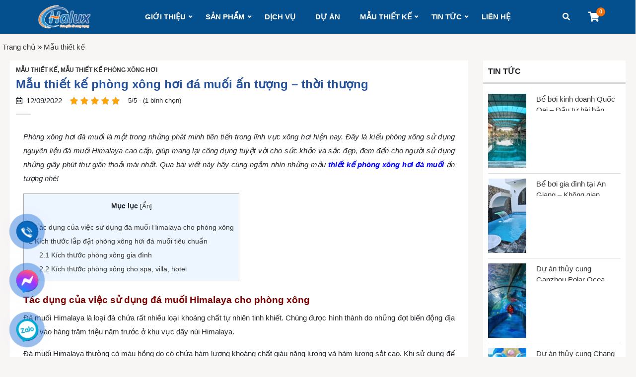

--- FILE ---
content_type: text/html; charset=UTF-8
request_url: https://halux.vn/thiet-ke-phong-xong-hoi-da-muoi-halux/
body_size: 26361
content:

<!DOCTYPE html>
<html lang="vi">

<head>
    <meta charset="UTF-8">
    <meta name="viewport"
        content="width=device-width, user-scalable=no, initial-scale=1.0, maximum-scale=1.0, minimum-scale=1.0">
    <meta http-equiv="X-UA-Compatible" content="IE=edge">
    <meta name="viewport" content="width=device-width, initial-scale=1.0">
    <link rel="preconnect" href="https://fonts.googleapis.com">
    <link rel="preconnect" href="https://fonts.gstatic.com" crossorigin>
    <link
        href="https://fonts.googleapis.com/css2?family=Roboto:ital,wght@0,100;0,300;0,400;0,500;0,700;0,900;1,100;1,300;1,400;1,500;1,700;1,900&display=swap"
        rel="stylesheet">
    <meta name='robots' content='index, follow, max-image-preview:large, max-snippet:-1, max-video-preview:-1' />

	<!-- This site is optimized with the Yoast SEO plugin v21.5 - https://yoast.com/wordpress/plugins/seo/ -->
	<title>Mẫu thiết kế phòng xông hơi đá muối ấn tượng, thời thượng</title>
	<meta name="description" content="Phòng xông hơi đá muối được sử dụng rộng rãi tại nhiều gia đình hay những spa, trung tâm chăm sóc sức khỏe chuyên nghiệp." />
	<meta property="og:locale" content="vi_VN" />
	<meta property="og:type" content="article" />
	<meta property="og:title" content="Mẫu thiết kế phòng xông hơi đá muối ấn tượng, thời thượng" />
	<meta property="og:description" content="Phòng xông hơi đá muối được sử dụng rộng rãi tại nhiều gia đình hay những spa, trung tâm chăm sóc sức khỏe chuyên nghiệp." />
	<meta property="og:url" content="https://halux.vn/thiet-ke-phong-xong-hoi-da-muoi-halux/" />
	<meta property="og:site_name" content="Halux" />
	<meta property="article:published_time" content="2022-09-12T03:43:07+00:00" />
	<meta property="article:modified_time" content="2023-03-29T08:14:16+00:00" />
	<meta property="og:image" content="https://halux.vn/wp-content/uploads/2022/09/phong-xong-hoi-da-muoi-11.jpg" />
	<meta property="og:image:width" content="742" />
	<meta property="og:image:height" content="477" />
	<meta property="og:image:type" content="image/jpeg" />
	<meta name="author" content="adminhalux" />
	<meta name="twitter:card" content="summary_large_image" />
	<meta name="twitter:label1" content="Được viết bởi" />
	<meta name="twitter:data1" content="adminhalux" />
	<meta name="twitter:label2" content="Ước tính thời gian đọc" />
	<meta name="twitter:data2" content="7 phút" />
	<script type="application/ld+json" class="yoast-schema-graph">{"@context":"https://schema.org","@graph":[{"@type":"WebPage","@id":"https://halux.vn/thiet-ke-phong-xong-hoi-da-muoi-halux/","url":"https://halux.vn/thiet-ke-phong-xong-hoi-da-muoi-halux/","name":"Mẫu thiết kế phòng xông hơi đá muối ấn tượng, thời thượng","isPartOf":{"@id":"https://halux.vn/#website"},"primaryImageOfPage":{"@id":"https://halux.vn/thiet-ke-phong-xong-hoi-da-muoi-halux/#primaryimage"},"image":{"@id":"https://halux.vn/thiet-ke-phong-xong-hoi-da-muoi-halux/#primaryimage"},"thumbnailUrl":"https://halux.vn/wp-content/uploads/2022/09/phong-xong-hoi-da-muoi-11.jpg","datePublished":"2022-09-12T03:43:07+00:00","dateModified":"2023-03-29T08:14:16+00:00","author":{"@id":"https://halux.vn/#/schema/person/7d5da018d42317cab8ff39a2f512dcf5"},"description":"Phòng xông hơi đá muối được sử dụng rộng rãi tại nhiều gia đình hay những spa, trung tâm chăm sóc sức khỏe chuyên nghiệp.","breadcrumb":{"@id":"https://halux.vn/thiet-ke-phong-xong-hoi-da-muoi-halux/#breadcrumb"},"inLanguage":"vi","potentialAction":[{"@type":"ReadAction","target":["https://halux.vn/thiet-ke-phong-xong-hoi-da-muoi-halux/"]}]},{"@type":"ImageObject","inLanguage":"vi","@id":"https://halux.vn/thiet-ke-phong-xong-hoi-da-muoi-halux/#primaryimage","url":"https://halux.vn/wp-content/uploads/2022/09/phong-xong-hoi-da-muoi-11.jpg","contentUrl":"https://halux.vn/wp-content/uploads/2022/09/phong-xong-hoi-da-muoi-11.jpg","width":742,"height":477,"caption":"Một số mẫu phòng xông hơi gia đình có vách đá muối"},{"@type":"BreadcrumbList","@id":"https://halux.vn/thiet-ke-phong-xong-hoi-da-muoi-halux/#breadcrumb","itemListElement":[{"@type":"ListItem","position":1,"name":"Trang chủ","item":"https://halux.vn/"},{"@type":"ListItem","position":2,"name":"Mẫu thiết kế","item":"https://halux.vn/mau-thiet-ke/"},{"@type":"ListItem","position":3,"name":"Mẫu thiết kế phòng xông hơi đá muối ấn tượng &#8211; thời thượng"}]},{"@type":"WebSite","@id":"https://halux.vn/#website","url":"https://halux.vn/","name":"Halux","description":"Halux Công ty thiết bị xông hơi, bể hơi","potentialAction":[{"@type":"SearchAction","target":{"@type":"EntryPoint","urlTemplate":"https://halux.vn/?s={search_term_string}"},"query-input":"required name=search_term_string"}],"inLanguage":"vi"},{"@type":"Person","@id":"https://halux.vn/#/schema/person/7d5da018d42317cab8ff39a2f512dcf5","name":"adminhalux","image":{"@type":"ImageObject","inLanguage":"vi","@id":"https://halux.vn/#/schema/person/image/","url":"https://secure.gravatar.com/avatar/7a669593d278512b40a3fcb027e8afee574daefe281b91d51bbe54142d94ad77?s=96&d=mm&r=g","contentUrl":"https://secure.gravatar.com/avatar/7a669593d278512b40a3fcb027e8afee574daefe281b91d51bbe54142d94ad77?s=96&d=mm&r=g","caption":"adminhalux"},"url":"https://halux.vn/author/adminhalux/"}]}</script>
	<!-- / Yoast SEO plugin. -->


<link rel='dns-prefetch' href='//cdnjs.cloudflare.com' />
<link rel='dns-prefetch' href='//cdn.jsdelivr.net' />
<link rel='dns-prefetch' href='//stackpath.bootstrapcdn.com' />
<link rel='dns-prefetch' href='//unpkg.com' />
<link rel='dns-prefetch' href='//pro.fontawesome.com' />
<link rel="alternate" type="application/rss+xml" title="Dòng thông tin Halux &raquo;" href="https://halux.vn/feed/" />
<link rel="alternate" type="application/rss+xml" title="Halux &raquo; Dòng bình luận" href="https://halux.vn/comments/feed/" />
<link rel="alternate" type="application/rss+xml" title="Halux &raquo; Mẫu thiết kế phòng xông hơi đá muối ấn tượng &#8211; thời thượng Dòng bình luận" href="https://halux.vn/thiet-ke-phong-xong-hoi-da-muoi-halux/feed/" />
<link rel="alternate" title="oNhúng (JSON)" type="application/json+oembed" href="https://halux.vn/wp-json/oembed/1.0/embed?url=https%3A%2F%2Fhalux.vn%2Fthiet-ke-phong-xong-hoi-da-muoi-halux%2F" />
<link rel="alternate" title="oNhúng (XML)" type="text/xml+oembed" href="https://halux.vn/wp-json/oembed/1.0/embed?url=https%3A%2F%2Fhalux.vn%2Fthiet-ke-phong-xong-hoi-da-muoi-halux%2F&#038;format=xml" />
<style id='wp-img-auto-sizes-contain-inline-css'>
img:is([sizes=auto i],[sizes^="auto," i]){contain-intrinsic-size:3000px 1500px}
/*# sourceURL=wp-img-auto-sizes-contain-inline-css */
</style>
<style id='wp-emoji-styles-inline-css'>

	img.wp-smiley, img.emoji {
		display: inline !important;
		border: none !important;
		box-shadow: none !important;
		height: 1em !important;
		width: 1em !important;
		margin: 0 0.07em !important;
		vertical-align: -0.1em !important;
		background: none !important;
		padding: 0 !important;
	}
/*# sourceURL=wp-emoji-styles-inline-css */
</style>
<style id='wp-block-library-inline-css'>
:root{--wp-block-synced-color:#7a00df;--wp-block-synced-color--rgb:122,0,223;--wp-bound-block-color:var(--wp-block-synced-color);--wp-editor-canvas-background:#ddd;--wp-admin-theme-color:#007cba;--wp-admin-theme-color--rgb:0,124,186;--wp-admin-theme-color-darker-10:#006ba1;--wp-admin-theme-color-darker-10--rgb:0,107,160.5;--wp-admin-theme-color-darker-20:#005a87;--wp-admin-theme-color-darker-20--rgb:0,90,135;--wp-admin-border-width-focus:2px}@media (min-resolution:192dpi){:root{--wp-admin-border-width-focus:1.5px}}.wp-element-button{cursor:pointer}:root .has-very-light-gray-background-color{background-color:#eee}:root .has-very-dark-gray-background-color{background-color:#313131}:root .has-very-light-gray-color{color:#eee}:root .has-very-dark-gray-color{color:#313131}:root .has-vivid-green-cyan-to-vivid-cyan-blue-gradient-background{background:linear-gradient(135deg,#00d084,#0693e3)}:root .has-purple-crush-gradient-background{background:linear-gradient(135deg,#34e2e4,#4721fb 50%,#ab1dfe)}:root .has-hazy-dawn-gradient-background{background:linear-gradient(135deg,#faaca8,#dad0ec)}:root .has-subdued-olive-gradient-background{background:linear-gradient(135deg,#fafae1,#67a671)}:root .has-atomic-cream-gradient-background{background:linear-gradient(135deg,#fdd79a,#004a59)}:root .has-nightshade-gradient-background{background:linear-gradient(135deg,#330968,#31cdcf)}:root .has-midnight-gradient-background{background:linear-gradient(135deg,#020381,#2874fc)}:root{--wp--preset--font-size--normal:16px;--wp--preset--font-size--huge:42px}.has-regular-font-size{font-size:1em}.has-larger-font-size{font-size:2.625em}.has-normal-font-size{font-size:var(--wp--preset--font-size--normal)}.has-huge-font-size{font-size:var(--wp--preset--font-size--huge)}.has-text-align-center{text-align:center}.has-text-align-left{text-align:left}.has-text-align-right{text-align:right}.has-fit-text{white-space:nowrap!important}#end-resizable-editor-section{display:none}.aligncenter{clear:both}.items-justified-left{justify-content:flex-start}.items-justified-center{justify-content:center}.items-justified-right{justify-content:flex-end}.items-justified-space-between{justify-content:space-between}.screen-reader-text{border:0;clip-path:inset(50%);height:1px;margin:-1px;overflow:hidden;padding:0;position:absolute;width:1px;word-wrap:normal!important}.screen-reader-text:focus{background-color:#ddd;clip-path:none;color:#444;display:block;font-size:1em;height:auto;left:5px;line-height:normal;padding:15px 23px 14px;text-decoration:none;top:5px;width:auto;z-index:100000}html :where(.has-border-color){border-style:solid}html :where([style*=border-top-color]){border-top-style:solid}html :where([style*=border-right-color]){border-right-style:solid}html :where([style*=border-bottom-color]){border-bottom-style:solid}html :where([style*=border-left-color]){border-left-style:solid}html :where([style*=border-width]){border-style:solid}html :where([style*=border-top-width]){border-top-style:solid}html :where([style*=border-right-width]){border-right-style:solid}html :where([style*=border-bottom-width]){border-bottom-style:solid}html :where([style*=border-left-width]){border-left-style:solid}html :where(img[class*=wp-image-]){height:auto;max-width:100%}:where(figure){margin:0 0 1em}html :where(.is-position-sticky){--wp-admin--admin-bar--position-offset:var(--wp-admin--admin-bar--height,0px)}@media screen and (max-width:600px){html :where(.is-position-sticky){--wp-admin--admin-bar--position-offset:0px}}

/*# sourceURL=wp-block-library-inline-css */
</style>
<style id='classic-theme-styles-inline-css'>
/*! This file is auto-generated */
.wp-block-button__link{color:#fff;background-color:#32373c;border-radius:9999px;box-shadow:none;text-decoration:none;padding:calc(.667em + 2px) calc(1.333em + 2px);font-size:1.125em}.wp-block-file__button{background:#32373c;color:#fff;text-decoration:none}
/*# sourceURL=/wp-includes/css/classic-themes.min.css */
</style>
<link data-minify="1" rel='stylesheet' id='breadcrumb-style-css' href='https://halux.vn/wp-content/cache/min/1/wp-content/plugins/THCmedia-tools/assets/css/breadcrumb.css?ver=1739334221' media='all' />
<link data-minify="1" rel='stylesheet' id='author-box-style-css' href='https://halux.vn/wp-content/cache/min/1/wp-content/plugins/THCmedia-tools/assets/css/author-box.css?ver=1739334221' media='all' />
<link data-minify="1" rel='stylesheet' id='fast-contact-style-css' href='https://halux.vn/wp-content/cache/min/1/wp-content/plugins/THCmedia-tools/assets/css/fast-contact.css?ver=1739334221' media='all' />
<link data-minify="1" rel='stylesheet' id='read-more-style-css' href='https://halux.vn/wp-content/cache/min/1/wp-content/plugins/THCmedia-tools/assets/css/read-more.css?ver=1739334221' media='all' />
<link data-minify="1" rel='stylesheet' id='share-style-css' href='https://halux.vn/wp-content/cache/min/1/wp-content/plugins/THCmedia-tools/assets/css/share-button-social.css?ver=1739334221' media='all' />
<link rel='stylesheet' id='wp-color-picker-css' href='https://halux.vn/wp-admin/css/color-picker.min.css?ver=6.9' media='all' />
<link data-minify="1" rel='stylesheet' id='contact-form-7-css' href='https://halux.vn/wp-content/cache/min/1/wp-content/plugins/contact-form-7/includes/css/styles.css?ver=1739334221' media='all' />
<link rel='stylesheet' id='kk-star-ratings-css' href='https://halux.vn/wp-content/plugins/kk-star-ratings/src/core/public/css/kk-star-ratings.min.css?ver=5.3.2' media='all' />
<link data-minify="1" rel='stylesheet' id='menu-image-css' href='https://halux.vn/wp-content/cache/min/1/wp-content/plugins/menu-image/includes/css/menu-image.css?ver=1739334221' media='all' />
<link data-minify="1" rel='stylesheet' id='dashicons-css' href='https://halux.vn/wp-content/cache/min/1/wp-includes/css/dashicons.min.css?ver=1739334221' media='all' />
<link rel='stylesheet' id='toc-screen-css' href='https://halux.vn/wp-content/plugins/table-of-contents-plus/screen.min.css?ver=2212' media='all' />
<link data-minify="1" rel='stylesheet' id='woocommerce-layout-css' href='https://halux.vn/wp-content/cache/min/1/wp-content/plugins/woocommerce/assets/css/woocommerce-layout.css?ver=1739334221' media='all' />
<link data-minify="1" rel='stylesheet' id='woocommerce-smallscreen-css' href='https://halux.vn/wp-content/cache/min/1/wp-content/plugins/woocommerce/assets/css/woocommerce-smallscreen.css?ver=1739334221' media='only screen and (max-width: 768px)' />
<link data-minify="1" rel='stylesheet' id='woocommerce-general-css' href='https://halux.vn/wp-content/cache/min/1/wp-content/plugins/woocommerce/assets/css/woocommerce.css?ver=1739334221' media='all' />
<style id='woocommerce-inline-inline-css'>
.woocommerce form .form-row .required { visibility: visible; }
/*# sourceURL=woocommerce-inline-inline-css */
</style>
<link data-minify="1" rel='stylesheet' id='magnific-popup-css' href='https://halux.vn/wp-content/cache/min/1/ajax/libs/magnific-popup.js/1.1.0/magnific-popup.css?ver=1739334222' media='all' />
<link data-minify="1" rel='stylesheet' id='thcmediatheme-style-css' href='https://halux.vn/wp-content/cache/min/1/wp-content/themes/thcmedia-theme-shop/style.css?ver=1739334222' media='all' />
<link data-minify="1" rel='stylesheet' id='bootstrap-css' href='https://halux.vn/wp-content/cache/min/1/bootstrap/4.3.1/css/bootstrap.min.css?ver=1739334222' media='all' />
<link data-minify="1" rel='stylesheet' id='slick-theme-css' href='https://halux.vn/wp-content/cache/min/1/ajax/libs/slick-carousel/1.8.1/slick-theme.css?ver=1739334222' media='all' />
<link data-minify="1" rel='stylesheet' id='slick-css' href='https://halux.vn/wp-content/cache/min/1/ajax/libs/slick-carousel/1.8.1/slick.css?ver=1739334222' media='all' />
<link rel='stylesheet' id='photoswipe-css' href='https://halux.vn/wp-content/plugins/woocommerce/assets/css/photoswipe/photoswipe.min.css?ver=10.4.3' media='all' />
<link data-minify="1" rel='stylesheet' id='skin-css' href='https://halux.vn/wp-content/cache/min/1/ajax/libs/photoswipe/4.1.1/default-skin/default-skin.min.css?ver=1739334222' media='all' />
<link data-minify="1" rel='stylesheet' id='awesome-css' href='https://halux.vn/wp-content/cache/min/1/releases/v5.10.0/css/all.css?ver=1739334222' media='all' />
<link data-minify="1" rel='stylesheet' id='aos-css' href='https://halux.vn/wp-content/cache/min/1/aos@2.3.1/dist/aos.css?ver=1739334223' media='all' />
<link data-minify="1" rel='stylesheet' id='animate-css' href='https://halux.vn/wp-content/cache/min/1/ajax/libs/animate.css/4.1.1/animate.min.css?ver=1739334223' media='all' />
<link data-minify="1" rel='stylesheet' id='thc-component-banner_small-css' href='https://halux.vn/wp-content/cache/min/1/wp-content/themes/thcmedia-theme-shop/assets/css/component/banner_small.css?ver=1739334223' media='all' />
<link data-minify="1" rel='stylesheet' id='thc-component-card_product-css' href='https://halux.vn/wp-content/cache/min/1/wp-content/themes/thcmedia-theme-shop/assets/css/component/card_product.css?ver=1739334223' media='all' />
<link data-minify="1" rel='stylesheet' id='thc-component-featured_products-css' href='https://halux.vn/wp-content/cache/min/1/wp-content/themes/thcmedia-theme-shop/assets/css/component/featured_products.css?ver=1739334223' media='all' />
<link data-minify="1" rel='stylesheet' id='thc-component-form_contact-css' href='https://halux.vn/wp-content/cache/min/1/wp-content/themes/thcmedia-theme-shop/assets/css/component/form_contact.css?ver=1739334223' media='all' />
<link data-minify="1" rel='stylesheet' id='thc-component-introdue-css' href='https://halux.vn/wp-content/cache/min/1/wp-content/themes/thcmedia-theme-shop/assets/css/component/introdue.css?ver=1739334223' media='all' />
<link data-minify="1" rel='stylesheet' id='thc-component-new-css' href='https://halux.vn/wp-content/cache/min/1/wp-content/themes/thcmedia-theme-shop/assets/css/component/new.css?ver=1739334223' media='all' />
<link data-minify="1" rel='stylesheet' id='thc-component-outstanding_project-css' href='https://halux.vn/wp-content/cache/min/1/wp-content/themes/thcmedia-theme-shop/assets/css/component/outstanding_project.css?ver=1739334223' media='all' />
<link data-minify="1" rel='stylesheet' id='thc-component-partner-css' href='https://halux.vn/wp-content/cache/min/1/wp-content/themes/thcmedia-theme-shop/assets/css/component/partner.css?ver=1739334223' media='all' />
<link data-minify="1" rel='stylesheet' id='thc-component-review-css' href='https://halux.vn/wp-content/cache/min/1/wp-content/themes/thcmedia-theme-shop/assets/css/component/review.css?ver=1739334223' media='all' />
<link data-minify="1" rel='stylesheet' id='thc-component-slider-css' href='https://halux.vn/wp-content/cache/min/1/wp-content/themes/thcmedia-theme-shop/assets/css/component/slider.css?ver=1739334223' media='all' />
<link data-minify="1" rel='stylesheet' id='thc-component-component-banner-css' href='https://halux.vn/wp-content/cache/min/1/wp-content/themes/thcmedia-theme-shop/assets/css/component-v2/component-banner.css?ver=1739334223' media='all' />
<link data-minify="1" rel='stylesheet' id='thc-component-component-duannoibat-css' href='https://halux.vn/wp-content/cache/min/1/wp-content/themes/thcmedia-theme-shop/assets/css/component-v2/component-duannoibat.css?ver=1739334223' media='all' />
<link data-minify="1" rel='stylesheet' id='thc-component-component-giatricotloi-css' href='https://halux.vn/wp-content/cache/min/1/wp-content/themes/thcmedia-theme-shop/assets/css/component-v2/component-giatricotloi.css?ver=1739334223' media='all' />
<link data-minify="1" rel='stylesheet' id='thc-component-component-gioithieu-css' href='https://halux.vn/wp-content/cache/min/1/wp-content/themes/thcmedia-theme-shop/assets/css/component-v2/component-gioithieu.css?ver=1739334223' media='all' />
<link data-minify="1" rel='stylesheet' id='thc-component-component-nangluccungcap-css' href='https://halux.vn/wp-content/cache/min/1/wp-content/themes/thcmedia-theme-shop/assets/css/component-v2/component-nangluccungcap.css?ver=1739334223' media='all' />
<link data-minify="1" rel='stylesheet' id='thc-component-component-nhanxet-css' href='https://halux.vn/wp-content/cache/min/1/wp-content/themes/thcmedia-theme-shop/assets/css/component-v2/component-nhanxet.css?ver=1739334223' media='all' />
<link data-minify="1" rel='stylesheet' id='thc-component-component-sanphamnoibat-css' href='https://halux.vn/wp-content/cache/min/1/wp-content/themes/thcmedia-theme-shop/assets/css/component-v2/component-sanphamnoibat.css?ver=1739334223' media='all' />
<link data-minify="1" rel='stylesheet' id='thc-component-component-service-css' href='https://halux.vn/wp-content/cache/min/1/wp-content/themes/thcmedia-theme-shop/assets/css/component-v2/component-service.css?ver=1739334223' media='all' />
<link data-minify="1" rel='stylesheet' id='thc-component-component-sumenh-css' href='https://halux.vn/wp-content/cache/min/1/wp-content/themes/thcmedia-theme-shop/assets/css/component-v2/component-sumenh.css?ver=1739334223' media='all' />
<link data-minify="1" rel='stylesheet' id='thc-component-component-tamnhin-css' href='https://halux.vn/wp-content/cache/min/1/wp-content/themes/thcmedia-theme-shop/assets/css/component-v2/component-tamnhin.css?ver=1739334223' media='all' />
<link data-minify="1" rel='stylesheet' id='thc-component-component-tintuc-css' href='https://halux.vn/wp-content/cache/min/1/wp-content/themes/thcmedia-theme-shop/assets/css/component-v2/component-tintuc.css?ver=1739334223' media='all' />
<link data-minify="1" rel='stylesheet' id='thc-default-style-main-css' href='https://halux.vn/wp-content/cache/min/1/wp-content/themes/thcmedia-theme-shop/assets/css/default-style/main.css?ver=1739334223' media='all' />
<link data-minify="1" rel='stylesheet' id='thc-custom-404-css' href='https://halux.vn/wp-content/cache/min/1/wp-content/themes/thcmedia-theme-shop/assets/css/custom/404.css?ver=1739334223' media='all' />
<link data-minify="1" rel='stylesheet' id='thc-custom-cart-checkout-css' href='https://halux.vn/wp-content/cache/min/1/wp-content/themes/thcmedia-theme-shop/assets/css/custom/cart-checkout.css?ver=1739334223' media='all' />
<link data-minify="1" rel='stylesheet' id='thc-custom-comment-css' href='https://halux.vn/wp-content/cache/min/1/wp-content/themes/thcmedia-theme-shop/assets/css/custom/comment.css?ver=1739334223' media='all' />
<link data-minify="1" rel='stylesheet' id='thc-custom-contact-css' href='https://halux.vn/wp-content/cache/min/1/wp-content/themes/thcmedia-theme-shop/assets/css/custom/contact.css?ver=1739334223' media='all' />
<link data-minify="1" rel='stylesheet' id='thc-custom-footer-css' href='https://halux.vn/wp-content/cache/min/1/wp-content/themes/thcmedia-theme-shop/assets/css/custom/footer.css?ver=1739334223' media='all' />
<link data-minify="1" rel='stylesheet' id='thc-custom-header-css' href='https://halux.vn/wp-content/cache/min/1/wp-content/themes/thcmedia-theme-shop/assets/css/custom/header.css?ver=1739334223' media='all' />
<link data-minify="1" rel='stylesheet' id='thc-custom-mini-cart-css' href='https://halux.vn/wp-content/cache/min/1/wp-content/themes/thcmedia-theme-shop/assets/css/custom/mini-cart.css?ver=1739334223' media='all' />
<link data-minify="1" rel='stylesheet' id='thc-custom-mobile-menu-css' href='https://halux.vn/wp-content/cache/min/1/wp-content/themes/thcmedia-theme-shop/assets/css/custom/mobile-menu.css?ver=1739334223' media='all' />
<link data-minify="1" rel='stylesheet' id='thc-custom-new-css' href='https://halux.vn/wp-content/cache/min/1/wp-content/themes/thcmedia-theme-shop/assets/css/custom/new.css?ver=1739334223' media='all' />
<link data-minify="1" rel='stylesheet' id='thc-custom-other-css' href='https://halux.vn/wp-content/cache/min/1/wp-content/themes/thcmedia-theme-shop/assets/css/custom/other.css?ver=1739334223' media='all' />
<link rel='stylesheet' id='thc-custom-shop-css' href='https://halux.vn/wp-content/themes/thcmedia-theme-shop/assets/css/custom/shop.css?ver=1.0.0' media='all' />
<link rel='stylesheet' id='thc-custom-sidebar-product-css' href='https://halux.vn/wp-content/themes/thcmedia-theme-shop/assets/css/custom/sidebar-product.css?ver=1.0.0' media='all' />
<link data-minify="1" rel='stylesheet' id='thc-custom-single-css' href='https://halux.vn/wp-content/cache/min/1/wp-content/themes/thcmedia-theme-shop/assets/css/custom/single.css?ver=1739334223' media='all' />
<link data-minify="1" rel='stylesheet' id='thc-custom-sticky-contact-css' href='https://halux.vn/wp-content/cache/min/1/wp-content/themes/thcmedia-theme-shop/assets/css/custom/sticky-contact.css?ver=1739334223' media='all' />
<link data-minify="1" rel='stylesheet' id='thc-custom-sticky-menu-css' href='https://halux.vn/wp-content/cache/min/1/wp-content/themes/thcmedia-theme-shop/assets/css/custom/sticky-menu.css?ver=1739334223' media='all' />
<link data-minify="1" rel='stylesheet' id='thc-custom-style-css' href='https://halux.vn/wp-content/cache/min/1/wp-content/themes/thcmedia-theme-shop/assets/css/custom/style.css?ver=1739334223' media='all' />
<link data-minify="1" rel='stylesheet' id='thc-custom-woocommerce-comment-css' href='https://halux.vn/wp-content/cache/min/1/wp-content/themes/thcmedia-theme-shop/assets/css/custom/woocommerce-comment.css?ver=1739334223' media='all' />
<link data-minify="1" rel='stylesheet' id='thc-custom-woocommerce-css' href='https://halux.vn/wp-content/cache/min/1/wp-content/themes/thcmedia-theme-shop/assets/css/custom/woocommerce.css?ver=1739334223' media='all' />
<link data-minify="1" rel='stylesheet' id='thc-responsive-responsive-css' href='https://halux.vn/wp-content/cache/min/1/wp-content/themes/thcmedia-theme-shop/assets/css/responsive/responsive.css?ver=1739334223' media='all' />
<style id='rocket-lazyload-inline-css'>
.rll-youtube-player{position:relative;padding-bottom:56.23%;height:0;overflow:hidden;max-width:100%;}.rll-youtube-player:focus-within{outline: 2px solid currentColor;outline-offset: 5px;}.rll-youtube-player iframe{position:absolute;top:0;left:0;width:100%;height:100%;z-index:100;background:0 0}.rll-youtube-player img{bottom:0;display:block;left:0;margin:auto;max-width:100%;width:100%;position:absolute;right:0;top:0;border:none;height:auto;-webkit-transition:.4s all;-moz-transition:.4s all;transition:.4s all}.rll-youtube-player img:hover{-webkit-filter:brightness(75%)}.rll-youtube-player .play{height:100%;width:100%;left:0;top:0;position:absolute;background:url(https://halux.vn/wp-content/plugins/wp-rocket/assets/img/youtube.png) no-repeat center;background-color: transparent !important;cursor:pointer;border:none;}
/*# sourceURL=rocket-lazyload-inline-css */
</style>
<script src="https://halux.vn/wp-includes/js/jquery/jquery.min.js?ver=3.7.1" id="jquery-core-js" defer></script>
<script src="https://halux.vn/wp-includes/js/jquery/jquery-migrate.min.js?ver=3.4.1" id="jquery-migrate-js" defer></script>
<script src="https://halux.vn/wp-content/plugins/woocommerce/assets/js/jquery-blockui/jquery.blockUI.min.js?ver=2.7.0-wc.10.4.3" id="wc-jquery-blockui-js" defer data-wp-strategy="defer"></script>
<script id="wc-add-to-cart-js-extra">
var wc_add_to_cart_params = {"ajax_url":"/wp-admin/admin-ajax.php","wc_ajax_url":"/?wc-ajax=%%endpoint%%","i18n_view_cart":"Xem gi\u1ecf h\u00e0ng","cart_url":"https://halux.vn/cart/","is_cart":"","cart_redirect_after_add":"no"};
//# sourceURL=wc-add-to-cart-js-extra
</script>
<script src="https://halux.vn/wp-content/plugins/woocommerce/assets/js/frontend/add-to-cart.min.js?ver=10.4.3" id="wc-add-to-cart-js" defer data-wp-strategy="defer"></script>
<script src="https://halux.vn/wp-content/plugins/woocommerce/assets/js/js-cookie/js.cookie.min.js?ver=2.1.4-wc.10.4.3" id="wc-js-cookie-js" defer data-wp-strategy="defer"></script>
<script id="woocommerce-js-extra">
var woocommerce_params = {"ajax_url":"/wp-admin/admin-ajax.php","wc_ajax_url":"/?wc-ajax=%%endpoint%%","i18n_password_show":"Hi\u1ec3n th\u1ecb m\u1eadt kh\u1ea9u","i18n_password_hide":"\u1ea8n m\u1eadt kh\u1ea9u"};
//# sourceURL=woocommerce-js-extra
</script>
<script src="https://halux.vn/wp-content/plugins/woocommerce/assets/js/frontend/woocommerce.min.js?ver=10.4.3" id="woocommerce-js" defer data-wp-strategy="defer"></script>
<link rel="https://api.w.org/" href="https://halux.vn/wp-json/" /><link rel="alternate" title="JSON" type="application/json" href="https://halux.vn/wp-json/wp/v2/posts/1376" /><link rel="EditURI" type="application/rsd+xml" title="RSD" href="https://halux.vn/xmlrpc.php?rsd" />
<meta name="generator" content="WordPress 6.9" />
<meta name="generator" content="WooCommerce 10.4.3" />
<link rel='shortlink' href='https://halux.vn/?p=1376' />
            <link class="thc" rel="canonical" href="https://halux.vn/thiet-ke-phong-xong-hoi-da-muoi-halux/">
        <script type="application/ld+json">{
    "@context": "https://schema.org/",
    "@type": "CreativeWorkSeries",
    "name": "Mẫu thiết kế phòng xông hơi đá muối ấn tượng - thời thượng",
    "aggregateRating": {
        "@type": "AggregateRating",
        "ratingValue": "5",
        "bestRating": "5",
        "ratingCount": "1"
    }
}</script><!-- Google Tag Manager -->
<script>(function(w,d,s,l,i){w[l]=w[l]||[];w[l].push({'gtm.start':
new Date().getTime(),event:'gtm.js'});var f=d.getElementsByTagName(s)[0],
j=d.createElement(s),dl=l!='dataLayer'?'&l='+l:'';j.async=true;j.src=
'https://www.googletagmanager.com/gtm.js?id='+i+dl;f.parentNode.insertBefore(j,f);
})(window,document,'script','dataLayer','GTM-M8T5SKL');</script>
<!-- End Google Tag Manager -->
<!-- Global site tag (gtag.js) - Google Analytics -->
<script async src="https://www.googletagmanager.com/gtag/js?id=UA-240868050-1"></script>
<script>
  window.dataLayer = window.dataLayer || [];
  function gtag(){dataLayer.push(arguments);}
  gtag('js', new Date());

  gtag('config', 'UA-240868050-1');
</script>
<script type="application/ld+json">
{
  "@context": "https://schema.org",
  "@type": "LocalBusiness",
  "name": "Công ty Cổ phần Thiết bị và Công nghệ Halux Việt Nam",
  "image": "https://halux.vn/wp-content/uploads/2022/08/logo-web-halux-2.png",
  "@id": "",
  "url": "https://halux.vn/",
  "telephone": "0979580555",
  "priceRange": "1000",
  "address": {
    "@type": "PostalAddress",
    "streetAddress": "Ki ốt số 03, Tòa CT2 N08 Giang Biên, Đường Mai Chí Thọ, Phường Giang Biên, Quận Long Biên, Thành phố Hà Nội, Việt Nam",
    "addressLocality": "Hà Nội",
    "postalCode": "100000",
    "addressCountry": "VN"
  },
  "geo": {
    "@type": "GeoCoordinates",
    "latitude": 21.02464,
    "longitude": 105.7325326
  },
  "openingHoursSpecification": {
    "@type": "OpeningHoursSpecification",
    "dayOfWeek": [
      "Monday",
      "Tuesday",
      "Wednesday",
      "Thursday",
      "Friday",
      "Saturday",
      "Sunday"
    ],
    "opens": "06:00",
    "closes": "19:00"
  },
  "sameAs": [
    "https://www.facebook.com/halux.vietnam/",
    "https://halux.vn/"
  ] 
}
</script>
<script type="application/ld+json">
{
  "@context": "https://schema.org",
  "@type": "Corporation",
  "name": "Công ty Cổ phần Thiết bị và Công nghệ Halux Việt Nam",
  "alternateName": "Halux",
  "url": "https://halux.vn/",
  "logo": "https://halux.vn/wp-content/uploads/2022/08/logo-web-halux-2.png",
  "sameAs": [
    "https://www.facebook.com/halux.vietnam/",
    "https://halux.vn/"
  ]
}
</script>
<!-- Google tag (gtag.js) -->
<script async src="https://www.googletagmanager.com/gtag/js?id=G-1QETG4G803"></script>
<script>
  window.dataLayer = window.dataLayer || [];
  function gtag(){dataLayer.push(arguments);}
  gtag('js', new Date());

  gtag('config', 'G-1QETG4G803');
</script>
<script type="text/javascript">
    (function(c,l,a,r,i,t,y){
        c[a]=c[a]||function(){(c[a].q=c[a].q||[]).push(arguments)};
        t=l.createElement(r);t.async=1;t.src="https://www.clarity.ms/tag/"+i;
        y=l.getElementsByTagName(r)[0];y.parentNode.insertBefore(t,y);
    })(window, document, "clarity", "script", "l1zjqilx87");
</script>
<!-- Google Tag Manager -->
<script>(function(w,d,s,l,i){w[l]=w[l]||[];w[l].push({'gtm.start':
new Date().getTime(),event:'gtm.js'});var f=d.getElementsByTagName(s)[0],
j=d.createElement(s),dl=l!='dataLayer'?'&l='+l:'';j.async=true;j.src=
'https://www.googletagmanager.com/gtm.js?id='+i+dl;f.parentNode.insertBefore(j,f);
})(window,document,'script','dataLayer','GTM-NDDGTVCC');</script>
<!-- End Google Tag Manager -->
<link rel="pingback" href="https://halux.vn/xmlrpc.php">	<noscript><style>.woocommerce-product-gallery{ opacity: 1 !important; }</style></noscript>
	<link rel="icon" href="https://halux.vn/wp-content/uploads/2022/08/cropped-favicon-halux-32x32.png" sizes="32x32" />
<link rel="icon" href="https://halux.vn/wp-content/uploads/2022/08/cropped-favicon-halux-192x192.png" sizes="192x192" />
<link rel="apple-touch-icon" href="https://halux.vn/wp-content/uploads/2022/08/cropped-favicon-halux-180x180.png" />
<meta name="msapplication-TileImage" content="https://halux.vn/wp-content/uploads/2022/08/cropped-favicon-halux-270x270.png" />
<noscript><style id="rocket-lazyload-nojs-css">.rll-youtube-player, [data-lazy-src]{display:none !important;}</style></noscript>        <noscript>
        <style>
            .lazy { display: none!important }
        </style>
    </noscript>
    <style>
        :root {
        --primary_color:#064f8f;
--secondary_color:#f36e09;
--text_color:#333333;
--border_product:#1d4c9e;
--banner_frame_product:#f36e09;
        }
    ._bg-primary_color{background-color:var(--primary_color) !important;}
._color-primary_color{color:var(--primary_color) !important;}
._bg-secondary_color{background-color:var(--secondary_color) !important;}
._color-secondary_color{color:var(--secondary_color) !important;}
._bg-text_color{background-color:var(--text_color) !important;}
._color-text_color{color:var(--text_color) !important;}
._bg-border_product{background-color:var(--border_product) !important;}
._color-border_product{color:var(--border_product) !important;}
._bg-banner_frame_product{background-color:var(--banner_frame_product) !important;}
._color-banner_frame_product{color:var(--banner_frame_product) !important;}
._fs-10{font-size:10px !important;}
._fs-11{font-size:11px !important;}
._fs-12{font-size:12px !important;}
._fs-13{font-size:13px !important;}
._fs-14{font-size:14px !important;}
._fs-15{font-size:15px !important;}
._fs-16{font-size:16px !important;}
._fs-17{font-size:17px !important;}
._fs-18{font-size:18px !important;}
._fs-19{font-size:19px !important;}
._fs-20{font-size:20px !important;}
._fs-21{font-size:21px !important;}
._fs-22{font-size:22px !important;}
._fs-23{font-size:23px !important;}
._fs-24{font-size:24px !important;}
._fs-25{font-size:25px !important;}
._fs-26{font-size:26px !important;}
._fs-27{font-size:27px !important;}
._fs-28{font-size:28px !important;}
._fs-29{font-size:29px !important;}
._fs-30{font-size:30px !important;}
._fs-31{font-size:31px !important;}
._fs-32{font-size:32px !important;}
._fs-33{font-size:33px !important;}
._fs-34{font-size:34px !important;}
._fs-35{font-size:35px !important;}
._fs-36{font-size:36px !important;}
._fs-37{font-size:37px !important;}
._fs-38{font-size:38px !important;}
._fs-39{font-size:39px !important;}
._fs-40{font-size:40px !important;}
._fs-41{font-size:41px !important;}
._fs-42{font-size:42px !important;}
._fs-43{font-size:43px !important;}
._fs-44{font-size:44px !important;}
._fs-45{font-size:45px !important;}
._fs-46{font-size:46px !important;}
._fs-47{font-size:47px !important;}
._fs-48{font-size:48px !important;}
._fs-49{font-size:49px !important;}
._fs-50{font-size:50px !important;}
._lh-10{line-height:10px !important;}
._lh-11{line-height:11px !important;}
._lh-12{line-height:12px !important;}
._lh-13{line-height:13px !important;}
._lh-14{line-height:14px !important;}
._lh-15{line-height:15px !important;}
._lh-16{line-height:16px !important;}
._lh-17{line-height:17px !important;}
._lh-18{line-height:18px !important;}
._lh-19{line-height:19px !important;}
._lh-20{line-height:20px !important;}
._lh-21{line-height:21px !important;}
._lh-22{line-height:22px !important;}
._lh-23{line-height:23px !important;}
._lh-24{line-height:24px !important;}
._lh-25{line-height:25px !important;}
._lh-26{line-height:26px !important;}
._lh-27{line-height:27px !important;}
._lh-28{line-height:28px !important;}
._lh-29{line-height:29px !important;}
._lh-30{line-height:30px !important;}
._lh-31{line-height:31px !important;}
._lh-32{line-height:32px !important;}
._lh-33{line-height:33px !important;}
._lh-34{line-height:34px !important;}
._lh-35{line-height:35px !important;}
._lh-36{line-height:36px !important;}
._lh-37{line-height:37px !important;}
._lh-38{line-height:38px !important;}
._lh-39{line-height:39px !important;}
._lh-40{line-height:40px !important;}
._lh-41{line-height:41px !important;}
._lh-42{line-height:42px !important;}
._lh-43{line-height:43px !important;}
._lh-44{line-height:44px !important;}
._lh-45{line-height:45px !important;}
._lh-46{line-height:46px !important;}
._lh-47{line-height:47px !important;}
._lh-48{line-height:48px !important;}
._lh-49{line-height:49px !important;}
._lh-50{line-height:50px !important;}
._fw-100{font-weight:100 !important;}
._fw-200{font-weight:200 !important;}
._fw-300{font-weight:300 !important;}
._fw-400{font-weight:400 !important;}
._fw-500{font-weight:500 !important;}
._fw-600{font-weight:600 !important;}
._fw-700{font-weight:700 !important;}
._fw-800{font-weight:800 !important;}
._fw-900{font-weight:900 !important;}
    </style>
</head>

<body data-rsssl=1 class="wp-singular post-template-default single single-post postid-1376 single-format-standard wp-theme-thcmedia-theme-shop website-design-by-thcmedia theme-thcmedia-theme-shop woocommerce-no-js">
    <div id="header-v2" class="header">
        <div class="header-wrapper header__main">
            <div class="container">
                <div class="header__center d-flex align-items-center justify-content-around">
                    <div class="responsive-menu-toggle thc_center_col">
                        <i class="far fa-bars"></i>
                    </div>
                                        <div class="logo">
                            <a href="https://halux.vn">
                                <img src="data:image/svg+xml,%3Csvg%20xmlns='http://www.w3.org/2000/svg'%20viewBox='0%200%200%200'%3E%3C/svg%3E" alt="" data-lazy-src="https://halux.vn/wp-content/uploads/2022/08/logo-web-halux-2.png"><noscript><img src="https://halux.vn/wp-content/uploads/2022/08/logo-web-halux-2.png" alt=""></noscript>
                            </a>
                    </div>
                    
                    <div class="menu right-menu ">
                        <div class="menu-menu-chinh-v2-container"><ul id="menu-menu-chinh-v2" class="primary-menu d-flex align-items-center"><li id="menu-item-2982" class="menu-item menu-item-type-custom menu-item-object-custom menu-item-has-children menu-item-2982"><a href="https://halux.vn/gioi-thieu-cong-ty/">Giới thiệu</a>
<ul class="sub-menu">
	<li id="menu-item-2995" class="menu-item menu-item-type-post_type menu-item-object-page menu-item-2995"><a href="https://halux.vn/van-hoa-doanh-nghiep/">Văn hóa doanh nghiệp</a></li>
	<li id="menu-item-3000" class="menu-item menu-item-type-post_type menu-item-object-page menu-item-3000"><a href="https://halux.vn/khach-hang-va-doi-tac/">Khách hàng và Đối tác</a></li>
	<li id="menu-item-2999" class="menu-item menu-item-type-post_type menu-item-object-page menu-item-2999"><a href="https://halux.vn/chung-nhan-dai-ly/">Chứng nhận đại lý</a></li>
	<li id="menu-item-2998" class="menu-item menu-item-type-post_type menu-item-object-page menu-item-2998"><a href="https://halux.vn/ho-so-nang-luc/">Hồ sơ năng lực</a></li>
</ul>
</li>
<li id="menu-item-2983" class="menu-item menu-item-type-custom menu-item-object-custom menu-item-has-children menu-item-2983"><a href="#">Sản phẩm</a>
<ul class="sub-menu">
	<li id="menu-item-3315" class="menu-item menu-item-type-taxonomy menu-item-object-product_cat menu-item-has-children menu-item-3315"><a href="https://halux.vn/thiet-bi-be-boi/">Thiết bị bể bơi</a>
	<ul class="sub-menu">
		<li id="menu-item-3316" class="menu-item menu-item-type-taxonomy menu-item-object-product_cat menu-item-3316"><a href="https://halux.vn/binh-loc-be-boi/">Bình lọc bể bơi</a></li>
		<li id="menu-item-3320" class="menu-item menu-item-type-taxonomy menu-item-object-product_cat menu-item-3320"><a href="https://halux.vn/may-bom-be-boi/">Máy bơm bể bơi</a></li>
		<li id="menu-item-3317" class="menu-item menu-item-type-taxonomy menu-item-object-product_cat menu-item-3317"><a href="https://halux.vn/cau-thang-be-boi/">Cầu thang bể bơi</a></li>
		<li id="menu-item-3318" class="menu-item menu-item-type-taxonomy menu-item-object-product_cat menu-item-3318"><a href="https://halux.vn/den-be-boi/">Đèn bể bơi</a></li>
		<li id="menu-item-3319" class="menu-item menu-item-type-taxonomy menu-item-object-product_cat menu-item-3319"><a href="https://halux.vn/loc-be-boi-thong-minh-mini/">Lọc bể bơi thông minh mini</a></li>
		<li id="menu-item-3321" class="menu-item menu-item-type-taxonomy menu-item-object-product_cat menu-item-3321"><a href="https://halux.vn/may-cap-nhiet-ho-boi/">Máy cấp nhiệt hồ bơi</a></li>
		<li id="menu-item-3322" class="menu-item menu-item-type-taxonomy menu-item-object-product_cat menu-item-3322"><a href="https://halux.vn/phu-kien-be-boi/">Phụ kiện bể bơi</a></li>
	</ul>
</li>
	<li id="menu-item-4386" class="menu-item menu-item-type-taxonomy menu-item-object-product_cat menu-item-4386"><a href="https://halux.vn/hoa-chat-be-boi/">Hóa chất bể bơi</a></li>
	<li id="menu-item-4715" class="menu-item menu-item-type-taxonomy menu-item-object-product_cat menu-item-4715"><a href="https://halux.vn/cau-truot-be-boi/">Cầu trượt bể bơi</a></li>
	<li id="menu-item-3324" class="menu-item menu-item-type-taxonomy menu-item-object-product_cat menu-item-3324"><a href="https://halux.vn/thiet-bi-ve-sinh-be-boi/">Thiết bị vệ sinh bể bơi</a></li>
	<li id="menu-item-3323" class="menu-item menu-item-type-taxonomy menu-item-object-product_cat menu-item-3323"><a href="https://halux.vn/thiet-bi-cuu-ho-be-boi/">Thiết bị cứu hộ bể bơi</a></li>
	<li id="menu-item-7124" class="menu-item menu-item-type-custom menu-item-object-custom menu-item-has-children menu-item-7124"><a href="#">Thiết bị xông hơi</a>
	<ul class="sub-menu">
		<li id="menu-item-3304" class="menu-item menu-item-type-taxonomy menu-item-object-product_cat menu-item-has-children menu-item-3304"><a href="https://halux.vn/may-xong-hoi-kho-c11/">Máy xông hơi khô</a>
		<ul class="sub-menu">
			<li id="menu-item-3306" class="menu-item menu-item-type-taxonomy menu-item-object-product_cat menu-item-3306"><a href="https://halux.vn/may-xong-hoi-kho-sawo/">Máy xông hơi khô Sawo</a></li>
			<li id="menu-item-3305" class="menu-item menu-item-type-taxonomy menu-item-object-product_cat menu-item-3305"><a href="https://halux.vn/may-xong-hoi-kho-harvia/">Máy xông hơi khô Harvia</a></li>
		</ul>
</li>
		<li id="menu-item-3307" class="menu-item menu-item-type-taxonomy menu-item-object-product_cat menu-item-has-children menu-item-3307"><a href="https://halux.vn/may-xong-hoi-uot-c7/">Máy xông hơi ướt</a>
		<ul class="sub-menu">
			<li id="menu-item-3309" class="menu-item menu-item-type-taxonomy menu-item-object-product_cat menu-item-3309"><a href="https://halux.vn/may-xong-hoi-uot-sawo/">Máy xông hơi ướt Sawo</a></li>
			<li id="menu-item-3308" class="menu-item menu-item-type-taxonomy menu-item-object-product_cat menu-item-3308"><a href="https://halux.vn/may-xong-hoi-uot-harvia/">Máy xông hơi ướt Harvia</a></li>
		</ul>
</li>
		<li id="menu-item-3311" class="menu-item menu-item-type-taxonomy menu-item-object-product_cat menu-item-3311"><a href="https://halux.vn/phong-xong-hoi-kho-c15/">Phòng xông hơi khô</a></li>
		<li id="menu-item-3312" class="menu-item menu-item-type-taxonomy menu-item-object-product_cat menu-item-3312"><a href="https://halux.vn/phong-xong-hoi-uot/">Phòng xông hơi ướt</a></li>
		<li id="menu-item-3313" class="menu-item menu-item-type-taxonomy menu-item-object-product_cat menu-item-3313"><a href="https://halux.vn/phu-kien-xong-hoi-c17/">Phụ kiện xông hơi</a></li>
	</ul>
</li>
	<li id="menu-item-3314" class="menu-item menu-item-type-taxonomy menu-item-object-product_cat menu-item-3314"><a href="https://halux.vn/bon-tam-massage-bon-suc-c20/">Bồn sục jacuzzi</a></li>
	<li id="menu-item-4123" class="menu-item menu-item-type-taxonomy menu-item-object-product_cat menu-item-4123"><a href="https://halux.vn/bon-tam-massage/">Bồn tắm massage</a></li>
	<li id="menu-item-3483" class="menu-item menu-item-type-taxonomy menu-item-object-product_cat menu-item-3483"><a href="https://halux.vn/be-tam-onsen/">Bể tắm Onsen</a></li>
</ul>
</li>
<li id="menu-item-2984" class="menu-item menu-item-type-taxonomy menu-item-object-category menu-item-2984"><a href="https://halux.vn/dich-vu/">Dịch vụ</a></li>
<li id="menu-item-2985" class="menu-item menu-item-type-taxonomy menu-item-object-category menu-item-2985"><a href="https://halux.vn/du-an/">Dự án</a></li>
<li id="menu-item-2986" class="menu-item menu-item-type-taxonomy menu-item-object-category current-post-ancestor current-menu-parent current-post-parent menu-item-has-children menu-item-2986"><a href="https://halux.vn/mau-thiet-ke/">Mẫu thiết kế</a>
<ul class="sub-menu">
	<li id="menu-item-5887" class="menu-item menu-item-type-taxonomy menu-item-object-category menu-item-5887"><a href="https://halux.vn/mau-thiet-ke-be-boi/">Mẫu thiết kế bể bơi</a></li>
	<li id="menu-item-3001" class="menu-item menu-item-type-taxonomy menu-item-object-category current-post-ancestor current-menu-parent current-post-parent menu-item-3001"><a href="https://halux.vn/mau-thiet-ke-phong-xong-hoi/">Mẫu thiết kế phòng xông hơi</a></li>
	<li id="menu-item-3002" class="menu-item menu-item-type-taxonomy menu-item-object-category menu-item-3002"><a href="https://halux.vn/mau-thiet-ke-bon-jacuzzi/">Mẫu thiết kế bồn jacuzzi</a></li>
</ul>
</li>
<li id="menu-item-3361" class="menu-item menu-item-type-taxonomy menu-item-object-category menu-item-has-children menu-item-3361"><a href="https://halux.vn/goc-thong-tin/">Tin tức</a>
<ul class="sub-menu">
	<li id="menu-item-5890" class="menu-item menu-item-type-taxonomy menu-item-object-category menu-item-5890"><a href="https://halux.vn/tin-tuc-be-boi/">Tin tức bể bơi</a></li>
	<li id="menu-item-3363" class="menu-item menu-item-type-taxonomy menu-item-object-category menu-item-3363"><a href="https://halux.vn/tin-tuc-xong-hoi/">Tin tức xông hơi</a></li>
	<li id="menu-item-3362" class="menu-item menu-item-type-taxonomy menu-item-object-category menu-item-3362"><a href="https://halux.vn/tin-tuc-be-suc/">Tin tức bể sục</a></li>
</ul>
</li>
<li id="menu-item-6170" class="menu-item menu-item-type-post_type menu-item-object-page menu-item-6170"><a href="https://halux.vn/lien-he/">Liên hệ</a></li>
</ul></div>                    </div>

                    <div class="box-search">
                        <div class="icon-search">
                            <i class="fas fa-search"></i>
                            <!-- <i class="fas fa-times"></i> -->
                        </div>
                        <div class="minisearch">
                            <form role="search" id="searchform" class="sf" action="https://halux.vn/" method="GET">
                                <input id="searchform-input" class="sf-input" type="text" placeholder="Search..."
                                    name="s">
                                <span class="sf-submit-icon"></span>
                                <input id="searchform-submit" class="sf-submit" type="submit" value="">
                            </form>
                        </div>
                    </div>

                    <div class="cart">
                        <!--                        <i class="fas fa-shopping-cart"></i>-->
                        <!--                        <div class="amount-cart-item">1</div>-->
                        <div class="mini-cart-wrap">
    <a href="https://halux.vn/cart/" title="Giỏ hàng" class="header-card d-block">
        <i class="fas fa-shopping-cart"></i>
        <div class="amount-cart-item"><span class="amount-cd-item">0</span></div>
    </a>

    <div class="mini-cart p-2">
        <ul class="m-0 mini-cart_list position-relative">
                            <li class="d-flex">Chưa có sản phẩm trong giỏ hàng</li>
                </div>
</div>

                    </div>
                </div>
            </div>
        </div>
    </div>

<div class="py-3">
    <div id="breadcrumbs"><div class="container"><span><span><a href="https://halux.vn/">Trang chủ</a></span> » <span><a href="https://halux.vn/mau-thiet-ke/">Mẫu thiết kế</a></span></span></div></div></div>
<section class="page-detail">
    <div class="container">
        <div class="block-detai">
            <div class="row">
                <div class=" col-lg-9">
                    <div class="box-single">
                        <h6 class="entry-cat">
                            <a href="https://halux.vn/mau-thiet-ke/" rel="category tag">Mẫu thiết kế</a>, <a href="https://halux.vn/mau-thiet-ke-phong-xong-hoi/" rel="category tag">Mẫu thiết kế phòng xông hơi</a>                        </h6>
                        <h1 class="title-post">
                            Mẫu thiết kế phòng xông hơi đá muối ấn tượng &#8211; thời thượng                        </h1>
                                                <div class="post-date d-flex align-items-center">
                            <span class="pr-3">
                                <i class="far fa-calendar-alt mr-2"></i>12/09/2022                            </span>
                            <span>
                                 

<div class="kk-star-ratings kksr-template"
    data-payload="{&quot;id&quot;:&quot;1376&quot;,&quot;slug&quot;:&quot;default&quot;,&quot;ignore&quot;:&quot;&quot;,&quot;reference&quot;:&quot;template&quot;,&quot;align&quot;:&quot;&quot;,&quot;class&quot;:&quot;&quot;,&quot;count&quot;:&quot;1&quot;,&quot;readonly&quot;:&quot;&quot;,&quot;score&quot;:&quot;5&quot;,&quot;valign&quot;:&quot;&quot;,&quot;best&quot;:&quot;5&quot;,&quot;gap&quot;:&quot;5&quot;,&quot;greet&quot;:&quot;Rate this post&quot;,&quot;legend&quot;:&quot;5\/5 - (1 b\u00ecnh ch\u1ecdn)&quot;,&quot;size&quot;:&quot;16&quot;,&quot;width&quot;:&quot;102.5&quot;,&quot;_legend&quot;:&quot;{score}\/{best} - ({count} {votes})&quot;,&quot;font_factor&quot;:&quot;1.25&quot;}">
    
<div class="kksr-stars">
    
<div class="kksr-stars-inactive">
            <div class="kksr-star" data-star="1" style="padding-right: 5px">
            

<div class="kksr-icon" style="width: 16px; height: 16px;"></div>
        </div>
            <div class="kksr-star" data-star="2" style="padding-right: 5px">
            

<div class="kksr-icon" style="width: 16px; height: 16px;"></div>
        </div>
            <div class="kksr-star" data-star="3" style="padding-right: 5px">
            

<div class="kksr-icon" style="width: 16px; height: 16px;"></div>
        </div>
            <div class="kksr-star" data-star="4" style="padding-right: 5px">
            

<div class="kksr-icon" style="width: 16px; height: 16px;"></div>
        </div>
            <div class="kksr-star" data-star="5" style="padding-right: 5px">
            

<div class="kksr-icon" style="width: 16px; height: 16px;"></div>
        </div>
    </div>
    
<div class="kksr-stars-active" style="width: 102.5px;">
            <div class="kksr-star" style="padding-right: 5px">
            

<div class="kksr-icon" style="width: 16px; height: 16px;"></div>
        </div>
            <div class="kksr-star" style="padding-right: 5px">
            

<div class="kksr-icon" style="width: 16px; height: 16px;"></div>
        </div>
            <div class="kksr-star" style="padding-right: 5px">
            

<div class="kksr-icon" style="width: 16px; height: 16px;"></div>
        </div>
            <div class="kksr-star" style="padding-right: 5px">
            

<div class="kksr-icon" style="width: 16px; height: 16px;"></div>
        </div>
            <div class="kksr-star" style="padding-right: 5px">
            

<div class="kksr-icon" style="width: 16px; height: 16px;"></div>
        </div>
    </div>
</div>
    

<div class="kksr-legend" style="font-size: 12.8px;">
            5/5 - (1 bình chọn)    </div>
</div>
                            </span>
                        </div>
                                                                            <div class="line-small"></div>
                            <div class="entry-meta">
                            <span class="poster-on">
                                Poster on
                            </span>
                                <span class="date">12/09/2022</span>
                                <span class="author">
                                By
                                <a href="#">
                                    Admin
                                </a>
                            </span>
                            </div>
                                                <div class="entry-content mb-4" style="text-align: justify">
                            

<div class="kk-star-ratings kksr-auto kksr-align-left kksr-valign-top"
    data-payload="{&quot;align&quot;:&quot;left&quot;,&quot;id&quot;:&quot;1376&quot;,&quot;slug&quot;:&quot;default&quot;,&quot;valign&quot;:&quot;top&quot;,&quot;ignore&quot;:&quot;&quot;,&quot;reference&quot;:&quot;auto&quot;,&quot;class&quot;:&quot;&quot;,&quot;count&quot;:&quot;1&quot;,&quot;readonly&quot;:&quot;&quot;,&quot;score&quot;:&quot;5&quot;,&quot;best&quot;:&quot;5&quot;,&quot;gap&quot;:&quot;5&quot;,&quot;greet&quot;:&quot;Rate this post&quot;,&quot;legend&quot;:&quot;5\/5 - (1 b\u00ecnh ch\u1ecdn)&quot;,&quot;size&quot;:&quot;16&quot;,&quot;width&quot;:&quot;102.5&quot;,&quot;_legend&quot;:&quot;{score}\/{best} - ({count} {votes})&quot;,&quot;font_factor&quot;:&quot;1.25&quot;}">
    
<div class="kksr-stars">
    
<div class="kksr-stars-inactive">
            <div class="kksr-star" data-star="1" style="padding-right: 5px">
            

<div class="kksr-icon" style="width: 16px; height: 16px;"></div>
        </div>
            <div class="kksr-star" data-star="2" style="padding-right: 5px">
            

<div class="kksr-icon" style="width: 16px; height: 16px;"></div>
        </div>
            <div class="kksr-star" data-star="3" style="padding-right: 5px">
            

<div class="kksr-icon" style="width: 16px; height: 16px;"></div>
        </div>
            <div class="kksr-star" data-star="4" style="padding-right: 5px">
            

<div class="kksr-icon" style="width: 16px; height: 16px;"></div>
        </div>
            <div class="kksr-star" data-star="5" style="padding-right: 5px">
            

<div class="kksr-icon" style="width: 16px; height: 16px;"></div>
        </div>
    </div>
    
<div class="kksr-stars-active" style="width: 102.5px;">
            <div class="kksr-star" style="padding-right: 5px">
            

<div class="kksr-icon" style="width: 16px; height: 16px;"></div>
        </div>
            <div class="kksr-star" style="padding-right: 5px">
            

<div class="kksr-icon" style="width: 16px; height: 16px;"></div>
        </div>
            <div class="kksr-star" style="padding-right: 5px">
            

<div class="kksr-icon" style="width: 16px; height: 16px;"></div>
        </div>
            <div class="kksr-star" style="padding-right: 5px">
            

<div class="kksr-icon" style="width: 16px; height: 16px;"></div>
        </div>
            <div class="kksr-star" style="padding-right: 5px">
            

<div class="kksr-icon" style="width: 16px; height: 16px;"></div>
        </div>
    </div>
</div>
    

<div class="kksr-legend" style="font-size: 12.8px;">
            5/5 - (1 bình chọn)    </div>
</div>
<p style="text-align: justify;"><em><span style="font-weight: 400;">Phòng xông hơi đá muối là một trong những phát minh tiên tiến trong lĩnh vực xông hơi hiện nay. Đây là kiểu phòng xông sử dụng nguyên liệu đá muối Himalaya cao cấp, giúp mang lại công dụng tuyệt vời cho sức khỏe và sắc đẹp, đem đến cho người sử dụng những giây phút thư giãn thoải mái nhất. Qua bài viết này hãy cùng ngắm nhìn những mẫu <strong><span style="color: #0000ff;"><a style="color: #0000ff;" href="https://halux.vn/thiet-ke-phong-xong-hoi-da-muoi-halux/" target="_blank" rel="noopener">thiết kế phòng xông hơi đá muối</a></span></strong> ấn tượng nhé!</span></em></p>
<div id="toc_container" class="toc_light_blue no_bullets"><p class="toc_title">Mục lục</p><ul class="toc_list"><li><a href="#Tac_dung_cua_viec_su_dung_da_muoi_Himalaya_cho_phong_xong"><span class="toc_number toc_depth_1">1</span> Tác dụng của việc sử dụng đá muối Himalaya cho phòng xông</a></li><li><a href="#Kich_thuoc_lap_dat_phong_xong_hoi_da_muoi_tieu_chuan"><span class="toc_number toc_depth_1">2</span> Kích thước lắp đặt phòng xông hơi đá muối tiêu chuẩn</a><ul><li><a href="#Kich_thuoc_phong_xong_gia_dinh"><span class="toc_number toc_depth_2">2.1</span> Kích thước phòng xông gia đình</a></li><li><a href="#Kich_thuoc_phong_xong_cho_spa_villa_hotel"><span class="toc_number toc_depth_2">2.2</span> Kích thước phòng xông cho spa, villa, hotel</a></li></ul></li></ul></div>
<h2 style="text-align: justify;"><span id="Tac_dung_cua_viec_su_dung_da_muoi_Himalaya_cho_phong_xong"><span style="font-size: 14pt; color: #800000;"><b>Tác dụng của việc sử dụng đá muối Himalaya cho phòng xông</b></span></span></h2>
<p style="text-align: justify;"><span style="font-weight: 400;">Đá muối Himalaya là loại đá chứa rất nhiều loại khoáng chất tự nhiên tinh khiết. Chúng được hình thành do những đợt biến động địa chất vào hàng trăm triệu năm trước ở khu vực dãy núi Himalaya.</span></p>
<p style="text-align: justify;"><span style="font-weight: 400;">Đá muối Himalaya thường có màu hồng do có chứa hàm lượng khoáng chất giàu năng lượng và hàm lượng sắt cao. Khi sử dụng để lắp đặt cho phòng xông hơi, đá muối Himalaya mang lại những công dụng tuyệt vời cho sức khỏe con người. </span></p>
<figure id="attachment_5188" aria-describedby="caption-attachment-5188" style="width: 700px" class="wp-caption aligncenter"><img fetchpriority="high" decoding="async" class="wp-image-5188 size-full" src="data:image/svg+xml,%3Csvg%20xmlns='http://www.w3.org/2000/svg'%20viewBox='0%200%20700%20450'%3E%3C/svg%3E" alt="Đá muối Himalaya chứa rất nhiều loại khoáng chất" width="700" height="450" data-lazy-srcset="https://halux.vn/wp-content/uploads/2022/09/da-muoi-himalya.jpg 700w, https://halux.vn/wp-content/uploads/2022/09/da-muoi-himalya-300x193.jpg 300w, https://halux.vn/wp-content/uploads/2022/09/da-muoi-himalya-24x15.jpg 24w, https://halux.vn/wp-content/uploads/2022/09/da-muoi-himalya-36x23.jpg 36w, https://halux.vn/wp-content/uploads/2022/09/da-muoi-himalya-48x31.jpg 48w, https://halux.vn/wp-content/uploads/2022/09/da-muoi-himalya-600x386.jpg 600w" data-lazy-sizes="(max-width: 700px) 100vw, 700px" data-lazy-src="https://halux.vn/wp-content/uploads/2022/09/da-muoi-himalya.jpg" /><noscript><img fetchpriority="high" decoding="async" class="wp-image-5188 size-full" src="https://halux.vn/wp-content/uploads/2022/09/da-muoi-himalya.jpg" alt="Đá muối Himalaya chứa rất nhiều loại khoáng chất" width="700" height="450" srcset="https://halux.vn/wp-content/uploads/2022/09/da-muoi-himalya.jpg 700w, https://halux.vn/wp-content/uploads/2022/09/da-muoi-himalya-300x193.jpg 300w, https://halux.vn/wp-content/uploads/2022/09/da-muoi-himalya-24x15.jpg 24w, https://halux.vn/wp-content/uploads/2022/09/da-muoi-himalya-36x23.jpg 36w, https://halux.vn/wp-content/uploads/2022/09/da-muoi-himalya-48x31.jpg 48w, https://halux.vn/wp-content/uploads/2022/09/da-muoi-himalya-600x386.jpg 600w" sizes="(max-width: 700px) 100vw, 700px" /></noscript><figcaption id="caption-attachment-5188" class="wp-caption-text">Đá muối Himalaya chứa rất nhiều loại khoáng chất</figcaption></figure>
<p style="text-align: justify;"><span style="font-weight: 400;">Những khoáng chất tự nhiên trong đá muối sẽ giúp chúng ta giảm mệt mỏi, lo lắng, cải thiện tình trạng mất ngủ thường xuyên. Ngoài ra đây còn là liệu pháp hiệu quả làm giảm các triệu chứng đau nửa đầu, cảm lạnh, dị ứng,&#8230;</span></p>
<p style="text-align: justify;"><span style="font-weight: 400;">Không chỉ vậy <strong><span style="color: #0000ff;"><a style="color: #0000ff;" href="https://halux.vn/phong-xong-hoi-kho-c15/" target="_blank" rel="noopener">phòng sauna</a></span></strong> đá muối còn giúp chúng ta cân bằng năng lượng, thúc đẩy hệ miễn dịch, hỗ trợ các hoạt động của tim, tuyến giáp và các bộ phận khác diễn ra trơn tru hơn.</span></p>
<p style="text-align: justify;"><span style="font-weight: 400;">Ngoài ra đá muối Himalaya còn có màu vàng hồng vô cùng độc đáo, có tính thẩm mỹ cao, mang đến cho không gian phòng xông sự mới mẻ, sang trọng. Khi sử dụng kết hợp với đèn hồng ngoại, những viên đá muối sẽ tạo ra luồng ánh sáng tác động trực tiếp lên da, giúp cơ thể toát mồ hôi và giải độc tố hiệu quả. </span></p>
<figure id="attachment_4095" aria-describedby="caption-attachment-4095" style="width: 700px" class="wp-caption aligncenter"><img decoding="async" class="wp-image-4095" src="data:image/svg+xml,%3Csvg%20xmlns='http://www.w3.org/2000/svg'%20viewBox='0%200%20700%20450'%3E%3C/svg%3E" alt="Sử dụng đá Himalaya cho phòng xông hơi" width="700" height="450" data-lazy-srcset="https://halux.vn/wp-content/uploads/2022/09/phong-xong-hoi-da-muoi-6.jpg 742w, https://halux.vn/wp-content/uploads/2022/09/phong-xong-hoi-da-muoi-6-300x193.jpg 300w, https://halux.vn/wp-content/uploads/2022/09/phong-xong-hoi-da-muoi-6-24x15.jpg 24w, https://halux.vn/wp-content/uploads/2022/09/phong-xong-hoi-da-muoi-6-36x23.jpg 36w, https://halux.vn/wp-content/uploads/2022/09/phong-xong-hoi-da-muoi-6-48x31.jpg 48w, https://halux.vn/wp-content/uploads/2022/09/phong-xong-hoi-da-muoi-6-600x386.jpg 600w" data-lazy-sizes="(max-width: 700px) 100vw, 700px" data-lazy-src="https://halux.vn/wp-content/uploads/2022/09/phong-xong-hoi-da-muoi-6.jpg" /><noscript><img decoding="async" class="wp-image-4095" src="https://halux.vn/wp-content/uploads/2022/09/phong-xong-hoi-da-muoi-6.jpg" alt="Sử dụng đá Himalaya cho phòng xông hơi" width="700" height="450" srcset="https://halux.vn/wp-content/uploads/2022/09/phong-xong-hoi-da-muoi-6.jpg 742w, https://halux.vn/wp-content/uploads/2022/09/phong-xong-hoi-da-muoi-6-300x193.jpg 300w, https://halux.vn/wp-content/uploads/2022/09/phong-xong-hoi-da-muoi-6-24x15.jpg 24w, https://halux.vn/wp-content/uploads/2022/09/phong-xong-hoi-da-muoi-6-36x23.jpg 36w, https://halux.vn/wp-content/uploads/2022/09/phong-xong-hoi-da-muoi-6-48x31.jpg 48w, https://halux.vn/wp-content/uploads/2022/09/phong-xong-hoi-da-muoi-6-600x386.jpg 600w" sizes="(max-width: 700px) 100vw, 700px" /></noscript><figcaption id="caption-attachment-4095" class="wp-caption-text">Sử dụng đá Himalaya cho phòng xông hơi</figcaption></figure>
<h2 style="text-align: justify;"><span id="Kich_thuoc_lap_dat_phong_xong_hoi_da_muoi_tieu_chuan"><span style="color: #800000; font-size: 14pt;"><b>Kích thước lắp đặt phòng xông hơi đá muối tiêu chuẩn</b></span></span></h2>
<p style="text-align: justify;"><span style="font-weight: 400;">Hiện nay phòng xông hơi đá muối được sử dụng rộng rãi tại nhiều gia đình, spa hay những khách sạn sang trọng. Tuỳ vào nhu cầu, mục đích sử dụng để lựa chọn quy mô và kích thước phòng xông đá muối phù hợp nhất. Sau đây là gợi ý về kích thước phòng xông tiêu chuẩn cho gia đình và Spa.</span></p>
<h3 style="text-align: justify;"><span id="Kich_thuoc_phong_xong_gia_dinh"><span style="color: #008000; font-size: 12pt;"><b>Kích thước phòng xông gia đình</b></span></span></h3>
<p style="text-align: justify;"><span style="font-weight: 400;">Mẫu phòng xông gia đình thường có diện tích không quá lớn, sử dụng <strong><span style="color: #0000ff;"><a style="color: #0000ff;" href="https://halux.vn/may-xong-hoi-kho-c11/" target="_blank" rel="noopener">máy xông hơi khô gia đình</a></span></strong> công suất vừa và nhỏ đủ để phục vụ nhu cầu của các thành viên.</span></p>
<p style="text-align: justify;"><span style="font-weight: 400;">Kích thước phổ biến cho loại phòng xông này vào khoảng 1.5 &#8211; 3m2 </span>gồm các <strong><span style="color: #0000ff;"><a style="color: #0000ff;" href="https://halux.vn/thiet-bi-xong-hoi-c1/" target="_blank" rel="noopener">thiết bị xông hơi tại nhà</a></span></strong>, sử dụng được cho 2-3 người. Kích thước này cũng có thể thay đổi phụ thuộc vào không gian và yêu cầu thiết kể của chủ đầu tư.</p>
<figure id="attachment_3876" aria-describedby="caption-attachment-3876" style="width: 700px" class="wp-caption aligncenter"><img decoding="async" class="wp-image-3876" src="data:image/svg+xml,%3Csvg%20xmlns='http://www.w3.org/2000/svg'%20viewBox='0%200%20700%20450'%3E%3C/svg%3E" alt="Tổ hợp công trình phòng xông hơi khô kết hợp ướt" width="700" height="450" data-lazy-srcset="https://halux.vn/wp-content/uploads/2022/09/phong-xong-kho-uot-tich-hop.jpg 742w, https://halux.vn/wp-content/uploads/2022/09/phong-xong-kho-uot-tich-hop-300x193.jpg 300w, https://halux.vn/wp-content/uploads/2022/09/phong-xong-kho-uot-tich-hop-24x15.jpg 24w, https://halux.vn/wp-content/uploads/2022/09/phong-xong-kho-uot-tich-hop-36x23.jpg 36w, https://halux.vn/wp-content/uploads/2022/09/phong-xong-kho-uot-tich-hop-48x31.jpg 48w, https://halux.vn/wp-content/uploads/2022/09/phong-xong-kho-uot-tich-hop-600x386.jpg 600w" data-lazy-sizes="(max-width: 700px) 100vw, 700px" data-lazy-src="https://halux.vn/wp-content/uploads/2022/09/phong-xong-kho-uot-tich-hop.jpg" /><noscript><img decoding="async" class="wp-image-3876" src="https://halux.vn/wp-content/uploads/2022/09/phong-xong-kho-uot-tich-hop.jpg" alt="Tổ hợp công trình phòng xông hơi khô kết hợp ướt" width="700" height="450" srcset="https://halux.vn/wp-content/uploads/2022/09/phong-xong-kho-uot-tich-hop.jpg 742w, https://halux.vn/wp-content/uploads/2022/09/phong-xong-kho-uot-tich-hop-300x193.jpg 300w, https://halux.vn/wp-content/uploads/2022/09/phong-xong-kho-uot-tich-hop-24x15.jpg 24w, https://halux.vn/wp-content/uploads/2022/09/phong-xong-kho-uot-tich-hop-36x23.jpg 36w, https://halux.vn/wp-content/uploads/2022/09/phong-xong-kho-uot-tich-hop-48x31.jpg 48w, https://halux.vn/wp-content/uploads/2022/09/phong-xong-kho-uot-tich-hop-600x386.jpg 600w" sizes="(max-width: 700px) 100vw, 700px" /></noscript><figcaption id="caption-attachment-3876" class="wp-caption-text">Tổ hợp công trình phòng xông hơi khô kết hợp ướt</figcaption></figure>
<p><img decoding="async" class="aligncenter wp-image-4096" src="data:image/svg+xml,%3Csvg%20xmlns='http://www.w3.org/2000/svg'%20viewBox='0%200%20700%20450'%3E%3C/svg%3E" alt="Những mẫu thiết kế phòng xông hơi đá muối gia đình mới nhất" width="700" height="450" data-lazy-srcset="https://halux.vn/wp-content/uploads/2022/09/phong-xong-hoi-da-muoi-11.jpg 742w, https://halux.vn/wp-content/uploads/2022/09/phong-xong-hoi-da-muoi-11-300x193.jpg 300w, https://halux.vn/wp-content/uploads/2022/09/phong-xong-hoi-da-muoi-11-24x15.jpg 24w, https://halux.vn/wp-content/uploads/2022/09/phong-xong-hoi-da-muoi-11-36x23.jpg 36w, https://halux.vn/wp-content/uploads/2022/09/phong-xong-hoi-da-muoi-11-48x31.jpg 48w, https://halux.vn/wp-content/uploads/2022/09/phong-xong-hoi-da-muoi-11-600x386.jpg 600w" data-lazy-sizes="(max-width: 700px) 100vw, 700px" data-lazy-src="https://halux.vn/wp-content/uploads/2022/09/phong-xong-hoi-da-muoi-11.jpg" /><noscript><img decoding="async" class="aligncenter wp-image-4096" src="https://halux.vn/wp-content/uploads/2022/09/phong-xong-hoi-da-muoi-11.jpg" alt="Những mẫu thiết kế phòng xông hơi đá muối gia đình mới nhất" width="700" height="450" srcset="https://halux.vn/wp-content/uploads/2022/09/phong-xong-hoi-da-muoi-11.jpg 742w, https://halux.vn/wp-content/uploads/2022/09/phong-xong-hoi-da-muoi-11-300x193.jpg 300w, https://halux.vn/wp-content/uploads/2022/09/phong-xong-hoi-da-muoi-11-24x15.jpg 24w, https://halux.vn/wp-content/uploads/2022/09/phong-xong-hoi-da-muoi-11-36x23.jpg 36w, https://halux.vn/wp-content/uploads/2022/09/phong-xong-hoi-da-muoi-11-48x31.jpg 48w, https://halux.vn/wp-content/uploads/2022/09/phong-xong-hoi-da-muoi-11-600x386.jpg 600w" sizes="(max-width: 700px) 100vw, 700px" /></noscript></p>
<figure id="attachment_4097" aria-describedby="caption-attachment-4097" style="width: 700px" class="wp-caption aligncenter"><img decoding="async" class="wp-image-4097" src="data:image/svg+xml,%3Csvg%20xmlns='http://www.w3.org/2000/svg'%20viewBox='0%200%20700%20450'%3E%3C/svg%3E" alt="Mẫu thiết kế phòng xông hơi đá muối gia đình mới nhất" width="700" height="450" data-lazy-srcset="https://halux.vn/wp-content/uploads/2022/09/phong-xong-hoi-da-muoi-10.jpg 742w, https://halux.vn/wp-content/uploads/2022/09/phong-xong-hoi-da-muoi-10-300x193.jpg 300w, https://halux.vn/wp-content/uploads/2022/09/phong-xong-hoi-da-muoi-10-24x15.jpg 24w, https://halux.vn/wp-content/uploads/2022/09/phong-xong-hoi-da-muoi-10-36x23.jpg 36w, https://halux.vn/wp-content/uploads/2022/09/phong-xong-hoi-da-muoi-10-48x31.jpg 48w, https://halux.vn/wp-content/uploads/2022/09/phong-xong-hoi-da-muoi-10-600x386.jpg 600w" data-lazy-sizes="(max-width: 700px) 100vw, 700px" data-lazy-src="https://halux.vn/wp-content/uploads/2022/09/phong-xong-hoi-da-muoi-10.jpg" /><noscript><img decoding="async" class="wp-image-4097" src="https://halux.vn/wp-content/uploads/2022/09/phong-xong-hoi-da-muoi-10.jpg" alt="Mẫu thiết kế phòng xông hơi đá muối gia đình mới nhất" width="700" height="450" srcset="https://halux.vn/wp-content/uploads/2022/09/phong-xong-hoi-da-muoi-10.jpg 742w, https://halux.vn/wp-content/uploads/2022/09/phong-xong-hoi-da-muoi-10-300x193.jpg 300w, https://halux.vn/wp-content/uploads/2022/09/phong-xong-hoi-da-muoi-10-24x15.jpg 24w, https://halux.vn/wp-content/uploads/2022/09/phong-xong-hoi-da-muoi-10-36x23.jpg 36w, https://halux.vn/wp-content/uploads/2022/09/phong-xong-hoi-da-muoi-10-48x31.jpg 48w, https://halux.vn/wp-content/uploads/2022/09/phong-xong-hoi-da-muoi-10-600x386.jpg 600w" sizes="(max-width: 700px) 100vw, 700px" /></noscript><figcaption id="caption-attachment-4097" class="wp-caption-text">Mẫu thiết kế phòng xông hơi đá muối gia đình mới nhất</figcaption></figure>
<figure id="attachment_4098" aria-describedby="caption-attachment-4098" style="width: 700px" class="wp-caption aligncenter"><img decoding="async" class="wp-image-4098" src="data:image/svg+xml,%3Csvg%20xmlns='http://www.w3.org/2000/svg'%20viewBox='0%200%20700%20450'%3E%3C/svg%3E" alt="Những mẫu thiết kế phòng xông hơi đá muối gia đình mới nhất" width="700" height="450" data-lazy-srcset="https://halux.vn/wp-content/uploads/2022/09/phong-xong-hoi-da-muoi-9.jpg 742w, https://halux.vn/wp-content/uploads/2022/09/phong-xong-hoi-da-muoi-9-300x193.jpg 300w, https://halux.vn/wp-content/uploads/2022/09/phong-xong-hoi-da-muoi-9-24x15.jpg 24w, https://halux.vn/wp-content/uploads/2022/09/phong-xong-hoi-da-muoi-9-36x23.jpg 36w, https://halux.vn/wp-content/uploads/2022/09/phong-xong-hoi-da-muoi-9-48x31.jpg 48w, https://halux.vn/wp-content/uploads/2022/09/phong-xong-hoi-da-muoi-9-600x386.jpg 600w" data-lazy-sizes="(max-width: 700px) 100vw, 700px" data-lazy-src="https://halux.vn/wp-content/uploads/2022/09/phong-xong-hoi-da-muoi-9.jpg" /><noscript><img decoding="async" class="wp-image-4098" src="https://halux.vn/wp-content/uploads/2022/09/phong-xong-hoi-da-muoi-9.jpg" alt="Những mẫu thiết kế phòng xông hơi đá muối gia đình mới nhất" width="700" height="450" srcset="https://halux.vn/wp-content/uploads/2022/09/phong-xong-hoi-da-muoi-9.jpg 742w, https://halux.vn/wp-content/uploads/2022/09/phong-xong-hoi-da-muoi-9-300x193.jpg 300w, https://halux.vn/wp-content/uploads/2022/09/phong-xong-hoi-da-muoi-9-24x15.jpg 24w, https://halux.vn/wp-content/uploads/2022/09/phong-xong-hoi-da-muoi-9-36x23.jpg 36w, https://halux.vn/wp-content/uploads/2022/09/phong-xong-hoi-da-muoi-9-48x31.jpg 48w, https://halux.vn/wp-content/uploads/2022/09/phong-xong-hoi-da-muoi-9-600x386.jpg 600w" sizes="(max-width: 700px) 100vw, 700px" /></noscript><figcaption id="caption-attachment-4098" class="wp-caption-text">Những mẫu thiết kế phòng xông hơi đá muối gia đình mới nhất</figcaption></figure>
<h3 style="text-align: justify;"><span id="Kich_thuoc_phong_xong_cho_spa_villa_hotel"><span style="font-size: 12pt; color: #008000;"><b>Kích thước phòng xông cho spa, villa, hotel</b></span></span></h3>
<p style="text-align: justify;"><span style="font-weight: 400;">Đối với mẫu phòng xông hơi đá muối dành cho các cơ sở spa, villa thì kích thước sẽ phải lớn hơn để đáp ứng được nhu cầu của khách hàng. Một phòng xông hơi cần đủ cho 3 người sử dụng trở nên, chính vì vậy các chủ đầu tư cần cân nhắc về nhu cầu sử dụng để lựa chọn kích thước phù hợp nhất.</span></p>
<figure id="attachment_4102" aria-describedby="caption-attachment-4102" style="width: 700px" class="wp-caption aligncenter"><img decoding="async" class="wp-image-4102" src="data:image/svg+xml,%3Csvg%20xmlns='http://www.w3.org/2000/svg'%20viewBox='0%200%20700%20450'%3E%3C/svg%3E" alt="Mẫu thiết kế phòng xông hơi đá muối cho spa" width="700" height="450" data-lazy-srcset="https://halux.vn/wp-content/uploads/2022/09/phong-xong-hoi-da-muoi-6-1.jpg 742w, https://halux.vn/wp-content/uploads/2022/09/phong-xong-hoi-da-muoi-6-1-300x193.jpg 300w, https://halux.vn/wp-content/uploads/2022/09/phong-xong-hoi-da-muoi-6-1-24x15.jpg 24w, https://halux.vn/wp-content/uploads/2022/09/phong-xong-hoi-da-muoi-6-1-36x23.jpg 36w, https://halux.vn/wp-content/uploads/2022/09/phong-xong-hoi-da-muoi-6-1-48x31.jpg 48w, https://halux.vn/wp-content/uploads/2022/09/phong-xong-hoi-da-muoi-6-1-600x386.jpg 600w" data-lazy-sizes="(max-width: 700px) 100vw, 700px" data-lazy-src="https://halux.vn/wp-content/uploads/2022/09/phong-xong-hoi-da-muoi-6-1.jpg" /><noscript><img decoding="async" class="wp-image-4102" src="https://halux.vn/wp-content/uploads/2022/09/phong-xong-hoi-da-muoi-6-1.jpg" alt="Mẫu thiết kế phòng xông hơi đá muối cho spa" width="700" height="450" srcset="https://halux.vn/wp-content/uploads/2022/09/phong-xong-hoi-da-muoi-6-1.jpg 742w, https://halux.vn/wp-content/uploads/2022/09/phong-xong-hoi-da-muoi-6-1-300x193.jpg 300w, https://halux.vn/wp-content/uploads/2022/09/phong-xong-hoi-da-muoi-6-1-24x15.jpg 24w, https://halux.vn/wp-content/uploads/2022/09/phong-xong-hoi-da-muoi-6-1-36x23.jpg 36w, https://halux.vn/wp-content/uploads/2022/09/phong-xong-hoi-da-muoi-6-1-48x31.jpg 48w, https://halux.vn/wp-content/uploads/2022/09/phong-xong-hoi-da-muoi-6-1-600x386.jpg 600w" sizes="(max-width: 700px) 100vw, 700px" /></noscript><figcaption id="caption-attachment-4102" class="wp-caption-text">Mẫu thiết kế phòng xông hơi đá muối cho spa</figcaption></figure>
<figure id="attachment_4104" aria-describedby="caption-attachment-4104" style="width: 700px" class="wp-caption aligncenter"><img decoding="async" class="wp-image-4104" src="data:image/svg+xml,%3Csvg%20xmlns='http://www.w3.org/2000/svg'%20viewBox='0%200%20700%20450'%3E%3C/svg%3E" alt="Mẫu thiết kế phòng xông hơi đá muối cho spa" width="700" height="450" data-lazy-srcset="https://halux.vn/wp-content/uploads/2022/09/phong-xong-hoi-da-muoi-4-1.jpg 742w, https://halux.vn/wp-content/uploads/2022/09/phong-xong-hoi-da-muoi-4-1-300x193.jpg 300w, https://halux.vn/wp-content/uploads/2022/09/phong-xong-hoi-da-muoi-4-1-24x15.jpg 24w, https://halux.vn/wp-content/uploads/2022/09/phong-xong-hoi-da-muoi-4-1-36x23.jpg 36w, https://halux.vn/wp-content/uploads/2022/09/phong-xong-hoi-da-muoi-4-1-48x31.jpg 48w, https://halux.vn/wp-content/uploads/2022/09/phong-xong-hoi-da-muoi-4-1-600x386.jpg 600w" data-lazy-sizes="(max-width: 700px) 100vw, 700px" data-lazy-src="https://halux.vn/wp-content/uploads/2022/09/phong-xong-hoi-da-muoi-4-1.jpg" /><noscript><img decoding="async" class="wp-image-4104" src="https://halux.vn/wp-content/uploads/2022/09/phong-xong-hoi-da-muoi-4-1.jpg" alt="Mẫu thiết kế phòng xông hơi đá muối cho spa" width="700" height="450" srcset="https://halux.vn/wp-content/uploads/2022/09/phong-xong-hoi-da-muoi-4-1.jpg 742w, https://halux.vn/wp-content/uploads/2022/09/phong-xong-hoi-da-muoi-4-1-300x193.jpg 300w, https://halux.vn/wp-content/uploads/2022/09/phong-xong-hoi-da-muoi-4-1-24x15.jpg 24w, https://halux.vn/wp-content/uploads/2022/09/phong-xong-hoi-da-muoi-4-1-36x23.jpg 36w, https://halux.vn/wp-content/uploads/2022/09/phong-xong-hoi-da-muoi-4-1-48x31.jpg 48w, https://halux.vn/wp-content/uploads/2022/09/phong-xong-hoi-da-muoi-4-1-600x386.jpg 600w" sizes="(max-width: 700px) 100vw, 700px" /></noscript><figcaption id="caption-attachment-4104" class="wp-caption-text">Mẫu thiết kế phòng xông hơi đá muối cho spa</figcaption></figure>
<figure id="attachment_4105" aria-describedby="caption-attachment-4105" style="width: 700px" class="wp-caption aligncenter"><img decoding="async" class="wp-image-4105" src="data:image/svg+xml,%3Csvg%20xmlns='http://www.w3.org/2000/svg'%20viewBox='0%200%20700%20450'%3E%3C/svg%3E" alt="Mẫu thiết kế phòng xông hơi đá muối cho spa" width="700" height="450" data-lazy-srcset="https://halux.vn/wp-content/uploads/2022/09/phong-xong-hoi-da-muoi-3-2.jpg 742w, https://halux.vn/wp-content/uploads/2022/09/phong-xong-hoi-da-muoi-3-2-300x193.jpg 300w, https://halux.vn/wp-content/uploads/2022/09/phong-xong-hoi-da-muoi-3-2-24x15.jpg 24w, https://halux.vn/wp-content/uploads/2022/09/phong-xong-hoi-da-muoi-3-2-36x23.jpg 36w, https://halux.vn/wp-content/uploads/2022/09/phong-xong-hoi-da-muoi-3-2-48x31.jpg 48w, https://halux.vn/wp-content/uploads/2022/09/phong-xong-hoi-da-muoi-3-2-600x386.jpg 600w" data-lazy-sizes="(max-width: 700px) 100vw, 700px" data-lazy-src="https://halux.vn/wp-content/uploads/2022/09/phong-xong-hoi-da-muoi-3-2.jpg" /><noscript><img decoding="async" class="wp-image-4105" src="https://halux.vn/wp-content/uploads/2022/09/phong-xong-hoi-da-muoi-3-2.jpg" alt="Mẫu thiết kế phòng xông hơi đá muối cho spa" width="700" height="450" srcset="https://halux.vn/wp-content/uploads/2022/09/phong-xong-hoi-da-muoi-3-2.jpg 742w, https://halux.vn/wp-content/uploads/2022/09/phong-xong-hoi-da-muoi-3-2-300x193.jpg 300w, https://halux.vn/wp-content/uploads/2022/09/phong-xong-hoi-da-muoi-3-2-24x15.jpg 24w, https://halux.vn/wp-content/uploads/2022/09/phong-xong-hoi-da-muoi-3-2-36x23.jpg 36w, https://halux.vn/wp-content/uploads/2022/09/phong-xong-hoi-da-muoi-3-2-48x31.jpg 48w, https://halux.vn/wp-content/uploads/2022/09/phong-xong-hoi-da-muoi-3-2-600x386.jpg 600w" sizes="(max-width: 700px) 100vw, 700px" /></noscript><figcaption id="caption-attachment-4105" class="wp-caption-text">Mẫu thiết kế phòng xông hơi đá muối cho spa</figcaption></figure>
<figure id="attachment_4106" aria-describedby="caption-attachment-4106" style="width: 700px" class="wp-caption aligncenter"><img decoding="async" class="wp-image-4106" src="data:image/svg+xml,%3Csvg%20xmlns='http://www.w3.org/2000/svg'%20viewBox='0%200%20700%20450'%3E%3C/svg%3E" alt="Mẫu thiết kế phòng xông hơi đá muối cho spa" width="700" height="450" data-lazy-srcset="https://halux.vn/wp-content/uploads/2022/09/phong-xong-hoi-da-muoi-2-3.jpg 742w, https://halux.vn/wp-content/uploads/2022/09/phong-xong-hoi-da-muoi-2-3-300x193.jpg 300w, https://halux.vn/wp-content/uploads/2022/09/phong-xong-hoi-da-muoi-2-3-24x15.jpg 24w, https://halux.vn/wp-content/uploads/2022/09/phong-xong-hoi-da-muoi-2-3-36x23.jpg 36w, https://halux.vn/wp-content/uploads/2022/09/phong-xong-hoi-da-muoi-2-3-48x31.jpg 48w, https://halux.vn/wp-content/uploads/2022/09/phong-xong-hoi-da-muoi-2-3-600x386.jpg 600w" data-lazy-sizes="(max-width: 700px) 100vw, 700px" data-lazy-src="https://halux.vn/wp-content/uploads/2022/09/phong-xong-hoi-da-muoi-2-3.jpg" /><noscript><img decoding="async" class="wp-image-4106" src="https://halux.vn/wp-content/uploads/2022/09/phong-xong-hoi-da-muoi-2-3.jpg" alt="Mẫu thiết kế phòng xông hơi đá muối cho spa" width="700" height="450" srcset="https://halux.vn/wp-content/uploads/2022/09/phong-xong-hoi-da-muoi-2-3.jpg 742w, https://halux.vn/wp-content/uploads/2022/09/phong-xong-hoi-da-muoi-2-3-300x193.jpg 300w, https://halux.vn/wp-content/uploads/2022/09/phong-xong-hoi-da-muoi-2-3-24x15.jpg 24w, https://halux.vn/wp-content/uploads/2022/09/phong-xong-hoi-da-muoi-2-3-36x23.jpg 36w, https://halux.vn/wp-content/uploads/2022/09/phong-xong-hoi-da-muoi-2-3-48x31.jpg 48w, https://halux.vn/wp-content/uploads/2022/09/phong-xong-hoi-da-muoi-2-3-600x386.jpg 600w" sizes="(max-width: 700px) 100vw, 700px" /></noscript><figcaption id="caption-attachment-4106" class="wp-caption-text">Mẫu thiết kế phòng xông hơi đá muối cho spa</figcaption></figure>
<p style="text-align: justify;"><span style="font-weight: 400;">Vừa rồi chúng ta đã cùng chiêm ngưỡng những mẫu thiết kế phòng xông hơi đá muối vô cùng ấn tượng dành cho gia đình và Spa. Mong rằng qua bài viết này, quý khách hàng có thể lựa chọn cho mình được một mẫu phòng xông ưng ý nhất. </span></p>
<p style="text-align: justify;"><span style="font-weight: 400;">Bên cạnh các mẫu phòng xông hơi khô, đá muối, Halux còn cung cấp <strong><span style="color: #0000ff;"><a style="color: #0000ff;" href="https://halux.vn/may-xong-hoi-uot-c7/">máy xông hơi nước</a></span></strong> và nhận lắp đặt <strong><span style="color: #0000ff;"><a style="color: #0000ff;" href="https://halux.vn/phong-xong-hoi-uot/">phòng xông hơi ướt gia đình</a></span></strong> giá rẻ.</span></p>
<p style="text-align: justify;"><span style="font-weight: 400;">Nếu quý khách hàng có nhu cầu <span style="color: #0000ff;"><a style="color: #0000ff;" href="https://halux.vn/dich-vu-thi-cong-lap-dat-phong-xong-hoi-uy-tin-1-cua-halux/" target="_blank" rel="noopener"><strong>thiết kế thi công phòng xông hơi</strong></a></span> uy tín, chất lượng, còn chần chừ gì mà không liên hệ ngay với Halux để được tư vấn và nhận những ưu đãi đặc biệt ngay hôm nay. </span><span style="font-weight: 400;">Mọi thông tin chi tiết xin liên hệ:</span></p>
                                                            <div class="block-share">
                                    <div class="line-small"></div>
                                                <section class="section-social">
                <div class="l-container">
                    <div class="share-social">
                        <div class="text">Chia sẻ:</div>
                        <div class="box-ic">
                            <ul>
                                <li>
                                    <a class="ic-facebook"
                                       rel="nofollow"
                                       href="javascript:fbShare('https%3A%2F%2Fhalux.vn%2Fthiet-ke-phong-xong-hoi-da-muoi-halux%2F', 'FbShare', 'Facebook share popup', 'http://goo.gl/dS52U', 520, 350)"><i
                                                class="fab fa-facebook-f"></i><span> Facebook</span></a>
                                </li>
                                <li>
                                    <a class="ic-email" rel="nofollow" href="javascript:email('https%3A%2F%2Fhalux.vn%2Fthiet-ke-phong-xong-hoi-da-muoi-halux%2F', 'Mẫu thiết kế phòng xông hơi đá muối ấn tượng &#8211; thời thượng', 'adminhalux', '', 520, 350)"><i
                                                class="fas fa-envelope"></i><span> Email</span></a>
                                </li>
                                <li>
                                    <a rel="nofollow" class="ic-pinterest" href="javascript:pinterestShare('https%3A%2F%2Fhalux.vn%2Fthiet-ke-phong-xong-hoi-da-muoi-halux%2F','Mẫu thiết kế phòng xông hơi đá muối ấn tượng &#8211; thời thượng', 'https%3A%2F%2Fhalux.vn%2Fwp-content%2Fuploads%2F2022%2F09%2Fphong-xong-hoi-da-muoi-11.jpg', '', 520, 350)"><i
                                                class="fab fa-pinterest-p"></i><span> Pinterest</span></a>
                                </li>
                                <li>
                                    <a rel="nofollow" class="ic-twitter"
                                       href="javascript:twitterShare('https%3A%2F%2Fhalux.vn%2Fthiet-ke-phong-xong-hoi-da-muoi-halux%2F','Mẫu thiết kế phòng xông hơi đá muối ấn tượng &#8211; thời thượng', 'adminhalux', '', 520, 350)"><i
                                                class="fab fa-twitter"></i><span> Twitter</span></a>
                                </li>
                                <li>
                                    <a rel="nofollow" class="ic-linkedin"
                                       href="javascript:linkedinShare('https%3A%2F%2Fhalux.vn%2Fthiet-ke-phong-xong-hoi-da-muoi-halux%2F', 'Mẫu thiết kế phòng xông hơi đá muối ấn tượng &#8211; thời thượng', 'adminhalux', '', 520, 350)"><i
                                                class="fab fa-linkedin-in"></i><span> Linkedin</span></a>
                                </li>
                            </ul>
                        </div>
                    </div>
                </div>
            </section>
                                        </div>
                                                    </div>
                                                    <div class="entry-link">
                                This entry was posted in
                                <span><a href="https://halux.vn/mau-thiet-ke/" rel="category tag">Mẫu thiết kế</a>, <a href="https://halux.vn/mau-thiet-ke-phong-xong-hoi/" rel="category tag">Mẫu thiết kế phòng xông hơi</a>. Bookmark the permalink</span>
                            </div>
                                            </div>
                                            <div class="comment">
                            
<div id="comments" class="comments-area">

		<div id="respond" class="comment-respond">
		<span id="reply-title" class="h4 comment-reply-title">Để lại một bình luận <small><a rel="nofollow" id="cancel-comment-reply-link" href="/thiet-ke-phong-xong-hoi-da-muoi-halux/#respond" style="display:none;">Hủy</a></small></span><form action="https://halux.vn/wp-comments-post.php" method="post" id="commentform" class="comment-form"><p class="comment-notes"><span id="email-notes">Email của bạn sẽ không được hiển thị công khai.</span> <span class="required-field-message">Các trường bắt buộc được đánh dấu <span class="required">*</span></span></p><p class="comment-form-comment"><label for="comment">Bình luận <span class="required">*</span></label> <textarea id="comment" name="comment" cols="45" rows="8" maxlength="65525" required></textarea></p><p class="comment-form-author"><label for="author">Tên <span class="required">*</span></label> <input id="author" name="author" type="text" value="" size="30" maxlength="245" autocomplete="name" required /></p>
<p class="comment-form-email"><label for="email">Email <span class="required">*</span></label> <input id="email" name="email" type="email" value="" size="30" maxlength="100" aria-describedby="email-notes" autocomplete="email" required /></p>
<p class="comment-form-cookies-consent"><input id="wp-comment-cookies-consent" name="wp-comment-cookies-consent" type="checkbox" value="yes" /> <label for="wp-comment-cookies-consent">Lưu tên của tôi, email, và trang web trong trình duyệt này cho lần bình luận kế tiếp của tôi.</label></p>
<p class="form-submit"><input name="submit" type="submit" id="submit" class="submit" value="Gửi bình luận" /> <input type='hidden' name='comment_post_ID' value='1376' id='comment_post_ID' />
<input type='hidden' name='comment_parent' id='comment_parent' value='0' />
</p></form>	</div><!-- #respond -->
	
</div><!-- #comments -->
                        </div>
                                    </div>
                                    <div class="col-lg-3">
                        <div class="wrapper-column-sidebar">
    <div class="nav-sidebar tin-tuc mb-4">
        <div class="module-title title-cat">
            Tin tức
        </div>
        <div class="list-new-sidebar">
                                                            <div class="item-new">
                    <div class="image-new">
                        <img class="lazy" data-src="https://halux.vn/wp-content/uploads/2026/01/mo-hinh-be-boi-kinh-doanh-hieu-qua-150x150.jpg"
                            alt="">
                    </div>
                    <div class="info-new">
                        <a href="https://halux.vn/be-boi-kinh-doanh-quoc-oai/" class="title-news">
                            Bể bơi kinh doanh Quốc Oai &#8211; Đầu tư bài bản, vận hành bền vững                        </a>
                    </div>
                </div>
                                <div class="item-new">
                    <div class="image-new">
                        <img class="lazy" data-src="https://halux.vn/wp-content/uploads/2026/01/thac-nuoc-be-boi-tao-diem-nhan-an-tuong-150x150.jpg"
                            alt="">
                    </div>
                    <div class="info-new">
                        <a href="https://halux.vn/be-boi-gia-dinh-tai-an-giang/" class="title-news">
                            Bể bơi gia đình tại An Giang &#8211; Không gian nhỏ, trải nghiệm lớn                        </a>
                    </div>
                </div>
                                <div class="item-new">
                    <div class="image-new">
                        <img class="lazy" data-src="https://halux.vn/wp-content/uploads/2025/12/du-an-acrylic-thuy-cung-Ganzhou-Polar-Ocean-World1-150x150.jpg"
                            alt="">
                    </div>
                    <div class="info-new">
                        <a href="https://halux.vn/du-an-thuy-cung-ganzhou-polar-ocean-world-tai-giang/" class="title-news">
                            Dự án thủy cung Ganzhou Polar Ocean World tại Giang Tây, Trung Quốc                        </a>
                    </div>
                </div>
                                <div class="item-new">
                    <div class="image-new">
                        <img class="lazy" data-src="https://halux.vn/wp-content/uploads/2025/11/toan-canh-ben-ngoai-khu-thuy-cung-chang-qiao-polar-ocean-world-150x150.jpg"
                            alt="">
                    </div>
                    <div class="info-new">
                        <a href="https://halux.vn/du-an-thuy-cung-chang-qiao-polar-ocean-world/" class="title-news">
                            Dự án thủy cung Chang Qiao Polar Ocean World &#8211; Chiết Giang                        </a>
                    </div>
                </div>
                                <div class="item-new">
                    <div class="image-new">
                        <img class="lazy" data-src="https://halux.vn/wp-content/uploads/2025/10/du-an-acrylic-thuy-cung-tai-trung-quoc-150x150.jpg"
                            alt="">
                    </div>
                    <div class="info-new">
                        <a href="https://halux.vn/du-an-acrylic-thuy-cung-changsha-underwater-world-trung-quoc/" class="title-news">
                            Dự án Acrylic Thủy cung Changsha Underwater World Trung Quốc                        </a>
                    </div>
                </div>
                        </div>
    </div>

    <div class="nav-sidebar mb-4">
        <div class="module-title title-cat">
            SẢN PHẨM MỚI NHẤT
        </div>
        <div class="list-product-nb">
                                <a href="https://halux.vn/./canh-quat-may-bom-minder-mxb/" rel="nofollow">
                        <div class="card-sidebar">
                            <div class="thumbnail">
                                <div class="img-wrap">
                                    <img src="data:image/svg+xml,%3Csvg%20xmlns='http://www.w3.org/2000/svg'%20viewBox='0%200%200%200'%3E%3C/svg%3E" alt="" data-lazy-src="https://halux.vn/wp-content/uploads/2025/02/Canh-quat-may-bom-Minder-MXB-nhap-khau-150x150.jpg"><noscript><img src="https://halux.vn/wp-content/uploads/2025/02/Canh-quat-may-bom-Minder-MXB-nhap-khau-150x150.jpg" alt=""></noscript>
                                </div>
                            </div>
                            <div class="info">
                                <div class="title-card-sidebar">Cánh quạt máy bơm Minder MXB</div>
                                <div class="price">Liên hệ</div>
                            </div>
                        </div>
                    </a>
                                    <a href="https://halux.vn/./phot-may-bom-minder-mxb/" rel="nofollow">
                        <div class="card-sidebar">
                            <div class="thumbnail">
                                <div class="img-wrap">
                                    <img src="data:image/svg+xml,%3Csvg%20xmlns='http://www.w3.org/2000/svg'%20viewBox='0%200%200%200'%3E%3C/svg%3E" alt="" data-lazy-src="https://halux.vn/wp-content/uploads/2025/02/Phot-may-bom-Minder-MXB-150x150.jpg"><noscript><img src="https://halux.vn/wp-content/uploads/2025/02/Phot-may-bom-Minder-MXB-150x150.jpg" alt=""></noscript>
                                </div>
                            </div>
                            <div class="info">
                                <div class="title-card-sidebar">Phớt máy bơm Minder MXB - Code 20550</div>
                                <div class="price">Liên hệ</div>
                            </div>
                        </div>
                    </a>
                                    <a href="https://halux.vn/./canh-quat-lam-mat-may-bom-minder-mxb/" rel="nofollow">
                        <div class="card-sidebar">
                            <div class="thumbnail">
                                <div class="img-wrap">
                                    <img src="data:image/svg+xml,%3Csvg%20xmlns='http://www.w3.org/2000/svg'%20viewBox='0%200%200%200'%3E%3C/svg%3E" alt="" data-lazy-src="https://halux.vn/wp-content/uploads/2025/02/canh-quat-lam-mat-may-bom-Minder-MXB-150x150.jpg"><noscript><img src="https://halux.vn/wp-content/uploads/2025/02/canh-quat-lam-mat-may-bom-Minder-MXB-150x150.jpg" alt=""></noscript>
                                </div>
                            </div>
                            <div class="info">
                                <div class="title-card-sidebar">Cánh quạt làm mát máy bơm Minder MXB - Code 20619</div>
                                <div class="price">Liên hệ</div>
                            </div>
                        </div>
                    </a>
                                    <a href="https://halux.vn/./oc-ham-canh-may-bom-minder-mxb/" rel="nofollow">
                        <div class="card-sidebar">
                            <div class="thumbnail">
                                <div class="img-wrap">
                                    <img src="data:image/svg+xml,%3Csvg%20xmlns='http://www.w3.org/2000/svg'%20viewBox='0%200%200%200'%3E%3C/svg%3E" alt="" data-lazy-src="https://halux.vn/wp-content/uploads/2025/02/nap-canh-bom-Minder-MXB-150x150.jpg"><noscript><img src="https://halux.vn/wp-content/uploads/2025/02/nap-canh-bom-Minder-MXB-150x150.jpg" alt=""></noscript>
                                </div>
                            </div>
                            <div class="info">
                                <div class="title-card-sidebar">Ốc hãm cánh máy bơm Minder MXB - Code 20542</div>
                                <div class="price">Liên hệ</div>
                            </div>
                        </div>
                    </a>
                                    <a href="https://halux.vn/./gioang-nap-may-bom-minder-mxb/" rel="nofollow">
                        <div class="card-sidebar">
                            <div class="thumbnail">
                                <div class="img-wrap">
                                    <img src="data:image/svg+xml,%3Csvg%20xmlns='http://www.w3.org/2000/svg'%20viewBox='0%200%200%200'%3E%3C/svg%3E" alt="" data-lazy-src="https://halux.vn/wp-content/uploads/2025/02/gioang-nap-bom-Minder-MXB-150x150.jpg"><noscript><img src="https://halux.vn/wp-content/uploads/2025/02/gioang-nap-bom-Minder-MXB-150x150.jpg" alt=""></noscript>
                                </div>
                            </div>
                            <div class="info">
                                <div class="title-card-sidebar">Gioăng nắp máy bơm Minder MXB - Code 20539</div>
                                <div class="price">Liên hệ</div>
                            </div>
                        </div>
                    </a>
                        </div>
    </div>
</div>
                    </div>
                            </div>
        </div>
    </div>
</section>
<section class="section section-related_posts">
    <div class="container">
        <div class="block-title pb-3">
            <h2 class="title ">
                BÀI VIẾT LIÊN QUAN
            </h2>
        </div>
        <div class="list-new box-slider row">
                                <div class="col-md-4 pt">
                        <div class="item-new img-zoom">
    <a href="https://halux.vn/be-boi-kinh-doanh-quoc-oai/" class="img-wrap transform">
        <img class="lazy" src="https://halux.vn/wp-content/uploads/2026/01/mo-hinh-be-boi-kinh-doanh-hieu-qua-300x200.jpg" data-src="https://halux.vn/wp-content/uploads/2026/01/mo-hinh-be-boi-kinh-doanh-hieu-qua-300x200.jpg"
                 alt="">
        <noscript>
            <img src="https://halux.vn/wp-content/uploads/2026/01/mo-hinh-be-boi-kinh-doanh-hieu-qua-300x200.jpg" alt="">
        </noscript>
        <div class="info-date">
            <div class="date">16</div>
            <div class="month">Th1</div>
        </div>
    </a>
    <div class="info-new">
        <h3>
            <a href="https://halux.vn/be-boi-kinh-doanh-quoc-oai/" class="title-news">
                Bể bơi kinh doanh Quốc Oai &#8211; Đầu tư bài bản, vận hành bền vững            </a>
        </h3>

        <div class="description-new">
        <p>5/5 &#8211; (2 bình chọn) Halux tự hào đồng hành cùng chủ đầu tư trong dự án bể bơi kinh doanh tiêu chuẩn tại Quốc Oai, hướng đến việc kiến tạo một điểm đến giải trí lành mạnh, an toàn và bền vững cho cộng đồng. Công trình được tính toán kỹ lưỡng ngay từ [&hellip;]</p>
        </div>
    </div>
</div>
                    </div>
                                        <div class="col-md-4 pt">
                        <div class="item-new img-zoom">
    <a href="https://halux.vn/be-boi-gia-dinh-tai-an-giang/" class="img-wrap transform">
        <img class="lazy" src="https://halux.vn/wp-content/uploads/2026/01/thac-nuoc-be-boi-tao-diem-nhan-an-tuong-300x200.jpg" data-src="https://halux.vn/wp-content/uploads/2026/01/thac-nuoc-be-boi-tao-diem-nhan-an-tuong-300x200.jpg"
                 alt="">
        <noscript>
            <img src="https://halux.vn/wp-content/uploads/2026/01/thac-nuoc-be-boi-tao-diem-nhan-an-tuong-300x200.jpg" alt="">
        </noscript>
        <div class="info-date">
            <div class="date">15</div>
            <div class="month">Th1</div>
        </div>
    </a>
    <div class="info-new">
        <h3>
            <a href="https://halux.vn/be-boi-gia-dinh-tai-an-giang/" class="title-news">
                Bể bơi gia đình tại An Giang &#8211; Không gian nhỏ, trải nghiệm lớn            </a>
        </h3>

        <div class="description-new">
        <p>5/5 &#8211; (1 bình chọn) Trong xu hướng nhà ở hiện đại, bể bơi gia đình không chỉ là tiện ích bổ sung mà còn trở thành không gian thư giãn riêng, góp phần nâng cao chất lượng sống. Dự án bể bơi gia đình tại An Giang do Halux triển khai là minh chứng [&hellip;]</p>
        </div>
    </div>
</div>
                    </div>
                                        <div class="col-md-4 pt">
                        <div class="item-new img-zoom">
    <a href="https://halux.vn/du-an-thuy-cung-ganzhou-polar-ocean-world-tai-giang/" class="img-wrap transform">
        <img class="lazy" src="https://halux.vn/wp-content/uploads/2025/12/du-an-acrylic-thuy-cung-Ganzhou-Polar-Ocean-World1-300x200.jpg" data-src="https://halux.vn/wp-content/uploads/2025/12/du-an-acrylic-thuy-cung-Ganzhou-Polar-Ocean-World1-300x200.jpg"
                 alt="">
        <noscript>
            <img src="https://halux.vn/wp-content/uploads/2025/12/du-an-acrylic-thuy-cung-Ganzhou-Polar-Ocean-World1-300x200.jpg" alt="">
        </noscript>
        <div class="info-date">
            <div class="date">19</div>
            <div class="month">Th12</div>
        </div>
    </a>
    <div class="info-new">
        <h3>
            <a href="https://halux.vn/du-an-thuy-cung-ganzhou-polar-ocean-world-tai-giang/" class="title-news">
                Dự án thủy cung Ganzhou Polar Ocean World tại Giang Tây, Trung Quốc            </a>
        </h3>

        <div class="description-new">
        <p>5/5 &#8211; (7 bình chọn) Tọa lạc tại Giang Tây, Trung Quốc, Ganzhou Polar Ocean World là dự án thủy cung quy mô lớn do đơn vị đối tác của Halux thi công và hoàn thiện. Dự án được đầu tư bài bản, tích hợp đồng bộ giữa tham quan, trình diễn sinh vật biển, [&hellip;]</p>
        </div>
    </div>
</div>
                    </div>
                            </div>
    </div>
</section>
<script>
    var id_list = [];
</script>
    <script type="speculationrules">
{"prefetch":[{"source":"document","where":{"and":[{"href_matches":"/*"},{"not":{"href_matches":["/wp-*.php","/wp-admin/*","/wp-content/uploads/*","/wp-content/*","/wp-content/plugins/*","/wp-content/themes/thcmedia-theme-shop/*","/*\\?(.+)"]}},{"not":{"selector_matches":"a[rel~=\"nofollow\"]"}},{"not":{"selector_matches":".no-prefetch, .no-prefetch a"}}]},"eagerness":"conservative"}]}
</script>
<a href='http://online.gov.vn/Home/WebDetails/103502'><img alt='' title='' src="data:image/svg+xml,%3Csvg%20xmlns='http://www.w3.org/2000/svg'%20viewBox='0%200%200%200'%3E%3C/svg%3E" data-lazy-src="https://online.gov.vn/Content/EndUser/LogoCCDVSaleNoti/logoSaleNoti.png"/><noscript><img alt='' title='' src='https://online.gov.vn/Content/EndUser/LogoCCDVSaleNoti/logoSaleNoti.png'/></noscript></a>
<ins id="code_traffic123_net"></ins>
<script type='text/javascript' src='https://code.traffic123.net/js.php' defer></script>
<script src="https://uhchat.net/code.php?f=cf15d7" defer></script>
	<script>
		(function () {
			var c = document.body.className;
			c = c.replace(/woocommerce-no-js/, 'woocommerce-js');
			document.body.className = c;
		})();
	</script>
	<script data-minify="1" src="https://halux.vn/wp-content/cache/min/1/wp-content/plugins/THCmedia-tools/assets/js/read-more.js?ver=1739334223" id="read-more-script-js" defer></script>
<script data-minify="1" src="https://halux.vn/wp-content/cache/min/1/wp-content/plugins/THCmedia-tools/assets/js/share-button-social.js?ver=1739334223" id="share-button-social-script-js" defer></script>
<script src="https://halux.vn/wp-includes/js/dist/hooks.min.js?ver=dd5603f07f9220ed27f1" id="wp-hooks-js"></script>
<script src="https://halux.vn/wp-includes/js/dist/i18n.min.js?ver=c26c3dc7bed366793375" id="wp-i18n-js"></script>
<script id="wp-i18n-js-after">
wp.i18n.setLocaleData( { 'text direction\u0004ltr': [ 'ltr' ] } );
//# sourceURL=wp-i18n-js-after
</script>
<script data-minify="1" src="https://halux.vn/wp-content/cache/min/1/wp-content/plugins/contact-form-7/includes/swv/js/index.js?ver=1749626200" id="swv-js" defer></script>
<script id="contact-form-7-js-translations">
( function( domain, translations ) {
	var localeData = translations.locale_data[ domain ] || translations.locale_data.messages;
	localeData[""].domain = domain;
	wp.i18n.setLocaleData( localeData, domain );
} )( "contact-form-7", {"translation-revision-date":"2024-08-11 13:44:17+0000","generator":"GlotPress\/4.0.1","domain":"messages","locale_data":{"messages":{"":{"domain":"messages","plural-forms":"nplurals=1; plural=0;","lang":"vi_VN"},"This contact form is placed in the wrong place.":["Bi\u1ec3u m\u1eabu li\u00ean h\u1ec7 n\u00e0y \u0111\u01b0\u1ee3c \u0111\u1eb7t sai v\u1ecb tr\u00ed."],"Error:":["L\u1ed7i:"]}},"comment":{"reference":"includes\/js\/index.js"}} );
//# sourceURL=contact-form-7-js-translations
</script>
<script id="contact-form-7-js-before">
var wpcf7 = {
    "api": {
        "root": "https:\/\/halux.vn\/wp-json\/",
        "namespace": "contact-form-7\/v1"
    },
    "cached": 1
};
//# sourceURL=contact-form-7-js-before
</script>
<script data-minify="1" src="https://halux.vn/wp-content/cache/min/1/wp-content/plugins/contact-form-7/includes/js/index.js?ver=1739334223" id="contact-form-7-js" defer></script>
<script id="kk-star-ratings-js-extra">
var kk_star_ratings = {"action":"kk-star-ratings","endpoint":"https://halux.vn/wp-admin/admin-ajax.php","nonce":"62e659d802"};
//# sourceURL=kk-star-ratings-js-extra
</script>
<script src="https://halux.vn/wp-content/plugins/kk-star-ratings/src/core/public/js/kk-star-ratings.min.js?ver=5.3.2" id="kk-star-ratings-js" defer></script>
<script id="toc-front-js-extra">
var tocplus = {"visibility_show":"Hi\u1ec3n th\u1ecb","visibility_hide":"\u1ea8n","width":"Auto"};
//# sourceURL=toc-front-js-extra
</script>
<script src="https://halux.vn/wp-content/plugins/table-of-contents-plus/front.min.js?ver=2212" id="toc-front-js" defer></script>
<script data-minify="1" src="https://halux.vn/wp-content/cache/min/1/ajax/libs/jquery/3.6.0/jquery.min.js?ver=1739334223" id="thcmediatheme-jquery-js" defer></script>
<script data-minify="1" src="https://halux.vn/wp-content/cache/min/1/npm/vanilla-lazyload@17.3.0/dist/lazyload.min.js?ver=1739334223" id="vanilla-js" defer></script>
<script data-minify="1" src="https://halux.vn/wp-content/cache/min/1/ajax/libs/photoswipe/4.1.1/photoswipe.min.js?ver=1739334223" id="thcmediatheme-photoswipe-js" defer></script>
<script data-minify="1" src="https://halux.vn/wp-content/cache/min/1/ajax/libs/photoswipe/4.1.1/photoswipe-ui-default.min.js?ver=1739334224" id="thcmediatheme-photoswipe-ui-js" defer></script>
<script data-minify="1" src="https://halux.vn/wp-content/cache/min/1/ajax/libs/popper.js/1.14.7/umd/popper.min.js?ver=1739334224" id="thcmediatheme-popper-js" defer></script>
<script data-minify="1" src="https://halux.vn/wp-content/cache/min/1/bootstrap/4.3.1/js/bootstrap.min.js?ver=1739334224" id="thcmediatheme-bootstrap-js" defer></script>
<script data-minify="1" src="https://halux.vn/wp-content/cache/min/1/ajax/libs/slick-carousel/1.8.1/slick.min.js?ver=1739334224" id="thcmediatheme-slick-js" defer></script>
<script data-minify="1" src="https://halux.vn/wp-content/cache/min/1/aos@2.3.1/dist/aos.js?ver=1739334224" id="thcmedia-aos-js" defer></script>
<script data-minify="1" src="https://halux.vn/wp-content/cache/min/1/wp-content/themes/thcmedia-theme-shop/assets/js/main.js?ver=1739334224" id="main-js" defer></script>
<script data-minify="1" src="https://halux.vn/wp-content/cache/min/1/wp-content/themes/thcmedia-theme-shop/assets/js/sticky-menu.js?ver=1739334224" id="sticky-menu-js" defer></script>
<script data-minify="1" src="https://halux.vn/wp-content/cache/min/1/wp-content/themes/thcmedia-theme-shop/assets/js/slick-section.js?ver=1739334224" id="slick-section-js" defer></script>
<script data-minify="1" src="https://halux.vn/wp-content/cache/min/1/wp-content/themes/thcmedia-theme-shop/assets/js/ajax_update_cart.js?ver=1739334224" id="ajax_update_cart-js" defer></script>
<script data-minify="1" src="https://halux.vn/wp-content/cache/min/1/wp-content/themes/thcmedia-theme-shop/assets/js/mobile-menu.js?ver=1739334224" id="menu-mobiles-js" defer></script>
<script src="https://halux.vn/wp-includes/js/comment-reply.min.js?ver=6.9" id="comment-reply-js" async data-wp-strategy="async" fetchpriority="low"></script>
<script data-minify="1" src="https://halux.vn/wp-content/cache/min/1/ajax/libs/magnific-popup.js/1.1.0/jquery.magnific-popup.min.js?ver=1739334224" id="jquery-magnific-popup-js" defer></script>
<script src="https://halux.vn/wp-content/plugins/woocommerce/assets/js/sourcebuster/sourcebuster.min.js?ver=10.4.3" id="sourcebuster-js-js" defer></script>
<script id="wc-order-attribution-js-extra">
var wc_order_attribution = {"params":{"lifetime":1.0e-5,"session":30,"base64":false,"ajaxurl":"https://halux.vn/wp-admin/admin-ajax.php","prefix":"wc_order_attribution_","allowTracking":true},"fields":{"source_type":"current.typ","referrer":"current_add.rf","utm_campaign":"current.cmp","utm_source":"current.src","utm_medium":"current.mdm","utm_content":"current.cnt","utm_id":"current.id","utm_term":"current.trm","utm_source_platform":"current.plt","utm_creative_format":"current.fmt","utm_marketing_tactic":"current.tct","session_entry":"current_add.ep","session_start_time":"current_add.fd","session_pages":"session.pgs","session_count":"udata.vst","user_agent":"udata.uag"}};
//# sourceURL=wc-order-attribution-js-extra
</script>
<script src="https://halux.vn/wp-content/plugins/woocommerce/assets/js/frontend/order-attribution.min.js?ver=10.4.3" id="wc-order-attribution-js" defer></script>
<script id="wp-emoji-settings" type="application/json">
{"baseUrl":"https://s.w.org/images/core/emoji/17.0.2/72x72/","ext":".png","svgUrl":"https://s.w.org/images/core/emoji/17.0.2/svg/","svgExt":".svg","source":{"concatemoji":"https://halux.vn/wp-includes/js/wp-emoji-release.min.js?ver=6.9"}}
</script>
<script type="module">
/*! This file is auto-generated */
const a=JSON.parse(document.getElementById("wp-emoji-settings").textContent),o=(window._wpemojiSettings=a,"wpEmojiSettingsSupports"),s=["flag","emoji"];function i(e){try{var t={supportTests:e,timestamp:(new Date).valueOf()};sessionStorage.setItem(o,JSON.stringify(t))}catch(e){}}function c(e,t,n){e.clearRect(0,0,e.canvas.width,e.canvas.height),e.fillText(t,0,0);t=new Uint32Array(e.getImageData(0,0,e.canvas.width,e.canvas.height).data);e.clearRect(0,0,e.canvas.width,e.canvas.height),e.fillText(n,0,0);const a=new Uint32Array(e.getImageData(0,0,e.canvas.width,e.canvas.height).data);return t.every((e,t)=>e===a[t])}function p(e,t){e.clearRect(0,0,e.canvas.width,e.canvas.height),e.fillText(t,0,0);var n=e.getImageData(16,16,1,1);for(let e=0;e<n.data.length;e++)if(0!==n.data[e])return!1;return!0}function u(e,t,n,a){switch(t){case"flag":return n(e,"\ud83c\udff3\ufe0f\u200d\u26a7\ufe0f","\ud83c\udff3\ufe0f\u200b\u26a7\ufe0f")?!1:!n(e,"\ud83c\udde8\ud83c\uddf6","\ud83c\udde8\u200b\ud83c\uddf6")&&!n(e,"\ud83c\udff4\udb40\udc67\udb40\udc62\udb40\udc65\udb40\udc6e\udb40\udc67\udb40\udc7f","\ud83c\udff4\u200b\udb40\udc67\u200b\udb40\udc62\u200b\udb40\udc65\u200b\udb40\udc6e\u200b\udb40\udc67\u200b\udb40\udc7f");case"emoji":return!a(e,"\ud83e\u1fac8")}return!1}function f(e,t,n,a){let r;const o=(r="undefined"!=typeof WorkerGlobalScope&&self instanceof WorkerGlobalScope?new OffscreenCanvas(300,150):document.createElement("canvas")).getContext("2d",{willReadFrequently:!0}),s=(o.textBaseline="top",o.font="600 32px Arial",{});return e.forEach(e=>{s[e]=t(o,e,n,a)}),s}function r(e){var t=document.createElement("script");t.src=e,t.defer=!0,document.head.appendChild(t)}a.supports={everything:!0,everythingExceptFlag:!0},new Promise(t=>{let n=function(){try{var e=JSON.parse(sessionStorage.getItem(o));if("object"==typeof e&&"number"==typeof e.timestamp&&(new Date).valueOf()<e.timestamp+604800&&"object"==typeof e.supportTests)return e.supportTests}catch(e){}return null}();if(!n){if("undefined"!=typeof Worker&&"undefined"!=typeof OffscreenCanvas&&"undefined"!=typeof URL&&URL.createObjectURL&&"undefined"!=typeof Blob)try{var e="postMessage("+f.toString()+"("+[JSON.stringify(s),u.toString(),c.toString(),p.toString()].join(",")+"));",a=new Blob([e],{type:"text/javascript"});const r=new Worker(URL.createObjectURL(a),{name:"wpTestEmojiSupports"});return void(r.onmessage=e=>{i(n=e.data),r.terminate(),t(n)})}catch(e){}i(n=f(s,u,c,p))}t(n)}).then(e=>{for(const n in e)a.supports[n]=e[n],a.supports.everything=a.supports.everything&&a.supports[n],"flag"!==n&&(a.supports.everythingExceptFlag=a.supports.everythingExceptFlag&&a.supports[n]);var t;a.supports.everythingExceptFlag=a.supports.everythingExceptFlag&&!a.supports.flag,a.supports.everything||((t=a.source||{}).concatemoji?r(t.concatemoji):t.wpemoji&&t.twemoji&&(r(t.twemoji),r(t.wpemoji)))});
//# sourceURL=https://halux.vn/wp-includes/js/wp-emoji-loader.min.js
</script>
<script>window.lazyLoadOptions=[{elements_selector:"img[data-lazy-src],.rocket-lazyload,iframe[data-lazy-src]",data_src:"lazy-src",data_srcset:"lazy-srcset",data_sizes:"lazy-sizes",class_loading:"lazyloading",class_loaded:"lazyloaded",threshold:300,callback_loaded:function(element){if(element.tagName==="IFRAME"&&element.dataset.rocketLazyload=="fitvidscompatible"){if(element.classList.contains("lazyloaded")){if(typeof window.jQuery!="undefined"){if(jQuery.fn.fitVids){jQuery(element).parent().fitVids()}}}}}},{elements_selector:".rocket-lazyload",data_src:"lazy-src",data_srcset:"lazy-srcset",data_sizes:"lazy-sizes",class_loading:"lazyloading",class_loaded:"lazyloaded",threshold:300,}];window.addEventListener('LazyLoad::Initialized',function(e){var lazyLoadInstance=e.detail.instance;if(window.MutationObserver){var observer=new MutationObserver(function(mutations){var image_count=0;var iframe_count=0;var rocketlazy_count=0;mutations.forEach(function(mutation){for(var i=0;i<mutation.addedNodes.length;i++){if(typeof mutation.addedNodes[i].getElementsByTagName!=='function'){continue}
if(typeof mutation.addedNodes[i].getElementsByClassName!=='function'){continue}
images=mutation.addedNodes[i].getElementsByTagName('img');is_image=mutation.addedNodes[i].tagName=="IMG";iframes=mutation.addedNodes[i].getElementsByTagName('iframe');is_iframe=mutation.addedNodes[i].tagName=="IFRAME";rocket_lazy=mutation.addedNodes[i].getElementsByClassName('rocket-lazyload');image_count+=images.length;iframe_count+=iframes.length;rocketlazy_count+=rocket_lazy.length;if(is_image){image_count+=1}
if(is_iframe){iframe_count+=1}}});if(image_count>0||iframe_count>0||rocketlazy_count>0){lazyLoadInstance.update()}});var b=document.getElementsByTagName("body")[0];var config={childList:!0,subtree:!0};observer.observe(b,config)}},!1)</script><script data-no-minify="1" async src="https://halux.vn/wp-content/plugins/wp-rocket/assets/js/lazyload/17.5/lazyload.min.js"></script><script>function lazyLoadThumb(e){var t='<img data-lazy-src="https://i.ytimg.com/vi/ID/hqdefault.jpg" alt="" width="480" height="360"><noscript><img src="https://i.ytimg.com/vi/ID/hqdefault.jpg" alt="" width="480" height="360"></noscript>',a='<button class="play" aria-label="play Youtube video"></button>';return t.replace("ID",e)+a}function lazyLoadYoutubeIframe(){var e=document.createElement("iframe"),t="ID?autoplay=1";t+=0===this.parentNode.dataset.query.length?'':'&'+this.parentNode.dataset.query;e.setAttribute("src",t.replace("ID",this.parentNode.dataset.src)),e.setAttribute("frameborder","0"),e.setAttribute("allowfullscreen","1"),e.setAttribute("allow", "accelerometer; autoplay; encrypted-media; gyroscope; picture-in-picture"),this.parentNode.parentNode.replaceChild(e,this.parentNode)}document.addEventListener("DOMContentLoaded",function(){var e,t,p,a=document.getElementsByClassName("rll-youtube-player");for(t=0;t<a.length;t++)e=document.createElement("div"),e.setAttribute("data-id",a[t].dataset.id),e.setAttribute("data-query", a[t].dataset.query),e.setAttribute("data-src", a[t].dataset.src),e.innerHTML=lazyLoadThumb(a[t].dataset.id),a[t].appendChild(e),p=e.querySelector('.play'),p.onclick=lazyLoadYoutubeIframe});</script>    <section class="halux_form_contact">
    <div class="bg-section" style="background-image: url(https://halux.vn/wp-content/uploads/2022/12/background-halux.jpg">
        <div class="container h-100">
            <div class="row h-100 align-items-center">
                                    <div class="col-12 col-md-6 col-lg-6 block_form_left">
                        <div class="wrap-img">
                            <img src="data:image/svg+xml,%3Csvg%20xmlns='http://www.w3.org/2000/svg'%20viewBox='0%200%200%200'%3E%3C/svg%3E" alt="" data-lazy-src="https://halux.vn/wp-content/uploads/2022/08/11-1.png"><noscript><img src="https://halux.vn/wp-content/uploads/2022/08/11-1.png" alt=""></noscript>
                        </div>
                        <div class="descr text-center">
                            <p><span style="vertical-align: inherit;"><span style="vertical-align: inherit;">Tổng đài hỗ trợ (8h00 &#8211; 17h00)</span></span><br />
<span style="vertical-align: inherit;"><span style="vertical-align: inherit;">Tư vấn &#8211; Thiết kế &#8211; Thi công</span></span><br />
<span style="vertical-align: inherit;"><span style="vertical-align: inherit;">Phòng xông &#8211; Bể jacuzzi &#8211; Bể bơi</span></span></p>
                        </div>
                    </div>
                
                                    <div class="col-12 col-md-6 col-lg-6 block_form_right">
                        <div class="wrap-img">
                            <img src="data:image/svg+xml,%3Csvg%20xmlns='http://www.w3.org/2000/svg'%20viewBox='0%200%200%200'%3E%3C/svg%3E" alt="" data-lazy-src="https://halux.vn/wp-content/uploads/2022/08/12-1.png"><noscript><img src="https://halux.vn/wp-content/uploads/2022/08/12-1.png" alt=""></noscript>
                        </div>
                        <div class="descr text-center">
                            Bạn có muốn là người đầu tiên nhận được khuyến mãi hấp dẫn từ HALUX                        </div>
                        <div class="text-center mt-3">
                            
<div class="wpcf7 no-js" id="wpcf7-f249-p1376-o1" lang="vi" dir="ltr" data-wpcf7-id="249">
<div class="screen-reader-response"><p role="status" aria-live="polite" aria-atomic="true"></p> <ul></ul></div>
<form action="/thiet-ke-phong-xong-hoi-da-muoi-halux/#wpcf7-f249-p1376-o1" method="post" class="wpcf7-form init demo" aria-label="Form liên hệ" novalidate="novalidate" data-status="init">
<div style="display: none;">
<input type="hidden" name="_wpcf7" value="249" />
<input type="hidden" name="_wpcf7_version" value="6.0.6" />
<input type="hidden" name="_wpcf7_locale" value="vi" />
<input type="hidden" name="_wpcf7_unit_tag" value="wpcf7-f249-p1376-o1" />
<input type="hidden" name="_wpcf7_container_post" value="1376" />
<input type="hidden" name="_wpcf7_posted_data_hash" value="" />
</div>
<div class="form-group mb-2">
	<p><span class="wpcf7-form-control-wrap" data-name="your-email"><input size="40" maxlength="400" class="wpcf7-form-control wpcf7-email wpcf7-validates-as-required wpcf7-text wpcf7-validates-as-email" aria-required="true" aria-invalid="false" placeholder="Email" value="" type="email" name="your-email" /></span>
	</p>
</div>
<div class="form-group mb-2">
	<p><input class="wpcf7-form-control wpcf7-submit has-spinner btn-register" type="submit" value="ĐĂNG KÝ" />
	</p>
</div><div class="wpcf7-response-output" aria-hidden="true"></div>
</form>
</div>
                        </div>
                    </div>
                            </div>
        </div>
    </div>
</section>





    <div class="pswp" tabindex="-1" role="dialog" aria-hidden="true">

        <!-- Background of PhotoSwipe.
             It's a separate element as animating opacity is faster than rgba(). -->
        <div class="pswp__bg"></div>

        <!-- Slides wrapper with overflow:hidden. -->
        <div class="pswp__scroll-wrap">

            <!-- Container that holds slides.
                PhotoSwipe keeps only 3 of them in the DOM to save memory.
                Don't modify these 3 pswp__item elements, data is added later on. -->
            <div class="pswp__container">
                <div class="pswp__item"></div>
                <div class="pswp__item"></div>
                <div class="pswp__item"></div>
            </div>

            <!-- Default (PhotoSwipeUI_Default) interface on top of sliding area. Can be changed. -->
            <div class="pswp__ui pswp__ui--hidden">

                <div class="pswp__top-bar">

                    <!--  Controls are self-explanatory. Order can be changed. -->

                    <div class="pswp__counter"></div>

                    <button class="pswp__button pswp__button--close" title="Close (Esc)"></button>

                    <button class="pswp__button pswp__button--share" title="Share"></button>

                    <button class="pswp__button pswp__button--fs" title="Toggle fullscreen"></button>
                    <!---->
                    <button class="pswp__button pswp__button--zoom" title="Zoom in/out"></button>

                    <!-- Preloader demo https://codepen.io/dimsemenov/pen/yyBWoR -->
                    <!-- element will get class pswp__preloader--active when preloader is running -->
                    <div class="pswp__preloader">
                        <div class="pswp__preloader__icn">
                            <div class="pswp__preloader__cut">
                                <div class="pswp__preloader__donut"></div>
                            </div>
                        </div>
                    </div>
                </div>

                <div class="pswp__share-modal pswp__share-modal--hidden pswp__single-tap">
                    <div class="pswp__share-tooltip"></div>
                </div>

                <button class="pswp__button pswp__button--arrow--left" title="Previous (arrow left)">
                </button>

                <button class="pswp__button pswp__button--arrow--right" title="Next (arrow right)">
                </button>

                <div class="pswp__caption">
                    <div class="pswp__caption__center"></div>
                </div>

            </div>

        </div>

    </div>

    <footer id="footer" class="footer">
                <div class="container">
            <div class="wrapper-footer-top">
                <div class="row">
                                        <div class="col-md-4 info-company">
                        <div class="title-ft">
                            Thông tin công ty
                        </div>
                        <ul>
                                                            <li>
                                    <i class=""></i>
                                    <span>CÔNG TY CỔ PHẦN THIẾT BỊ VÀ CÔNG NGHỆ HALUX VIỆT NAM</span>
                                </li>
                                                            <li>
                                    <i class="far fa-address-card"></i>
                                    <span>MST: 0110084718</span>
                                </li>
                                                            <li>
                                    <i class="fas fa-at"></i>
                                    <span>Emal: haluxvn@gmail.com</span>
                                </li>
                                                            <li>
                                    <i class="fab fa-accusoft"></i>
                                    <span>Địa chỉ: Số 02-BT, Ngõ 332, Hoàng Công Chất, Phú Diễn, HN</span>
                                </li>
                                                            <li>
                                    <i class="fab fa-accusoft"></i>
                                    <span>Địa chỉ: Lô số A17-18-19, đường số 6, KCN Lê Minh Xuân, Xã Bình Lợi, TP.HCM</span>
                                </li>
                                                            <li>
                                    <i class="fab fa-accusoft"></i>
                                    <span>Kho hàng HN: Cụm CN Lai Xá, Hoài Đức, HN</span>
                                </li>
                                                            <li>
                                    <i class="fab fa-accusoft"></i>
                                    <span>Kho hàng HCM: Lô số A17-18-19, đường số 6, KCN Lê Minh Xuân, Xã Bình Lợi, TP.HCM</span>
                                </li>
                                                            <li>
                                    <i class="fab fa-accusoft"></i>
                                    <span>Kho hàng gạch HCM: 1185 Quốc lộ 1A, An Lạc, TP.HCM</span>
                                </li>
                                                            <li>
                                    <i class="fas fa-arrow-alt-square-right"></i>
                                    <span>Bán buôn/ Bán lẻ: 0987.531.482</span>
                                </li>
                                                            <li>
                                    <i class="fas fa-arrow-alt-square-right"></i>
                                    <span>Tư vấn thi công: 0963.108.843</span>
                                </li>
                                                    </ul>
                    </div>
                                        <div class="col-md-2">
                        <div class="title-ft">
                            Sản phẩm
                        </div>
                        <div class="menu-menu-fotter-san-pham-container"><ul id="menu-menu-fotter-san-pham" class="menu-column-footer"><li id="menu-item-426" class="menu-item menu-item-type-taxonomy menu-item-object-product_cat menu-item-426"><a href="https://halux.vn/may-xong-hoi-kho-c11/">Máy xông hơi khô</a></li>
<li id="menu-item-427" class="menu-item menu-item-type-taxonomy menu-item-object-product_cat menu-item-427"><a href="https://halux.vn/may-xong-hoi-uot-c7/">Máy xông hơi ướt</a></li>
<li id="menu-item-428" class="menu-item menu-item-type-taxonomy menu-item-object-product_cat menu-item-428"><a href="https://halux.vn/phong-xong-hoi-kho-c15/">Phòng xông hơi khô</a></li>
<li id="menu-item-429" class="menu-item menu-item-type-taxonomy menu-item-object-product_cat menu-item-429"><a href="https://halux.vn/phong-xong-hoi-uot/">Phòng xông hơi ướt</a></li>
<li id="menu-item-430" class="menu-item menu-item-type-taxonomy menu-item-object-product_cat menu-item-430"><a href="https://halux.vn/phu-kien-xong-hoi-c17/">Phụ kiện xông hơi</a></li>
<li id="menu-item-431" class="menu-item menu-item-type-taxonomy menu-item-object-product_cat menu-item-431"><a href="https://halux.vn/phong-xong-hoi-da-muoi-c30/">Phòng xông hơi đá muối</a></li>
<li id="menu-item-432" class="menu-item menu-item-type-taxonomy menu-item-object-product_cat menu-item-432"><a href="https://halux.vn/bon-tam-massage-bon-suc-c20/">Bồn sục jacuzzi</a></li>
<li id="menu-item-2908" class="menu-item menu-item-type-taxonomy menu-item-object-product_cat menu-item-2908"><a href="https://halux.vn/thiet-bi-be-boi/">Thiết bị bể bơi</a></li>
</ul></div>                    </div>
                    <div class="col-md-2">
                        <div class="title-ft">
                            Chính sách
                        </div>
                        <div class="menu-chinh-sach-container"><ul id="menu-chinh-sach" class="menu-column-footer"><li id="menu-item-1277" class="menu-item menu-item-type-post_type menu-item-object-post menu-item-1277"><a href="https://halux.vn/chinh-sach-van-chuyen/">Chính sách vận chuyển</a></li>
<li id="menu-item-1275" class="menu-item menu-item-type-post_type menu-item-object-post menu-item-1275"><a href="https://halux.vn/chinh-sach-doi-tra-hang-hoan-tien/">Chính sách đổi trả hàng</a></li>
<li id="menu-item-1278" class="menu-item menu-item-type-post_type menu-item-object-post menu-item-1278"><a href="https://halux.vn/quy-dinh-va-hinh-thuc-thanh-toan/">Hình thức thanh toán</a></li>
<li id="menu-item-1276" class="menu-item menu-item-type-post_type menu-item-object-post menu-item-1276"><a href="https://halux.vn/chinh-sach-bao-hanh-bao-tri/">Chính sách bảo hành</a></li>
<li id="menu-item-1274" class="menu-item menu-item-type-post_type menu-item-object-post menu-item-1274"><a href="https://halux.vn/chinh-sach-bao-mat-thong-tin/">Chính sách bảo mật</a></li>
</ul></div>                    </div>
                    <div class="col-md-4">
                        <div class="title-ft">
                            Kết nối với chúng tôi
                        </div>
                        <div class="wrapper-social d-flex align-items-center mb-4">
                                                            <span class="position-relative pr-2">
                                    <a href="https://www.facebook.com/halux.vietnam/" rel="nofollow"
                                    target="_blank">
                                                                                                                                    <i class="td-social " style="background-color: #3a589d"></i>
                                                                                                                        </a>
                                    <div class="mt-tooltip-text">
                                        Follow on Facebook                                    </div>
                                </span>
                                                            <span class="position-relative pr-2">
                                    <a href="https://twitter.com/Haluxvietnam" rel="nofollow"
                                    target="_blank">
                                                                                                                                    <i class="td-social " style="background-color: #2478ba"></i>
                                                                                                                        </a>
                                    <div class="mt-tooltip-text">
                                        Follow on Twitter                                    </div>
                                </span>
                                                            <span class="position-relative pr-2">
                                    <a href="https://www.pinterest.com/haluxvietnam/" rel="nofollow"
                                    target="_blank">
                                                                                                                                    <i class="td-social " style="background-color: #cb2320"></i>
                                                                                                                        </a>
                                    <div class="mt-tooltip-text">
                                        Follow on Pinterest                                    </div>
                                </span>
                                                            <span class="position-relative pr-2">
                                    <a href="https://www.youtube.com/@haluxvietnam9226" rel="nofollow"
                                    target="_blank">
                                                                                                                                    <i class="td-social " style="background-color: #c33223"></i>
                                                                                                                        </a>
                                    <div class="mt-tooltip-text">
                                        Follow on Youtube                                    </div>
                                </span>
                                                    </div>
                        <div class="title-ft">
                            Chấp nhận thanh toán
                        </div>
                        <div class="d-flex pay-ft">
                                                            <div class="wrap-img">
                                    <img src="data:image/svg+xml,%3Csvg%20xmlns='http://www.w3.org/2000/svg'%20viewBox='0%200%200%200'%3E%3C/svg%3E" alt="" data-lazy-src="https://halux.vn/wp-content/uploads/2022/08/1-1-1.jpg"><noscript><img src="https://halux.vn/wp-content/uploads/2022/08/1-1-1.jpg" alt=""></noscript>
                                </div>
                                                            <div class="wrap-img">
                                    <img src="data:image/svg+xml,%3Csvg%20xmlns='http://www.w3.org/2000/svg'%20viewBox='0%200%200%200'%3E%3C/svg%3E" alt="" data-lazy-src="https://halux.vn/wp-content/uploads/2022/08/2-1-1.jpg"><noscript><img src="https://halux.vn/wp-content/uploads/2022/08/2-1-1.jpg" alt=""></noscript>
                                </div>
                                                            <div class="wrap-img">
                                    <img src="data:image/svg+xml,%3Csvg%20xmlns='http://www.w3.org/2000/svg'%20viewBox='0%200%200%200'%3E%3C/svg%3E" alt="" data-lazy-src="https://halux.vn/wp-content/uploads/2022/08/3-1-1.jpg"><noscript><img src="https://halux.vn/wp-content/uploads/2022/08/3-1-1.jpg" alt=""></noscript>
                                </div>
                                                            <div class="wrap-img">
                                    <img src="data:image/svg+xml,%3Csvg%20xmlns='http://www.w3.org/2000/svg'%20viewBox='0%200%200%200'%3E%3C/svg%3E" alt="" data-lazy-src="https://halux.vn/wp-content/uploads/2022/08/4-1-1.jpg"><noscript><img src="https://halux.vn/wp-content/uploads/2022/08/4-1-1.jpg" alt=""></noscript>
                                </div>
                                                            <div class="wrap-img">
                                    <img src="data:image/svg+xml,%3Csvg%20xmlns='http://www.w3.org/2000/svg'%20viewBox='0%200%200%200'%3E%3C/svg%3E" alt="" data-lazy-src="https://halux.vn/wp-content/uploads/2022/08/5-1-1.jpg"><noscript><img src="https://halux.vn/wp-content/uploads/2022/08/5-1-1.jpg" alt=""></noscript>
                                </div>
                                                            <div class="wrap-img">
                                    <img src="data:image/svg+xml,%3Csvg%20xmlns='http://www.w3.org/2000/svg'%20viewBox='0%200%200%200'%3E%3C/svg%3E" alt="" data-lazy-src="https://halux.vn/wp-content/uploads/2022/08/6-1-1.jpg"><noscript><img src="https://halux.vn/wp-content/uploads/2022/08/6-1-1.jpg" alt=""></noscript>
                                </div>
                                                    </div>
                        <a class="bo-cong-thuong" href="http://online.gov.vn/Home/WebDetails/103502"
                           target="_blank"><img
                                    src="data:image/svg+xml,%3Csvg%20xmlns='http://www.w3.org/2000/svg'%20viewBox='0%200%200%2060'%3E%3C/svg%3E" alt="bô công thương" height="60" data-lazy-src="https://hanteco.vn/dathongbao.png"><noscript><img
                                    src="https://hanteco.vn/dathongbao.png" alt="bô công thương" height="60"></noscript></a>
                    </div>
                </div>
            </div>
        </div>
        <!-- <div class="wrapper-footer-bottom">
            <div class="container">
                CÔNG TY CỔ PHẦN THIẾT BỊ VÀ CÔNG NGHỆ HALUX VIỆT NAM

Copyright @ 2022

Điện thoại: 0979 580 555 - Email: info@halux.vn            </div>
        </div> -->
    </footer>


    <a rel="nofollow" href="#" class="scrollToTop">
        <i class="fas fa-chevron-up"></i>
    </a>

    <div id="button-contact-vr">
        <div id="item-vr" class="button-contact">
        <div class="phone-vr">
            <div class="phone-vr-circle-fill" style="box-shadow: 0 0 0 0 #176bd8;
    background-color: #176bd870;">
            </div>
            <div class="phone-vr-img-circle">
                <a target="_blank" href="tel:0987531482" rel="nofollow">
                                            <img class="td-social " src="data:image/svg+xml,%3Csvg%20xmlns='http://www.w3.org/2000/svg'%20viewBox='0%200%200%200'%3E%3C/svg%3E" alt="" data-lazy-src="https://halux.vn/wp-content/uploads/2022/12/icon-hotline-halux.png"><noscript><img class="td-social " src="https://halux.vn/wp-content/uploads/2022/12/icon-hotline-halux.png" alt=""></noscript>
                                    </a>
            </div>
        </div>
    </div>
        <div id="item-vr" class="button-contact">
        <div class="phone-vr">
            <div class="phone-vr-circle-fill" style="box-shadow: 0 0 0 0 #176bd8;
    background-color: #176bd870;">
            </div>
            <div class="phone-vr-img-circle">
                <a target="_blank" href="https://www.messenger.com/t/halux.vietnam" rel="nofollow">
                                            <img class="td-social " src="data:image/svg+xml,%3Csvg%20xmlns='http://www.w3.org/2000/svg'%20viewBox='0%200%200%200'%3E%3C/svg%3E" alt="" data-lazy-src="https://halux.vn/wp-content/uploads/2022/08/face-1.png"><noscript><img class="td-social " src="https://halux.vn/wp-content/uploads/2022/08/face-1.png" alt=""></noscript>
                                    </a>
            </div>
        </div>
    </div>
        <div id="item-vr" class="button-contact">
        <div class="phone-vr">
            <div class="phone-vr-circle-fill" style="box-shadow: 0 0 0 0 #176bd8;
    background-color: #176bd870;">
            </div>
            <div class="phone-vr-img-circle">
                <a target="_blank" href="https://zalo.me/0987531482" rel="nofollow">
                                            <img class="td-social " src="data:image/svg+xml,%3Csvg%20xmlns='http://www.w3.org/2000/svg'%20viewBox='0%200%200%200'%3E%3C/svg%3E" alt="" data-lazy-src="https://halux.vn/wp-content/uploads/2022/08/zalo-1.png"><noscript><img class="td-social " src="https://halux.vn/wp-content/uploads/2022/08/zalo-1.png" alt=""></noscript>
                                    </a>
            </div>
        </div>
    </div>
    </div>


    <script type="speculationrules">
{"prefetch":[{"source":"document","where":{"and":[{"href_matches":"/*"},{"not":{"href_matches":["/wp-*.php","/wp-admin/*","/wp-content/uploads/*","/wp-content/*","/wp-content/plugins/*","/wp-content/themes/thcmedia-theme-shop/*","/*\\?(.+)"]}},{"not":{"selector_matches":"a[rel~=\"nofollow\"]"}},{"not":{"selector_matches":".no-prefetch, .no-prefetch a"}}]},"eagerness":"conservative"}]}
</script>
<a href='http://online.gov.vn/Home/WebDetails/103502'><img alt='' title='' src="data:image/svg+xml,%3Csvg%20xmlns='http://www.w3.org/2000/svg'%20viewBox='0%200%200%200'%3E%3C/svg%3E" data-lazy-src="https://online.gov.vn/Content/EndUser/LogoCCDVSaleNoti/logoSaleNoti.png"/><noscript><img alt='' title='' src='https://online.gov.vn/Content/EndUser/LogoCCDVSaleNoti/logoSaleNoti.png'/></noscript></a>
<ins id="code_traffic123_net"></ins>
<script type='text/javascript' src='https://code.traffic123.net/js.php' defer></script>
<script src="https://uhchat.net/code.php?f=cf15d7" defer></script>
	<script>
		(function () {
			var c = document.body.className;
			c = c.replace(/woocommerce-no-js/, 'woocommerce-js');
			document.body.className = c;
		})();
	</script>
	<script id="wp-emoji-settings" type="application/json">
{"baseUrl":"https://s.w.org/images/core/emoji/17.0.2/72x72/","ext":".png","svgUrl":"https://s.w.org/images/core/emoji/17.0.2/svg/","svgExt":".svg","source":{"concatemoji":"https://halux.vn/wp-includes/js/wp-emoji-release.min.js?ver=6.9"}}
</script>
<script type="module">
/*! This file is auto-generated */
const a=JSON.parse(document.getElementById("wp-emoji-settings").textContent),o=(window._wpemojiSettings=a,"wpEmojiSettingsSupports"),s=["flag","emoji"];function i(e){try{var t={supportTests:e,timestamp:(new Date).valueOf()};sessionStorage.setItem(o,JSON.stringify(t))}catch(e){}}function c(e,t,n){e.clearRect(0,0,e.canvas.width,e.canvas.height),e.fillText(t,0,0);t=new Uint32Array(e.getImageData(0,0,e.canvas.width,e.canvas.height).data);e.clearRect(0,0,e.canvas.width,e.canvas.height),e.fillText(n,0,0);const a=new Uint32Array(e.getImageData(0,0,e.canvas.width,e.canvas.height).data);return t.every((e,t)=>e===a[t])}function p(e,t){e.clearRect(0,0,e.canvas.width,e.canvas.height),e.fillText(t,0,0);var n=e.getImageData(16,16,1,1);for(let e=0;e<n.data.length;e++)if(0!==n.data[e])return!1;return!0}function u(e,t,n,a){switch(t){case"flag":return n(e,"\ud83c\udff3\ufe0f\u200d\u26a7\ufe0f","\ud83c\udff3\ufe0f\u200b\u26a7\ufe0f")?!1:!n(e,"\ud83c\udde8\ud83c\uddf6","\ud83c\udde8\u200b\ud83c\uddf6")&&!n(e,"\ud83c\udff4\udb40\udc67\udb40\udc62\udb40\udc65\udb40\udc6e\udb40\udc67\udb40\udc7f","\ud83c\udff4\u200b\udb40\udc67\u200b\udb40\udc62\u200b\udb40\udc65\u200b\udb40\udc6e\u200b\udb40\udc67\u200b\udb40\udc7f");case"emoji":return!a(e,"\ud83e\u1fac8")}return!1}function f(e,t,n,a){let r;const o=(r="undefined"!=typeof WorkerGlobalScope&&self instanceof WorkerGlobalScope?new OffscreenCanvas(300,150):document.createElement("canvas")).getContext("2d",{willReadFrequently:!0}),s=(o.textBaseline="top",o.font="600 32px Arial",{});return e.forEach(e=>{s[e]=t(o,e,n,a)}),s}function r(e){var t=document.createElement("script");t.src=e,t.defer=!0,document.head.appendChild(t)}a.supports={everything:!0,everythingExceptFlag:!0},new Promise(t=>{let n=function(){try{var e=JSON.parse(sessionStorage.getItem(o));if("object"==typeof e&&"number"==typeof e.timestamp&&(new Date).valueOf()<e.timestamp+604800&&"object"==typeof e.supportTests)return e.supportTests}catch(e){}return null}();if(!n){if("undefined"!=typeof Worker&&"undefined"!=typeof OffscreenCanvas&&"undefined"!=typeof URL&&URL.createObjectURL&&"undefined"!=typeof Blob)try{var e="postMessage("+f.toString()+"("+[JSON.stringify(s),u.toString(),c.toString(),p.toString()].join(",")+"));",a=new Blob([e],{type:"text/javascript"});const r=new Worker(URL.createObjectURL(a),{name:"wpTestEmojiSupports"});return void(r.onmessage=e=>{i(n=e.data),r.terminate(),t(n)})}catch(e){}i(n=f(s,u,c,p))}t(n)}).then(e=>{for(const n in e)a.supports[n]=e[n],a.supports.everything=a.supports.everything&&a.supports[n],"flag"!==n&&(a.supports.everythingExceptFlag=a.supports.everythingExceptFlag&&a.supports[n]);var t;a.supports.everythingExceptFlag=a.supports.everythingExceptFlag&&!a.supports.flag,a.supports.everything||((t=a.source||{}).concatemoji?r(t.concatemoji):t.wpemoji&&t.twemoji&&(r(t.twemoji),r(t.wpemoji)))});
//# sourceURL=https://halux.vn/wp-includes/js/wp-emoji-loader.min.js
</script>
<script>window.lazyLoadOptions=[{elements_selector:"img[data-lazy-src],.rocket-lazyload,iframe[data-lazy-src]",data_src:"lazy-src",data_srcset:"lazy-srcset",data_sizes:"lazy-sizes",class_loading:"lazyloading",class_loaded:"lazyloaded",threshold:300,callback_loaded:function(element){if(element.tagName==="IFRAME"&&element.dataset.rocketLazyload=="fitvidscompatible"){if(element.classList.contains("lazyloaded")){if(typeof window.jQuery!="undefined"){if(jQuery.fn.fitVids){jQuery(element).parent().fitVids()}}}}}},{elements_selector:".rocket-lazyload",data_src:"lazy-src",data_srcset:"lazy-srcset",data_sizes:"lazy-sizes",class_loading:"lazyloading",class_loaded:"lazyloaded",threshold:300,}];window.addEventListener('LazyLoad::Initialized',function(e){var lazyLoadInstance=e.detail.instance;if(window.MutationObserver){var observer=new MutationObserver(function(mutations){var image_count=0;var iframe_count=0;var rocketlazy_count=0;mutations.forEach(function(mutation){for(var i=0;i<mutation.addedNodes.length;i++){if(typeof mutation.addedNodes[i].getElementsByTagName!=='function'){continue}
if(typeof mutation.addedNodes[i].getElementsByClassName!=='function'){continue}
images=mutation.addedNodes[i].getElementsByTagName('img');is_image=mutation.addedNodes[i].tagName=="IMG";iframes=mutation.addedNodes[i].getElementsByTagName('iframe');is_iframe=mutation.addedNodes[i].tagName=="IFRAME";rocket_lazy=mutation.addedNodes[i].getElementsByClassName('rocket-lazyload');image_count+=images.length;iframe_count+=iframes.length;rocketlazy_count+=rocket_lazy.length;if(is_image){image_count+=1}
if(is_iframe){iframe_count+=1}}});if(image_count>0||iframe_count>0||rocketlazy_count>0){lazyLoadInstance.update()}});var b=document.getElementsByTagName("body")[0];var config={childList:!0,subtree:!0};observer.observe(b,config)}},!1)</script><script data-no-minify="1" async src="https://halux.vn/wp-content/plugins/wp-rocket/assets/js/lazyload/17.5/lazyload.min.js"></script><script>function lazyLoadThumb(e){var t='<img data-lazy-src="https://i.ytimg.com/vi/ID/hqdefault.jpg" alt="" width="480" height="360"><noscript><img src="https://i.ytimg.com/vi/ID/hqdefault.jpg" alt="" width="480" height="360"></noscript>',a='<button class="play" aria-label="play Youtube video"></button>';return t.replace("ID",e)+a}function lazyLoadYoutubeIframe(){var e=document.createElement("iframe"),t="ID?autoplay=1";t+=0===this.parentNode.dataset.query.length?'':'&'+this.parentNode.dataset.query;e.setAttribute("src",t.replace("ID",this.parentNode.dataset.src)),e.setAttribute("frameborder","0"),e.setAttribute("allowfullscreen","1"),e.setAttribute("allow", "accelerometer; autoplay; encrypted-media; gyroscope; picture-in-picture"),this.parentNode.parentNode.replaceChild(e,this.parentNode)}document.addEventListener("DOMContentLoaded",function(){var e,t,p,a=document.getElementsByClassName("rll-youtube-player");for(t=0;t<a.length;t++)e=document.createElement("div"),e.setAttribute("data-id",a[t].dataset.id),e.setAttribute("data-query", a[t].dataset.query),e.setAttribute("data-src", a[t].dataset.src),e.innerHTML=lazyLoadThumb(a[t].dataset.id),a[t].appendChild(e),p=e.querySelector('.play'),p.onclick=lazyLoadYoutubeIframe});</script>
    <!-- MENU-MOBILE -->
    <div id="Side_slide" class="right light" data-width="250">
        <div class="close-wrapper"><a href="#" class="close"><i class="fa fa-times" aria-hidden="true"></i></a>
        </div>
        <div class="box-search box-search-mobile">
            <form action="https://halux.vn/" method="get">
                <input type="hidden" name="type" value="product">
                <input type="text" name="s" value="" placeholder="Tìm kiếm...">
                <button value="Search" class="btn-search" type="submit"><i class="far fa-search"></i>
                </button>
            </form>
        </div>
        <div class="menu_wrapper">
            <nav id="menu">
                <div class="menu-menu-chinh-v2-container"><ul id="menu-menu-chinh-v2-1" class="menu"><li class="menu-item menu-item-type-custom menu-item-object-custom menu-item-has-children menu-item-2982"><a href="https://halux.vn/gioi-thieu-cong-ty/">Giới thiệu</a>
<ul class="sub-menu">
	<li class="menu-item menu-item-type-post_type menu-item-object-page menu-item-2995"><a href="https://halux.vn/van-hoa-doanh-nghiep/">Văn hóa doanh nghiệp</a></li>
	<li class="menu-item menu-item-type-post_type menu-item-object-page menu-item-3000"><a href="https://halux.vn/khach-hang-va-doi-tac/">Khách hàng và Đối tác</a></li>
	<li class="menu-item menu-item-type-post_type menu-item-object-page menu-item-2999"><a href="https://halux.vn/chung-nhan-dai-ly/">Chứng nhận đại lý</a></li>
	<li class="menu-item menu-item-type-post_type menu-item-object-page menu-item-2998"><a href="https://halux.vn/ho-so-nang-luc/">Hồ sơ năng lực</a></li>
</ul>
</li>
<li class="menu-item menu-item-type-custom menu-item-object-custom menu-item-has-children menu-item-2983"><a href="#">Sản phẩm</a>
<ul class="sub-menu">
	<li class="menu-item menu-item-type-taxonomy menu-item-object-product_cat menu-item-has-children menu-item-3315"><a href="https://halux.vn/thiet-bi-be-boi/">Thiết bị bể bơi</a>
	<ul class="sub-menu">
		<li class="menu-item menu-item-type-taxonomy menu-item-object-product_cat menu-item-3316"><a href="https://halux.vn/binh-loc-be-boi/">Bình lọc bể bơi</a></li>
		<li class="menu-item menu-item-type-taxonomy menu-item-object-product_cat menu-item-3320"><a href="https://halux.vn/may-bom-be-boi/">Máy bơm bể bơi</a></li>
		<li class="menu-item menu-item-type-taxonomy menu-item-object-product_cat menu-item-3317"><a href="https://halux.vn/cau-thang-be-boi/">Cầu thang bể bơi</a></li>
		<li class="menu-item menu-item-type-taxonomy menu-item-object-product_cat menu-item-3318"><a href="https://halux.vn/den-be-boi/">Đèn bể bơi</a></li>
		<li class="menu-item menu-item-type-taxonomy menu-item-object-product_cat menu-item-3319"><a href="https://halux.vn/loc-be-boi-thong-minh-mini/">Lọc bể bơi thông minh mini</a></li>
		<li class="menu-item menu-item-type-taxonomy menu-item-object-product_cat menu-item-3321"><a href="https://halux.vn/may-cap-nhiet-ho-boi/">Máy cấp nhiệt hồ bơi</a></li>
		<li class="menu-item menu-item-type-taxonomy menu-item-object-product_cat menu-item-3322"><a href="https://halux.vn/phu-kien-be-boi/">Phụ kiện bể bơi</a></li>
	</ul>
</li>
	<li class="menu-item menu-item-type-taxonomy menu-item-object-product_cat menu-item-4386"><a href="https://halux.vn/hoa-chat-be-boi/">Hóa chất bể bơi</a></li>
	<li class="menu-item menu-item-type-taxonomy menu-item-object-product_cat menu-item-4715"><a href="https://halux.vn/cau-truot-be-boi/">Cầu trượt bể bơi</a></li>
	<li class="menu-item menu-item-type-taxonomy menu-item-object-product_cat menu-item-3324"><a href="https://halux.vn/thiet-bi-ve-sinh-be-boi/">Thiết bị vệ sinh bể bơi</a></li>
	<li class="menu-item menu-item-type-taxonomy menu-item-object-product_cat menu-item-3323"><a href="https://halux.vn/thiet-bi-cuu-ho-be-boi/">Thiết bị cứu hộ bể bơi</a></li>
	<li class="menu-item menu-item-type-custom menu-item-object-custom menu-item-has-children menu-item-7124"><a href="#">Thiết bị xông hơi</a>
	<ul class="sub-menu">
		<li class="menu-item menu-item-type-taxonomy menu-item-object-product_cat menu-item-has-children menu-item-3304"><a href="https://halux.vn/may-xong-hoi-kho-c11/">Máy xông hơi khô</a>
		<ul class="sub-menu">
			<li class="menu-item menu-item-type-taxonomy menu-item-object-product_cat menu-item-3306"><a href="https://halux.vn/may-xong-hoi-kho-sawo/">Máy xông hơi khô Sawo</a></li>
			<li class="menu-item menu-item-type-taxonomy menu-item-object-product_cat menu-item-3305"><a href="https://halux.vn/may-xong-hoi-kho-harvia/">Máy xông hơi khô Harvia</a></li>
		</ul>
</li>
		<li class="menu-item menu-item-type-taxonomy menu-item-object-product_cat menu-item-has-children menu-item-3307"><a href="https://halux.vn/may-xong-hoi-uot-c7/">Máy xông hơi ướt</a>
		<ul class="sub-menu">
			<li class="menu-item menu-item-type-taxonomy menu-item-object-product_cat menu-item-3309"><a href="https://halux.vn/may-xong-hoi-uot-sawo/">Máy xông hơi ướt Sawo</a></li>
			<li class="menu-item menu-item-type-taxonomy menu-item-object-product_cat menu-item-3308"><a href="https://halux.vn/may-xong-hoi-uot-harvia/">Máy xông hơi ướt Harvia</a></li>
		</ul>
</li>
		<li class="menu-item menu-item-type-taxonomy menu-item-object-product_cat menu-item-3311"><a href="https://halux.vn/phong-xong-hoi-kho-c15/">Phòng xông hơi khô</a></li>
		<li class="menu-item menu-item-type-taxonomy menu-item-object-product_cat menu-item-3312"><a href="https://halux.vn/phong-xong-hoi-uot/">Phòng xông hơi ướt</a></li>
		<li class="menu-item menu-item-type-taxonomy menu-item-object-product_cat menu-item-3313"><a href="https://halux.vn/phu-kien-xong-hoi-c17/">Phụ kiện xông hơi</a></li>
	</ul>
</li>
	<li class="menu-item menu-item-type-taxonomy menu-item-object-product_cat menu-item-3314"><a href="https://halux.vn/bon-tam-massage-bon-suc-c20/">Bồn sục jacuzzi</a></li>
	<li class="menu-item menu-item-type-taxonomy menu-item-object-product_cat menu-item-4123"><a href="https://halux.vn/bon-tam-massage/">Bồn tắm massage</a></li>
	<li class="menu-item menu-item-type-taxonomy menu-item-object-product_cat menu-item-3483"><a href="https://halux.vn/be-tam-onsen/">Bể tắm Onsen</a></li>
</ul>
</li>
<li class="menu-item menu-item-type-taxonomy menu-item-object-category menu-item-2984"><a href="https://halux.vn/dich-vu/">Dịch vụ</a></li>
<li class="menu-item menu-item-type-taxonomy menu-item-object-category menu-item-2985"><a href="https://halux.vn/du-an/">Dự án</a></li>
<li class="menu-item menu-item-type-taxonomy menu-item-object-category current-post-ancestor current-menu-parent current-post-parent menu-item-has-children menu-item-2986"><a href="https://halux.vn/mau-thiet-ke/">Mẫu thiết kế</a>
<ul class="sub-menu">
	<li class="menu-item menu-item-type-taxonomy menu-item-object-category menu-item-5887"><a href="https://halux.vn/mau-thiet-ke-be-boi/">Mẫu thiết kế bể bơi</a></li>
	<li class="menu-item menu-item-type-taxonomy menu-item-object-category current-post-ancestor current-menu-parent current-post-parent menu-item-3001"><a href="https://halux.vn/mau-thiet-ke-phong-xong-hoi/">Mẫu thiết kế phòng xông hơi</a></li>
	<li class="menu-item menu-item-type-taxonomy menu-item-object-category menu-item-3002"><a href="https://halux.vn/mau-thiet-ke-bon-jacuzzi/">Mẫu thiết kế bồn jacuzzi</a></li>
</ul>
</li>
<li class="menu-item menu-item-type-taxonomy menu-item-object-category menu-item-has-children menu-item-3361"><a href="https://halux.vn/goc-thong-tin/">Tin tức</a>
<ul class="sub-menu">
	<li class="menu-item menu-item-type-taxonomy menu-item-object-category menu-item-5890"><a href="https://halux.vn/tin-tuc-be-boi/">Tin tức bể bơi</a></li>
	<li class="menu-item menu-item-type-taxonomy menu-item-object-category menu-item-3363"><a href="https://halux.vn/tin-tuc-xong-hoi/">Tin tức xông hơi</a></li>
	<li class="menu-item menu-item-type-taxonomy menu-item-object-category menu-item-3362"><a href="https://halux.vn/tin-tuc-be-suc/">Tin tức bể sục</a></li>
</ul>
</li>
<li class="menu-item menu-item-type-post_type menu-item-object-page menu-item-6170"><a href="https://halux.vn/lien-he/">Liên hệ</a></li>
</ul></div>            </nav>
        </div>
    </div>
    <div id="body_overlay"></div>

    <!-- Modal -->
    <div class="modal fade" id="exampleModal" tabindex="-1" role="dialog" aria-labelledby="exampleModalLabel" aria-hidden="true">
    <div class="modal-dialog" role="document">
        <div class="modal-content">
        <div class="modal-header">
            <h5 class="modal-title" id="exampleModalLabel">ĐĂNG NHẬP</h5>
            <button type="button" class="close" data-dismiss="modal" aria-label="Close">
            <span aria-hidden="true">&times;</span>
            </button>
        </div>
        <div class="modal-body">
            <form action="/examples/actions/confirmation.php" method="post">
                <div class="form-group">
                    <label style="color: #000; font-size: 13px; font-weight:600;">Tên tào khoản hoặc địa chỉ email*</label>
                    <input type="text" class="form-control" name="username" required="required">
                </div>
                <div class="form-group">
                    <label style="color: #000; font-size: 13px; font-weight:600;">Mật khẩu*</label>
                    <input type="password" class="form-control" name="password" required="required">
                </div>
                <div class="btn-checkbox">
                    <input type="checkbox" id="check">
                    <label for="check" style="color: #000; font-size: 13px; font-weight:600;">Ghi nhớ mật khẩu</label>
                </div>
                <div class="form-group">
                    <button type="submit" class="btn btn-primary btn-lg btn-block login-btn" style:="font-size: 16px; width: 30%; max-width: 100%; background-color: var(--secondary_color);">ĐĂNG NHẬP</button>
                </div>
            </form>
            <div class="modal-footer" style="float: left; padding: 0; border-top: none;">
                <a href="#">Quên mật khẩu?</a>
            </div>
        </div>
        </div>
    </div>
    </div>

    <!--<script src="https://sp.zalo.me/plugins/sdk.js"></script>-->
    </body>
    </html>




<!-- This website is like a Rocket, isn't it? Performance optimized by WP Rocket. Learn more: https://wp-rocket.me - Debug: cached@1769518923 -->

--- FILE ---
content_type: text/css; charset=UTF-8
request_url: https://halux.vn/wp-content/cache/min/1/wp-content/plugins/THCmedia-tools/assets/css/breadcrumb.css?ver=1739334221
body_size: 1200
content:
#crumbs a,#crumbs .fas{color:#ea4517}#crumbs .fas{font-size:11px;padding:0 10px}#crumbs a{text-decoration:none;background-color:transparent}.comment-list footer{background:unset}.comment-list img{border-radius:15px}.comment-list .comment-author .fn{font-weight:600;color:#000}span.title_comment{font-size:20px;color:#606664;line-height:1.3em;font-weight:700;margin:0 0 15px;display:inline-block}.comment-author.vcard{width:60px}#formcmmaxweb{overflow:hidden;position:relative;margin-bottom:20px}#formcmmaxweb .nameuser{text-align:left}#formcmmaxweb .avatarmw img{float:left;margin:5px 10px 0 0;border:1px solid #ccc;padding:5px}.comments-title-maxweb{margin:30px 0;font-weight:400}.commentlist{margin-top:10px}.comment-author.vcard{float:left;clear:both;z-index:2;position:relative;text-align:center}.commentlist li{overflow:hidden;clear:both;margin-bottom:10px}.commentlist .children{margin-top:10px}.commentBody em{color:red}.commentBody{position:relative;margin-left:80px;overflow:hidden}.comment-meta.commentmetadata{position:relative;padding:0;margin:0 0 5px}.noidungcomment{font-size:16px;line-height:24px}.cancel-comment-reply a{font-size:14px;text-decoration:none;color:#04c}.nocomments{border-color:#D98D8D;background-color:#FFCECE;background-position:left -792px;color:#665252;padding:10px}.comment-meta.commentmetadata .ngaythang{position:absolute;top:0;right:0;color:#337ab7;opacity:.3;font-size:12px}.commentBody:hover .comment-meta.commentmetadata .ngaythang{opacity:1}.commentBody .reply{float:right;margin:0;position:absolute;bottom:0;right:0}.comment-meta.commentmetadata .fn{font-weight:700;color:#333;margin:0;text-transform:capitalize;font-size:17px;line-height:22px;margin-top:2px}ol.commentlist_mw,ol.commentlist_mw ul.children{list-style:none}ol.commentlist_mw li{margin-bottom:10px;list-style:none}ol.commentlist_mw>ul.children{margin:10px 0 15px 35px;background:#f1f1f1;padding:10px;position:relative}.commentlist_mw .comment-author img{border-radius:15px}ol.commentlist_mw>ul.children:before{content:'';position:absolute;top:-10px;left:14px;width:0;height:0;border-bottom:10px solid #f1f1f1;border-left:10px solid transparent;border-right:10px solid transparent}div.error{color:red;font-size:12px;text-align:left;line-height:16px;margin:3px 0 0}.tools_comment a{color:#04c;font-size:14px;position:relative;padding:0 15px 0 0;margin:0 7px 0 0;line-height:14px}.tools_comment a:after{content:"";width:4px;height:4px;top:50%;margin-top:-2px;background:#999;position:absolute;right:0;border-radius:50%;-moz-border-radius:50%;-webkit-border-radius:50%}.tools_comment a:last-child:after{display:none}.tools_comment a:last-child{padding:0;margin:0}.noidungcomment p{margin:0 0 5px}#formcmmaxweb input[type="submit"],#formcmmaxweb input[type="button"],#formcmmaxweb input[type="reset"],#formcmmaxweb article.post-password-required input[type=submit],#formcmmaxweb li.bypostauthor cite span{padding:6px 10px;padding:.428571429rem .714285714rem;font-size:11px;font-size:.785714286rem;line-height:1.428571429;font-weight:400;color:#7c7c7c;background-color:#e6e6e6;background-repeat:repeat-x;background-image:-moz-linear-gradient(top,#f4f4f4,#e6e6e6);background-image:-ms-linear-gradient(top,#f4f4f4,#e6e6e6);background-image:-webkit-linear-gradient(top,#f4f4f4,#e6e6e6);background-image:-o-linear-gradient(top,#f4f4f4,#e6e6e6);background-image:linear-gradient(top,#f4f4f4,#e6e6e6);border:1px solid #d2d2d2;border-radius:3px;box-shadow:0 1px 2px rgba(64,64,64,.1)}#formcmmaxweb button,#formcmmaxweb input,#formcmmaxweb textarea{border:1px solid #ccc;border-radius:2px;-moz-border-radius:2px;-webkit-border-radius:2px;font-family:inherit;padding:6px;padding:.428571429rem}#formcmmaxweb button,#formcmmaxweb input[type="submit"],#formcmmaxweb input[type="button"],#formcmmaxweb input[type="reset"]{cursor:pointer}.reply a.comment-reply-link{color:#337ab7;text-decoration:none;font-weight:400;font-size:12px}.reply a.comment-reply-link:hover{color:#c7a611}#formcmmaxweb p,#formcmmaxweb input,#formcmmaxweb textarea{width:100%;background:transparent;outline:none;font-size:14px}#formcmmaxweb input,#formcmmaxweb textarea{border:1px solid #d7d7d7;color:#2e2e2e;display:block;border-radius:15px}#formcmmaxweb input:focus,#formcmmaxweb textarea:focus{border-color:#337ab7}#formcmmaxweb p{margin-bottom:10px;text-align:center}#formcmmaxweb #commentform p{overflow:hidden}#formcmmaxweb .name-email p{width:50%;float:left}#formcmmaxweb .name-email p:first-child{padding-right:5px}#formcmmaxweb .name-email p:last-child{padding-left:5px}#formcmmaxweb input#submit{width:auto;font-weight:400;color:#fff;background:#04c;padding:6px 20px;border:none;float:left;font-size:16px;outline:none;border-radius:10px}#formcmmaxweb input#submit:hover{background:red}#formcmmaxweb ::-webkit-input-placeholder{color:#999}#formcmmaxweb ::-moz-placeholder{color:#999}#formcmmaxweb ::-moz-placeholder{color:#999}#formcmmaxweb ::-ms-input-placeholder{color:#999}

--- FILE ---
content_type: text/css; charset=UTF-8
request_url: https://halux.vn/wp-content/cache/min/1/wp-content/plugins/THCmedia-tools/assets/css/author-box.css?ver=1739334221
body_size: 1184
content:
.author-box-wrap{-webkit-box-sizing:border-box;-moz-box-sizing:border-box;-ms-box-sizing:border-box;box-sizing:border-box;border:1px solid #eee;width:100%;clear:both;display:block;overflow:hidden;word-wrap:break-word;position:relative;margin-top:100px}.author-box-wrap .author-box-gravatar{float:left;padding:0 20px 20px 20px}.author-box-wrap .author-box-gravatar img{max-width:100px;height:auto;border-radius:0}.author-box-wrap .author-box-authorname{font-size:18px;line-height:1;margin:20px 0 0 20px;display:block}.author-box-wrap .author-box-authorname a{text-decoration:none}.author-box-wrap .author-box-authorname a:focus{outline:0}.author-box-wrap .author-box-desc{display:block;margin:5px 20px}.author-box-wrap .author-box-desc a{text-decoration:underline}.author-box-wrap .author-box-desc p{margin:5px 0 12px}.author-box-wrap .author-box-web{margin:0 20px 15px;text-align:left}.author-box-wrap .sab-web-position{text-align:right}.author-box-wrap .author-box-web a{color:#ccc;text-decoration:none}.author-box-wrap .author-box-socials{position:relative;display:block;background:#fcfcfc;padding:5px;border-top:1px solid #eee}.author-box-wrap .author-box-socials a svg{width:20px;height:20px}.author-box-wrap .author-box-socials a svg .st2{fill:#fff;transform-origin:center center}.author-box-wrap .author-box-socials a svg .st1{fill:rgba(0,0,0,.3)}.author-box-wrap .author-box-socials a:hover{opacity:.8;-webkit-transition:opacity .4s;-moz-transition:opacity .4s;-o-transition:opacity .4s;transition:opacity .4s;box-shadow:none!important;-webkit-box-shadow:none!important}.author-box-wrap .author-box-socials .author-box-icon-color{box-shadow:none;padding:0;border:0;-webkit-transition:opacity .4s;-moz-transition:opacity .4s;-o-transition:opacity .4s;transition:opacity .4s;display:inline-block;color:#fff;font-size:0;text-decoration:inherit;margin:5px;-webkit-border-radius:0;-moz-border-radius:0;-ms-border-radius:0;-o-border-radius:0;border-radius:0;overflow:hidden}.author-box-wrap .author-box-socials .author-box-icon-grey{text-decoration:inherit;box-shadow:none;position:relative;display:-moz-inline-stack;display:inline-block;vertical-align:middle;zoom:1;margin:10px 5px;color:#444;fill:#444}.clearfix:after,.clearfix:before{content:' ';display:table;line-height:0;clear:both}.ie7 .clearfix{zoom:1}.author-box-socials.sabox-colored .author-box-icon-color .sab-twitch{border-color:#38245c}.author-box-socials.sabox-colored .author-box-icon-color .sab-addthis{border-color:#e91c00}.author-box-socials.sabox-colored .author-box-icon-color .sab-behance{border-color:#003eb0}.author-box-socials.sabox-colored .author-box-icon-color .sab-delicious{border-color:#06c}.author-box-socials.sabox-colored .author-box-icon-color .sab-deviantart{border-color:#036824}.author-box-socials.sabox-colored .author-box-icon-color .sab-digg{border-color:#00327c}.author-box-socials.sabox-colored .author-box-icon-color .sab-dribbble{border-color:#ba1655}.author-box-socials.sabox-colored .author-box-icon-color .sab-facebook{border-color:#1e2e4f}.author-box-socials.sabox-colored .author-box-icon-color .sab-flickr{border-color:#003576}.author-box-socials.sabox-colored .author-box-icon-color .sab-github{border-color:#264874}.author-box-socials.sabox-colored .author-box-icon-color .sab-google{border-color:#0b51c5}.author-box-socials.sabox-colored .author-box-icon-color .sab-googleplus{border-color:#96271a}.author-box-socials.sabox-colored .author-box-icon-color .sab-html5{border-color:#902e13}.author-box-socials.sabox-colored .author-box-icon-color .sab-instagram{border-color:#1630aa}.author-box-socials.sabox-colored .author-box-icon-color .sab-linkedin{border-color:#00344f}.author-box-socials.sabox-colored .author-box-icon-color .sab-pinterest{border-color:#5b040e}.author-box-socials.sabox-colored .author-box-icon-color .sab-reddit{border-color:#992900}.author-box-socials.sabox-colored .author-box-icon-color .sab-rss{border-color:#a43b0a}.author-box-socials.sabox-colored .author-box-icon-color .sab-sharethis{border-color:#5d8420}.author-box-socials.sabox-colored .author-box-icon-color .sab-skype{border-color:#00658a}.author-box-socials.sabox-colored .author-box-icon-color .sab-soundcloud{border-color:#995200}.author-box-socials.sabox-colored .author-box-icon-color .sab-spotify{border-color:#0f612c}.author-box-socials.sabox-colored .author-box-icon-color .sab-stackoverflow{border-color:#a95009}.author-box-socials.sabox-colored .author-box-icon-color .sab-steam{border-color:#006388}.author-box-socials.sabox-colored .author-box-icon-color .sab-user_email{border-color:#b84e05}.author-box-socials.sabox-colored .author-box-icon-color .sab-stumbleUpon{border-color:#9b280e}.author-box-socials.sabox-colored .author-box-icon-color .sab-tumblr{border-color:#10151b}.author-box-socials.sabox-colored .author-box-icon-color .sab-twitter{border-color:#0967a0}.author-box-socials.sabox-colored .author-box-icon-color .sab-vimeo{border-color:#0d7091}.author-box-socials.sabox-colored .author-box-icon-color .sab-windows{border-color:#003f71}.author-box-socials.sabox-colored .author-box-icon-color .sab-whatsapp{border-color:#003f71}.author-box-socials.sabox-colored .author-box-icon-color .sab-wordpress{border-color:#0f3647}.author-box-socials.sabox-colored .author-box-icon-color .sab-yahoo{border-color:#14002d}.author-box-socials.sabox-colored .author-box-icon-color .sab-youtube{border-color:#900}.author-box-socials.sabox-colored .author-box-icon-color .sab-xing{border-color:#000202}.author-box-socials.sabox-colored .author-box-icon-color .sab-mixcloud{border-color:#2475a0}.author-box-socials.sabox-colored .author-box-icon-color .sab-vk{border-color:#243549}.author-box-socials.sabox-colored .author-box-icon-color .sab-medium{border-color:#00452c}.author-box-socials.sabox-colored .author-box-icon-color .sab-quora{border-color:#420e00}.author-box-socials.sabox-colored .author-box-icon-color .sab-meetup{border-color:#9b181c}.author-box-socials.sabox-colored .author-box-icon-color .sab-goodreads{border-color:#000}.author-box-socials.sabox-colored .author-box-icon-color .sab-snapchat{border-color:#999700}.author-box-socials.sabox-colored .author-box-icon-color .sab-500px{border-color:#00557f}.author-box-socials.sabox-colored .author-box-icon-color .sab-mastodont{border-color:#185886}.sabox-plus-item{margin-bottom:20px}@media screen and (max-width:480px){.author-box-wrap{text-align:center}.author-box-wrap .author-box-gravatar{float:none;padding:20px 0;text-align:center;margin:0 auto;display:block}.author-box-wrap .author-box-gravatar img{float:none;display:inline-block;display:-moz-inline-stack;vertical-align:middle;zoom:1}.author-box-wrap .author-box-desc{margin:0 10px 20px;text-align:center}.author-box-wrap .author-box-authorname{text-align:center;margin:10px 0 20px}}body .author-box-authorname a,body .author-box-authorname a:hover{box-shadow:none;-webkit-box-shadow:none}a.sab-profile-edit{font-size:16px!important;line-height:1!important}.sab-edit-settings a,a.sab-profile-edit{color:#0073aa!important;box-shadow:none!important;-webkit-box-shadow:none!important}.sab-edit-settings{margin-right:15px;position:absolute;right:0;z-index:2;bottom:10px;line-height:20px}.sab-edit-settings i{margin-left:5px}.author-box-socials{line-height:1!important}.rtl .author-box-wrap .author-box-gravatar{float:right}.rtl .author-box-wrap .author-box-authorname{display:flex;align-items:center}.rtl .author-box-wrap .author-box-authorname .sab-profile-edit{margin-right:10px}.rtl .sab-edit-settings{right:auto;left:0}img.sab-custom-avatar{max-width:75px}.author-box-wrap{margin-bottom:0;padding:0 0}.author-box-wrap .author-box-authorname{font-size:18px;line-height:25px}.author-box-wrap .author-box-desc p,.author-box-wrap .author-box-desc{font-size:14px!important;line-height:21px!important}.author-box-wrap .author-box-web{font-size:14px}.author-box-wrap .author-box-socials a svg{width:18px;height:18px}

--- FILE ---
content_type: text/css; charset=UTF-8
request_url: https://halux.vn/wp-content/cache/min/1/wp-content/plugins/THCmedia-tools/assets/css/fast-contact.css?ver=1739334221
body_size: 1908
content:
body,html{box-sizing:border-box}.mt-button{display:inline-flex;position:relative;border:none;outline:none;min-width:56px;height:32px;overflow:hidden;vertical-align:middle;font-size:13px;line-height:32px;text-decoration:none;padding:0 16px;margin:0;border-radius:4px;font-weight:500;color:#fff;cursor:pointer;background-color:#2979ff}.mt-button,.mt-dialog,.mt-dialog__scrim{justify-content:center;align-items:center;box-sizing:border-box}.mt-dialog,.mt-dialog__scrim{position:fixed;top:0;left:0;width:100vw;height:100vh}.mt-dialog{display:none;z-index:7}.mt-dialog--open{display:flex}.mt-dialog--open .mt-dialog__scrim{opacity:1}.mt-dialog--open .mt-dialog__container{transform:scale(1);opacity:1}.mt-dialog__scrim{opacity:0;z-index:-1;background-color:rgba(0,0,0,.32)}.mt-dialog__container{display:flex;flex-direction:row;justify-content:space-around;box-sizing:border-box;transform:scale(.8);opacity:0;pointer-events:none}.mt-dialog__surface{box-shadow:0 11px 15px -7px rgba(0,0,0,.2),0 24px 38px 3px rgba(0,0,0,.14),0 9px 46px 8px rgba(0,0,0,.12);display:flex;flex-direction:column;flex:0 0 auto;box-sizing:border-box;max-width:calc(100vw - 16px);max-height:calc(100vh - 32px);background-color:#fff;border-radius:8px;pointer-events:auto;width:480px;overflow:hidden}.mt-dialog__title{display:inline-flex;align-items:flex-start;justify-content:space-between;font-size:20px;line-height:32px;font-weight:500;position:relative;flex-shrink:0;box-sizing:border-box;padding:8px 16px;color:rgba(0,0,0,.87);text-align:center;border-bottom:1px solid rgba(0,0,0,.24)}.mt-dialog__content{font-size:16px;line-height:24px;font-weight:400;flex-grow:1;box-sizing:border-box;margin:0;padding:16px;overflow:auto;color:rgba(0,0,0,.6)}.mt-dialog__note{margin-bottom:16px;text-align:center}.mt-dialog__actions{position:relative;display:flex;flex-shrink:0;flex-wrap:wrap;align-items:center;justify-content:center;box-sizing:border-box;margin:0;padding:8px 16px;border-top:1px solid rgba(0,0,0,.24)}@media (max-width:592px){.mt-dialog__surface{max-width:calc(100vw - 32px)}}.mt-textfield{color:rgba(0,0,0,.87);font-size:16px;font-weight:400;display:block;width:100%;padding:0 16px;height:36px;outline:0;border:1px solid rgba(0,0,0,.32);box-sizing:border-box;border-radius:4px;margin:0}.mt-textfield__error{border:1px solid #f44336}.mt-tooltip{display:inline-flex;position:relative;justify-content:center;align-items:center}.mt-tooltip__text{position:absolute;visibility:hidden;z-index:1;background:#232f34;color:#fff;text-align:center;padding:4px 8px;border-radius:4px;min-width:120px;max-width:240px;bottom:calc(100% + 5px);left:50%;transform:translateX(-50%);font-size:12px;box-sizing:border-box}.mt-tooltip__text:after{content:" ";position:absolute;top:100%;left:50%;margin-left:-5px;border:5px solid transparent;border-top-color:#232f34}.mt-tooltip:hover .mt-tooltip__text{visibility:visible}#thc .mmt-container{position:fixed;left:0;bottom:0;width:100%;z-index:2147483646;pointer-events:none;box-sizing:border-box}#thc .mmt-container--fit{text-align:center}#thc .mmt-container--fit .mmt-button__label{white-space:nowrap}#thc .mmt-container--fit .mmt-app{display:inline-flex;border-radius:4px 4px 0 0;overflow:hidden}#thc .mmt-app{position:relative;display:flex;justify-content:center;box-sizing:border-box;min-height:56px;transition:all .24s;font-family:-apple-system,BlinkMacSystemFont,Segoe UI,Roboto,Helvetica Neue,Arial,sans-serif,Apple Color Emoji,Segoe UI Emoji,Segoe UI Symbol}#thc .mmt-app-rectangle{flex-direction:row}#thc .mmt-app--circle{height:100vh;width:100%!important;flex-direction:column;padding:8px}#thc .mmt-app--circle-top-left{align-items:flex-start;justify-content:flex-start}#thc .mmt-app--circle-top-right{align-items:flex-end;justify-content:flex-start}#thc .mmt-app--circle-middle-left{align-items:flex-start;justify-content:center}#thc .mmt-app--circle-middle-right{align-items:flex-end;justify-content:center}#thc .mmt-app--circle-bottom-left{align-items:flex-start;justify-content:flex-end}#thc .mmt-app--circle-bottom-right{align-items:flex-end;justify-content:flex-end}#thc .mmt-app.mmt-app--mobile{justify-content:space-evenly;height:60px}#thc .mmt-app--hidden{transform:translateY(160%)}#thc .mmt-button{display:flex;align-items:center;align-self:stretch;padding:0 10px;flex-direction:row;cursor:pointer;position:relative;justify-content:flex-start;border-radius:3px;height:40px;margin:10px 5px}#thc .mmt-button.mmt-button--circle{margin:4px 5px!important;border-radius:20px!important}#thc .mmt-button.mmt-button--circle.mmt-button--square{margin:1px -8px!important;border-radius:4px 0 0 4px!important}#thc .mmt-button--circle .mmt-button__icon{margin:0;transition:margin-right .25s cubic-bezier(.4,0,.2,1)}#thc .mmt-button--circle .mmt-button__label{width:0;overflow:hidden;transition:width .25s cubic-bezier(.4,0,.2,1);white-space:nowrap;text-overflow:clip}#thc .mmt-button--circle:hover .mmt-button__icon{margin-right:10px}#thc .mmt-button--circle:hover .mmt-button__label{width:168px}#thc .mmt-button{background-color:hsla(0,0%,100%,.2)}#thc .mmt-button:hover{background-color:rgba(27,27,27,.2)}#thc .mmt-button--circle,#thc .mmt-button--circle:hover,#thc .mmt-button--mobile,#thc .mmt-button--mobile:hover{background-color:transparent;background-color:initial}#thc .mmt-button--mobile{height:60px;justify-content:center;margin:0!important}#thc .mmt-menu__item{pointer-events:auto}#thc .mmt-menu__item--mobile{flex:1 1}#thc .mmt-menu__item--mobile:not(:first-child){border-left:1px solid hsla(0,0%,100%,.2)}#thc .mmt-button--mobile{flex-direction:column;flex:1 1}#thc .mmt-button--mobile .mmt-button__icon{margin-right:0;margin-bottom:4px}#thc .mmt-button__icon{width:20px;height:20px;margin-right:10px;box-sizing:border-box}#thc path{fill:#fff}#thc .mmt-button__icon--motion{animation:tada 1.2s infinite}#thc .mmt-button--mobile .mmt-button__label{font-size:12px;line-height:13px;max-height:26px;text-align:center;display:-webkit-box;-webkit-line-clamp:2;-webkit-box-orient:vertical;overflow:hidden}#thc .mmt-button__label{font-size:14px;line-height:20px}#thc .mtt-text-field--fullWith{width:100%}#thc .mmt-form-item:not(:last-of-type){margin-bottom:16px}#mom-root iframe{border:none!important;overflow:hidden!important;position:fixed!important;z-index:2147483647!important;width:100vw!important;max-width:100vw!important;max-height:100vh!important;margin:0!important}@keyframes tada{0%{transform:scaleX(1)}10%,20%{transform:scale3d(.9,.9,.9) rotate(-3deg)}30%,50%,70%,90%{transform:scale3d(1.3,1.3,1.3) rotate(3deg)}40%,60%,80%{transform:scale3d(1.3,1.3,1.3) rotate(-3deg)}to{transform:scaleX(1)}}#thc .react-datepicker-wrapper{display:block}#thc .react-datepicker__day--selected{border-radius:50%;background-color:#58aff3}#thc .react-datepicker__time-list-item--selected{background-color:#58aff3}.metu-banner{background-color:#fff;border-bottom:1px solid rgba(0,0,0,.12);display:flex;box-sizing:border-box;flex-shrink:0;position:relative;width:100%;height:52px}.metu-banner__content{display:flex;position:absolute;min-height:52px;width:720px;margin-left:auto;margin-right:auto;left:0;right:0;max-width:100%;padding:0 8px}.metu-banner__text{align-self:center;flex-grow:1;padding-top:16px;padding-bottom:16px;font-size:16px;letter-spacing:.25px;overflow:hidden;text-overflow:ellipsis;white-space:nowrap}.metu-banner__actions{align-self:center;display:flex;flex-shrink:0;padding-top:8px;padding-bottom:8px;padding-left:8px}.mt-popup{display:flex;flex-direction:column;box-sizing:border-box;max-height:100%;max-width:100%;width:720px;font-family:Helvetica,Arial,sans-serif}.mt-popup__media{display:block;position:relative;box-sizing:border-box;background-repeat:no-repeat;background-position:50%;background-size:cover;padding-top:56.25%;overflow:hidden;height:0}.mt-popup__media-content{display:flex;flex-direction:column;justify-content:center;align-items:center;position:absolute;top:0;right:0;bottom:0;left:0;box-sizing:border-box;color:#fff;padding:16px;text-align:center}.mt-popup__title{font-size:24px;font-weight:500;line-height:32px}.mt-popup__text{font-size:16px;font-weight:400;line-height:20px}.body-banner--show{padding-top:52px!important}

--- FILE ---
content_type: text/css; charset=UTF-8
request_url: https://halux.vn/wp-content/cache/min/1/wp-content/plugins/THCmedia-tools/assets/css/read-more.css?ver=1739334221
body_size: 161
content:
.thc-content-custom{height:200px;overflow:hidden;position:relative}.dtcvmodetail,.dtchide{position:absolute;bottom:-20px;left:0;right:0;width:100%;height:130px;padding-top:85px;text-align:center;background:rgba(255,255,255,0);background:-moz-linear-gradient(top,rgba(255,255,255,0) 0%,rgba(255,255,255,.91) 50%,rgba(255,255,255,1) 55%);background:-webkit-gradient(left top,left bottom,color-stop(0%,rgba(255,255,255,0)),color-stop(50%,rgba(255,255,255,.91)),color-stop(55%,rgba(255,255,255,1)));background:-webkit-linear-gradient(top,rgba(255,255,255,0) 0%,rgba(255,255,255,.91) 50%,rgba(255,255,255,1) 55%);background:-o-linear-gradient(top,rgba(255,255,255,0) 0%,rgba(255,255,255,.91) 50%,rgba(255,255,255,1) 55%);background:-ms-linear-gradient(top,rgba(255,255,255,0) 0%,rgba(255,255,255,.91) 50%,rgba(255,255,255,1) 55%);background:linear-gradient(to bottom,rgba(255,255,255,0) 0%,rgba(255,255,255,.91) 50%,rgba(255,255,255,1) 55%);filter:progid:DXImageTransform.Microsoft.gradient(startColorstr='#ffffff',endColorstr='#ffffff',GradientType=0);cursor:pointer}.dtcvmodetail{display:block}.dtchide{display:none}.dtcvmodetail span,.dtchide span{cursor:pointer;display:inline-block;height:28px;line-height:16px;padding:6px 26px;font-weight:500;font-size:14px;color:#fff;background:var(--primary_color);border:solid 1px #b2b2b2;-webkit-border-radius:2px;-moz-border-radius:2px;border-radius:2px}.open-full-height{height:100%!important;padding-bottom:100px}.dtcvmodetail.open-read{display:none}.dtchide.collapse{display:block!important}

--- FILE ---
content_type: text/css; charset=UTF-8
request_url: https://halux.vn/wp-content/cache/min/1/wp-content/plugins/THCmedia-tools/assets/css/share-button-social.css?ver=1739334221
body_size: -61
content:
.section-social{margin:34px 0}.share-social .box-ic{font-size:24px}.share-social .box-ic a{padding:10px 24px;color:#fff;font-size:12px;border-radius:4px;text-decoration:none}.box-ic .ic-facebook{background:#4769a5;border-bottom:4px solid #344259}.box-ic .ic-email{background:#ea4335;border-bottom:4px solid #bb362a}.box-ic .ic-pinterest{background:#cd252b;border-bottom:4px solid #a41e22}.box-ic .ic-twitter{background:#65ccef;border-bottom:4px solid #51a3bf}.box-ic .ic-linkedin{background:#2ba3e1;border-bottom:4px solid #2282b4}.section-social .share-social{margin:0 auto;align-items:center;display:flex}.section-social .share-social .text{font-size:20px}.share-social ul li{margin-right:8px}.share-social .box-ic{font-size:20px}

--- FILE ---
content_type: text/css; charset=UTF-8
request_url: https://halux.vn/wp-content/cache/min/1/wp-content/themes/thcmedia-theme-shop/style.css?ver=1739334222
body_size: 180
content:
/*!
Theme Name: THCmedia Theme Shop
Theme URI: https://thcmedia.vn/
Author: THCmedia
Author URI: https://thcmedia.vn/
Description: Theme phát triển bởi thcmedia
Version: 1.1.0
Tested up to: 5.4
Requires PHP: 5.6
License: GNU General Public License v2 or later
License URI: LICENSE
Text Domain: thcmedia
Tags: custom-background, custom-logo, custom-menu, featuvar(--secondary-color)-images, threaded-comments, translation-ready

This theme, like WordPress, is licensed under the GPL.
Use it to make something cool, have fun, and share what you've learned.

THCmedia is based on Underscores https://underscores.me/, (C) 2012-2020 Automattic, Inc.
Underscores is distributed under the terms of the GNU GPL v2 or later.

Normalizing styles have been helped along thanks to the fine work of
Nicolas Gallagher and Jonathan Neal https://necolas.github.io/normalize.css/
*/


--- FILE ---
content_type: text/css; charset=UTF-8
request_url: https://halux.vn/wp-content/cache/min/1/wp-content/themes/thcmedia-theme-shop/assets/css/component/banner_small.css?ver=1739334223
body_size: -182
content:
.halux_banner_small{padding:20px 0;background-color:#fff}.halux_banner_small .img-wrap{height:166px}

--- FILE ---
content_type: text/css; charset=UTF-8
request_url: https://halux.vn/wp-content/cache/min/1/wp-content/themes/thcmedia-theme-shop/assets/css/component/card_product.css?ver=1739334223
body_size: 645
content:
.wrapper-list-category .card-product{padding-bottom:0;margin-bottom:0;position:relative}.card-product{padding:0 4px;transition:transform 0.5s ease}.wrapper-list-category .card-product{padding-top:2px}.card-product .img-wrap{height:218px}.card-product .themgiohang{position:absolute;bottom:0;width:96%;left:4px;display:flex;align-items:center;justify-content:center;background-color:var(--secondary_color);padding:8px 33px;cursor:pointer;-webkit-transform:translateY(100%);transform:translateY(100%);opacity:0;transition:all .4s ease;z-index:9}.card-product .themgiohang span{color:#fff;text-transform:uppercase;font-size:13px}.card-product .title-card{font-weight:600;font-size:14px;color:var(--text_color);height:40px}.card-product:hover .title-card{color:var(--primary_color)}.card-product .product-code,.card-product .description-product{color:#999;font-size:13px;font-weight:400}.card-product .description-product p{margin-bottom:0}.card-product .price-product{color:#cd1818;font-weight:700;font-size:15px;text-align:center}.card-product .price-product del{color:#000}.card-product .price-product ins{text-decoration:none}.card-product .price-product del .woocommerce-Price-amount{color:#000;font-size:13.5px;font-weight:400}.card-product .product-discount,.image-product.product .product-discount{position:absolute}.card-product .on-sale,.image-product.product .product-discount .on-sale{width:60px;height:60px;border-radius:50px;background:linear-gradient(to right,#ed2024,#feb62f);color:#fff;line-height:36px;font-weight:700;text-align:center;position:absolute;top:8px;left:10px;display:flex;font-size:18px;justify-content:center;align-items:center}.card-product .on-sale{width:40px;height:40px;font-size:80%}.card-product .on-sale::before,.image-product.product .product-discount .on-sale::before{content:'';display:block;position:absolute;top:2px;bottom:2px;left:2px;right:2px;border-radius:50px;border:2px solid #fff}.card-product .mt-cart{display:inline-flex;position:relative;justify-content:center;align-items:center}.card-product .mt-tooltip-text{position:absolute;visibility:hidden;z-index:1;background:#232f34;color:#fff;text-align:center;padding:4px 8px;border-radius:4px;min-width:94px;max-width:240px;bottom:calc(100% + 0px);left:178%;transform:translateX(-50%);font-size:12px;box-sizing:border-box}.product-add-cart:hover .mt-tooltip-text{visibility:visible}.card-product .mt-tooltip-text:after{content:" ";position:absolute;top:100%;left:17%;margin-left:-5px;border:5px solid transparent;border-top-color:#232f34}.card-product .product-add-cart{position:absolute;bottom:4px;left:12px;font-size:28px;color:#ed2024;opacity:0;transition:opacity .5s,transform .3s,max-height .6s,filter .6s}.card-product:hover .product-add-cart{opacity:1;transform:scale(1) translateZ(0) translateY(0)!important}.card-product .product-add-cart strong{font-size:12px;position:absolute;left:8px;top:-2px}.card-product .product-add-cart:hover i{background-color:var(--secondary_color);height:18px;line-height:11px;border-radius:0 0 5px 5px}.card-product .product-add-cart i{background-color:transparent;height:18px;line-height:11px}

--- FILE ---
content_type: text/css; charset=UTF-8
request_url: https://halux.vn/wp-content/cache/min/1/wp-content/themes/thcmedia-theme-shop/assets/css/component/featured_products.css?ver=1739334223
body_size: 67
content:
.halux_featured_products .readmore{color:var(--primary_color);font-weight:600}.line-bottom{border-bottom:1px solid #f0f0f0;padding:0}.halux_featured_products .bg-inner{background-color:rgb(255,255,255)}.halux_featured_products .wrapper-halux_category .row{padding:10px 10px 0 10px}.halux_featured_products .wrapper-list-category{padding:10px}.halux_featured_products .wrapper-list-category .block-left:hover .left_arrow,.halux_featured_products .wrapper-list-category .block-left:hover .right_arrow{opacity:1;transform:scale(1) translateZ(0) translateY(0)!important}.halux_featured_products .wrapper-list-category .block-left .img-wrap{height:430px}.halux_featured_products .wrapper-list-category .block-left .slick-dots{bottom:8px}.halux_featured_products .wrapper-list-category .block-left .slick-dots li.slick-active button:before{color:#fff}.halux_featured_products .wrapper-list-category .block-left .slick-dots li button:before{font-size:14px}.halux_featured_products .wrapper-list-category .slick-dotted.slick-slider{margin-bottom:0}.halux_featured_products .wrapper-list-category .block-right .left_arrow,.halux_featured_products .wrapper-list-category .block-right .right_arrow{color:#111;border:1px solid #111;opacity:0;transition:opacity .5s,transform .3s,max-height .6s,filter .6s;top:32%}.halux_featured_products .wrapper-list-category .block-right:hover .left_arrow,.halux_featured_products .wrapper-list-category .block-right:hover .right_arrow{opacity:1;transform:scale(1) translateZ(0) translateY(0)!important}

--- FILE ---
content_type: text/css; charset=UTF-8
request_url: https://halux.vn/wp-content/cache/min/1/wp-content/themes/thcmedia-theme-shop/assets/css/component/form_contact.css?ver=1739334223
body_size: 111
content:
.halux_form_contact .bg-section{background-size:cover!important;background-repeat:no-repeat!important;background-position:50% 50%;height:264px}.halux_form_contact .wrap-img{display:flex;justify-content:center;margin-bottom:20px}.halux_form_contact .descr{color:#fff;font-size:16px}.halux_form_contact .block_form_left{border-right:1px solid rgba(255,255,255,.2)}.halux_form_contact .block_form_right form input[type="email"]{background-color:rgba(255,255,255,.2)!important;border-color:rgba(255,255,255,.09);border-radius:5px;width:480px;height:40px;padding:0 10px;font-size:15px;color:#fff}.halux_form_contact .block_form_right form input:focus{outline:none}.halux_form_contact .block_form_right form .btn-register{border-color:rgba(0,0,0,.05);background-color:var(--secondary_color);color:#fff;border-radius:5px;padding:6px 16px;margin-left:20px;font-weight:600;font-size:15px}.halux_form_contact .block_form_right form .btn-register:hover{box-shadow:inset 0 0 0 100px rgb(0 0 0 / 20%)}.halux_form_contact .block_form_right form input::placeholder{color:#fff;font-size:15px}.halux_form_contact .block_form_right form{display:flex}.halux_form_contact .block_form_right form .wpcf7-response-output{position:absolute;color:#fff;bottom:-30px}.halux_form_contact .block_form_right form .wpcf7-spinner{position:absolute;right:-30px;bottom:30px}

--- FILE ---
content_type: text/css; charset=UTF-8
request_url: https://halux.vn/wp-content/cache/min/1/wp-content/themes/thcmedia-theme-shop/assets/css/component/introdue.css?ver=1739334223
body_size: 66
content:
.section-introduce{overflow:hidden;min-height:600px;margin-bottom:40px}.content-intro .block-title{text-align:center}.content-intro .block-title .tit{display:inline-block;border-bottom:1px solid #fff;padding:0 10px 6px 10px;color:#fff;font-size:24px;text-transform:uppercase;margin-bottom:35px;text-align:center}.content-intro{width:560px;margin:0 auto;margin-top:50px;border-radius:5px;max-width:100%;background:rgb(50 45 45 / 40%);padding:40px 40px}.content-intro .content{margin-top:5px;color:#fff;font-size:14px;line-height:26px}.btn-xemchitiet{overflow:hidden;margin-top:35px;text-align:center}.btn-xemchitiet a{border:1px solid #fff;padding:10px 22px;color:#fff;text-transform:uppercase;border-radius:3px;display:inline-block;font-size:14px}.section-tintuc .btn-xemchitiet a:hover{background-color:var(--primary_color);color:#fff}.btn-xemduan{text-align:center;position:relative;margin:0 auto;bottom:-39px}.btn-xemduan a{background:var(--banner_frame_product);color:#fff;margin:auto;text-transform:uppercase;display:inline-block;padding:10px 30px;border-radius:20px}.btn-xemduan a:hover{background:var(--primary_color);color:#fff}

--- FILE ---
content_type: text/css; charset=UTF-8
request_url: https://halux.vn/wp-content/cache/min/1/wp-content/themes/thcmedia-theme-shop/assets/css/component/new.css?ver=1739334223
body_size: 14
content:
.card-new .image-new{display:block;position:relative}.card-new .image-new::before{z-index:1;bottom:0;content:"";left:0;position:absolute;right:0;top:0;transition:all 0.6s ease 0s;-moz-transition:all 0.6s ease 0s;-webkit-transition:all 0.6s ease 0s;-o-transition:all 0.6s ease 0s}.card-new .image-new::after{z-index:1;bottom:0;content:"";left:0;position:absolute;right:0;top:0;transition:all 0.6s ease 0s;-moz-transition:all 0.6s ease 0s;-webkit-transition:all 0.6s ease 0s;-o-transition:all 0.6s ease 0s}.card-new .image-new:hover::before{background-color:rgba(255,255,255,.5);bottom:50%;top:50%;transition:all 0.6s ease 0s;-moz-transition:all 0.6s ease 0s;-webkit-transition:all 0.6s ease 0s;-o-transition:all 0.6s ease 0s}.card-new .image-new:hover::after{background-color:rgba(255,255,255,.5);left:50%;right:50%;transition:all 0.6s ease 0s;-moz-transition:all 0.6s ease 0s;-webkit-transition:all 0.6s ease 0s;-o-transition:all 0.6s ease 0s}.card-new .image-new img{height:230px;width:100%}.card-new .info-new{font-size:14px;color:#484849;overflow:hidden;padding:18px 10px;background:#f7f7f7}.card-new .info-new .title-news::after{content:none}.card-new .info-new .description-new{font-size:14px;line-height:22px;height:63px;overflow:hidden;margin-top:10px;color:#404040}.section-new .btn-xemchitiet a{border:1px solid #000;color:#000}

--- FILE ---
content_type: text/css; charset=UTF-8
request_url: https://halux.vn/wp-content/cache/min/1/wp-content/themes/thcmedia-theme-shop/assets/css/component/outstanding_project.css?ver=1739334223
body_size: -42
content:
.section-outstanding_project{padding:14px 0}.card-project .img-wrap{height:200px}.card-project .title-project{text-transform:uppercase;font-size:14px;color:#333;background:#f7f7f7;padding:15px 10px;text-align:center;height:80px;margin-bottom:26px}.card-project .img-wrap::before{z-index:1;bottom:0;content:"";left:0;position:absolute;right:0;top:0;transition:all 0.6s ease 0s;-moz-transition:all 0.6s ease 0s;-webkit-transition:all 0.6s ease 0s;-o-transition:all 0.6s ease 0s}.card-project .img-wrap::after{z-index:1;bottom:0;content:"";left:0;position:absolute;right:0;top:0;transition:all 0.6s ease 0s;-moz-transition:all 0.6s ease 0s;-webkit-transition:all 0.6s ease 0s;-o-transition:all 0.6s ease 0s}.card-project .img-wrap:hover::before{background-color:rgba(255,255,255,.5);bottom:50%;top:50%;transition:all 0.6s ease 0s;-moz-transition:all 0.6s ease 0s;-webkit-transition:all 0.6s ease 0s;-o-transition:all 0.6s ease 0s}.card-project .img-wrap:hover::after{background-color:rgba(255,255,255,.5);left:50%;right:50%;transition:all 0.6s ease 0s;-moz-transition:all 0.6s ease 0s;-webkit-transition:all 0.6s ease 0s;-o-transition:all 0.6s ease 0s}

--- FILE ---
content_type: text/css; charset=UTF-8
request_url: https://halux.vn/wp-content/cache/min/1/wp-content/themes/thcmedia-theme-shop/assets/css/component/partner.css?ver=1739334223
body_size: -164
content:
.halux_partner{background-color:#fff}.halux_partner .img-wrap{height:200px}.halux_partner .left_arrow{left:-36px}.halux_partner .right_arrow{right:-36px}.halux_partner .left_arrow,.halux_partner .right_arrow{color:#111;opacity:1;border:0;font-size:34px}.halux_partner .left_arrow:hover,.halux_partner .right_arrow:hover{color:var(--secondary_color)}.halux_partner .wrapper-list-partner img{margin:auto}

--- FILE ---
content_type: text/css; charset=UTF-8
request_url: https://halux.vn/wp-content/cache/min/1/wp-content/themes/thcmedia-theme-shop/assets/css/component/review.css?ver=1739334223
body_size: 171
content:
.section-review{padding-top:40px}.block-title span{color:var(--banner_frame_product);font-weight:700;font-size:16px;margin-bottom:0}.list-review{margin-top:15px;padding-bottom:12px;margin-bottom:60px;margin-left:-25px;margin-right:-10px}.list-review.slick-dotted.slick-slider{margin-bottom:60px}.list-review .slick-list.draggable{padding-top:50px;padding-bottom:12px}.item-review{background:#fff;border-radius:24px;position:relative;height:100%;padding:15px;margin-bottom:25px}.avatar-customer{border:6px solid #fff;border-radius:50%;width:100px;height:100px;margin:0 auto;position:relative;z-index:9999999999;margin-top:-65px;box-shadow:-4px 6px 8px 1px #b9b9b9}.name-customer.text-center{margin-top:25px;font-weight:700;font-size:16px;color:#132c4b;height:25px;overflow:hidden;text-overflow:ellipsis;display:-webkit-box;-webkit-line-clamp:1;-webkit-box-orient:vertical}.avatar-customer img{border-radius:50%;width:100px}.checked{color:gold}.content-review{color:#2e405c;font-size:14px;margin-top:10px;margin-bottom:15px;text-align:justify;line-height:21px}.slick-dots li button:before{font-size:16px;color:var(--secondary_color);opacity:1}.slick-dots li.slick-active button:before{color:var(--primary_color);opacity:1}

--- FILE ---
content_type: text/css; charset=UTF-8
request_url: https://halux.vn/wp-content/cache/min/1/wp-content/themes/thcmedia-theme-shop/assets/css/component/slider.css?ver=1739334223
body_size: -166
content:
.halux_slider .carousel-item .img-wrap{height:500px}.halux_slider .carousel-control-next,.halux_slider .carousel-control-prev{width:6%;color:#fff;top:50%;height:7%}.halux_slider .carousel-control-next:hover,.halux_slider .carousel-control-prev:hover{color:var(--secondary_color)}.halux_slider .carousel-indicators li{width:12px;height:12px;border-radius:30px;border:none}

--- FILE ---
content_type: text/css; charset=UTF-8
request_url: https://halux.vn/wp-content/cache/min/1/wp-content/themes/thcmedia-theme-shop/assets/css/component-v2/component-banner.css?ver=1739334223
body_size: -140
content:
.section-banner{position:relative}.section-banner .img-wrap{height:500px}.section-banner .img-wrap img{position:absolute;top:0;left:0;width:100%;height:auto;cursor:pointer}.banner-two .img-wrap{height:100%;position:relative}.bottom{height:500px;background:#fff;position:relative;z-index:1}.banner .carousel-item{height:900px;position:relative}.banner .img-wrap{height:900px!important}.carousel-item .video{width:100%;height:900px;width:100%;object-fit:cover;position:absolute}.banner-two{height:500px}.banner-two .video{width:100%;object-fit:cover;height:100%}

--- FILE ---
content_type: text/css; charset=UTF-8
request_url: https://halux.vn/wp-content/cache/min/1/wp-content/themes/thcmedia-theme-shop/assets/css/component-v2/component-duannoibat.css?ver=1739334223
body_size: -155
content:
.section-duannoibat{background:var(--backgroud-second);padding-top:40px;padding-bottom:0}.section-duannoibat .card-project .img-wrap{height:250px}.box-out-product{padding-bottom:20px}.section-duannoibat .card-project .title-project{font-weight:600;height:80px;line-height:24px}.section-duannoibat .card-project:hover .title-project{color:var(--color-title)}.section-duannoibat .card-project{margin-bottom:15px}

--- FILE ---
content_type: text/css; charset=UTF-8
request_url: https://halux.vn/wp-content/cache/min/1/wp-content/themes/thcmedia-theme-shop/assets/css/component-v2/component-giatricotloi.css?ver=1739334223
body_size: -26
content:
.section-giatricotloi{background:var(--backgroud-second)}.section-giatricotloi .img-wrap{height:510px}.section-giatricotloi .block-title .title{text-align:left}.section-giatricotloi .block-title .title::after{margin-left:0}.section-giatricotloi .content{margin:30% 0}

--- FILE ---
content_type: text/css; charset=UTF-8
request_url: https://halux.vn/wp-content/cache/min/1/wp-content/themes/thcmedia-theme-shop/assets/css/component-v2/component-gioithieu.css?ver=1739334223
body_size: -143
content:
.section-gioithieu{background:var(--backgroud-second);padding:35px 0}.block-gioithieu{margin:32px 0}.section-gioithieu .img-wrap{height:200px;width:100%;margin:0 auto}.section-gioithieu .img-wrap img{width:60%;object-fit:contain;margin-right:10px}.block-gioithieu .noidungs{border-left:3px solid #04508e}.block-gioithieu .content{margin-top:30px}.block-gioithieu .content p{margin-left:20px}

--- FILE ---
content_type: text/css; charset=UTF-8
request_url: https://halux.vn/wp-content/cache/min/1/wp-content/themes/thcmedia-theme-shop/assets/css/component-v2/component-nangluccungcap.css?ver=1739334223
body_size: -69
content:
.section-nangluccungcap{margin-bottom:0;position:relative}.section-nangluccungcap .block-title .title{color:var(--backgroud-second)!important}.section-nangluccungcap .block-title .title::after{background-color:var(--backgroud-second)!important}.section-nangluccungcap .content-intro{width:auto;margin:5% 0;background:rgb(50 45 45 / 60%)}.section-nangluccungcap .content-intro p{margin:0 10%;margin-bottom:20px}.list-logo{border:1px solid #fff}.logo-doanhnghiep{padding:15px}.list-logo .logo-doanhnghiep .img-wrap{height:90px}.list-logo .logo-doanhnghiep .img-wrap img{object-fit:contain}.col-1-5{width:20%;padding:0 6px;position:relative}

--- FILE ---
content_type: text/css; charset=UTF-8
request_url: https://halux.vn/wp-content/cache/min/1/wp-content/themes/thcmedia-theme-shop/assets/css/component-v2/component-nhanxet.css?ver=1739334223
body_size: -65
content:
.section-nhanxet{padding:50px 0}.section-nhanxet .block-title .title{color:#fff!important}.section-nhanxet .block-title .title::after{background:#fff!important}.section-nhanxet .slick-dots{display:none!important}.list-review.slick-dotted.slick-slider{margin-bottom:0}.section-nhanxet .list-review .slick-list.draggable{margin-top:40px;padding-bottom:0}.section-nhanxet .list-review{padding-bottom:0}.section-nhanxet .list-review .item-review{height:100%;display:flex;flex-direction:column;justify-content:space-between}.section-nhanxet .list-review .item-review .content-review{max-height:140px;margin-top:20px;margin-bottom:20px}.section-nhanxet .list-review .btn-xemduan a:hover{background-color:var(--primary_color)}

--- FILE ---
content_type: text/css; charset=UTF-8
request_url: https://halux.vn/wp-content/cache/min/1/wp-content/themes/thcmedia-theme-shop/assets/css/component-v2/component-sanphamnoibat.css?ver=1739334223
body_size: 116
content:
.section-sanphamnoibat{background:var(--backgroud-second);padding-top:50px;padding-bottom:30px}.list-sanphamnoibat{margin-top:20px}.list-sanphamnoibat .card-sp{margin-bottom:35px;padding:10px;border-radius:5px;box-shadow:0 1px 3px -2px rgb(0 0 0 / 12%),0 1px 2px rgb(0 0 0 / 24%)}.list-sanphamnoibat .card-sp .img-wrap{height:250px;width:100%}.list-sanphamnoibat .card-sp .img-wrap img{object-fit:cover}.card-sp .name-sp{text-align:center;font-weight:600;margin-top:8px;text-transform:uppercase;overflow:hidden;text-overflow:ellipsis;display:-webkit-box;-webkit-line-clamp:2;-webkit-box-orient:vertical;font-size:16px}.card-sp .name-sp:hover{color:var(--color-title)}.list-sanphamnoibat .card-sp .img-wrap::before{z-index:1;bottom:0;content:"";left:0;position:absolute;right:0;top:0;transition:all 0.6s ease 0s;-moz-transition:all 0.6s ease 0s;-webkit-transition:all 0.6s ease 0s;-o-transition:all 0.6s ease 0s}.list-sanphamnoibat .card-sp .img-wrap::after{z-index:1;bottom:0;content:"";left:0;position:absolute;right:0;top:0;transition:all 0.6s ease 0s;-moz-transition:all 0.6s ease 0s;-webkit-transition:all 0.6s ease 0s;-o-transition:all 0.6s ease 0s}.list-sanphamnoibat .card-sp .img-wrap:hover::before{background-color:rgba(255,255,255,.5);bottom:50%;top:50%;transition:all 0.6s ease 0s;-moz-transition:all 0.6s ease 0s;-webkit-transition:all 0.6s ease 0s;-o-transition:all 0.6s ease 0s}.list-sanphamnoibat .card-sp .img-wrap:hover::after{background-color:rgba(255,255,255,.5);left:50%;right:50%;transition:all 0.6s ease 0s;-moz-transition:all 0.6s ease 0s;-webkit-transition:all 0.6s ease 0s;-o-transition:all 0.6s ease 0s}

--- FILE ---
content_type: text/css; charset=UTF-8
request_url: https://halux.vn/wp-content/cache/min/1/wp-content/themes/thcmedia-theme-shop/assets/css/component-v2/component-service.css?ver=1739334223
body_size: -35
content:
.section-service{background-color:var(--background);padding:50px;min-height:500px;display:flex;align-items:center}.section-service .image-service .img-wrap{height:450px;width:100%}.image-service{display:flex;align-items:center}.service-content .block-title .title-1{font-weight:700;text-transform:uppercase;text-align:left;color:var(--backgroud-second)!important}.service-content .block-title .title::after{margin:10px 0 0 0;background-color:var(--backgroud-second)!important}.service-content .content{margin:15px 0;color:var(--backgroud-second)}.service-content .numbers{display:flex;justify-content:space-between}.service-content .numbers .number-text{font-size:16px;font-weight:600;color:var(--backgroud-second)}.service-content .numbers .number-box{font-size:40px;color:var(--banner_frame_product);font-weight:700;display:flex}

--- FILE ---
content_type: text/css; charset=UTF-8
request_url: https://halux.vn/wp-content/cache/min/1/wp-content/themes/thcmedia-theme-shop/assets/css/component-v2/component-sumenh.css?ver=1739334223
body_size: -160
content:
.section-sumenh{background:var(--backgroud-second)}.page-template-trangchu-v2 .section-sumenh .block-title .title::before{content:"\f10e"!important}.page-template-trangchu-v2 .block-title .title::before{right:-6%}.section-sumenh .img-wrap{height:530px}.section-sumenh .block-title .title{text-align:right}.section-sumenh .block-title .title::after{margin-right:0}.section-sumenh .content{margin:30% 0}

--- FILE ---
content_type: text/css; charset=UTF-8
request_url: https://halux.vn/wp-content/cache/min/1/wp-content/themes/thcmedia-theme-shop/assets/css/component-v2/component-tamnhin.css?ver=1739334223
body_size: -61
content:
.section-tamnhin{background:var(--backgroud-second)}.section-tamnhin .block-title .title{text-align:left}.section-tamnhin .block-title .title::after{margin-left:0}.section-tamnhin .img-wrap{height:525px;width:100%}.sc .noidung{min-height:500px}.section-tamnhin .content,.section-giatricotloi .content{margin:30% 0;padding-right:10%}.sc.relative{position:relative}.hinhanh.absolute{position:absolute}.section-sumenh .hinhanh{left:0}.section-tamnhin::before,.section-tamnhin::after,.section-giatricotloi::before,.section-giatricotloi::after,.section-sumenh::before,.section-sumenh::after{content:"";width:100%;display:block;height:10px;background:var(--background);z-index:10;position:absolute}

--- FILE ---
content_type: text/css; charset=UTF-8
request_url: https://halux.vn/wp-content/cache/min/1/wp-content/themes/thcmedia-theme-shop/assets/css/component-v2/component-tintuc.css?ver=1739334223
body_size: -10
content:
.section-tintuc{background:var(--backgroud-second);padding:50px 0;margin-bottom:0!important}.section-tintuc .btn-xemchitiet a{background:var(--banner_frame_product);color:#fff;margin:auto;text-transform:uppercase;display:inline-block;padding:10px 30px;border-radius:20px;border:none}

--- FILE ---
content_type: text/css; charset=UTF-8
request_url: https://halux.vn/wp-content/cache/min/1/wp-content/themes/thcmedia-theme-shop/assets/css/default-style/main.css?ver=1739334223
body_size: 2101
content:
@import url(https://fonts.googleapis.com/css2?family=Archivo:ital,wght@0,100;0,200;0,300;0,400;0,500;0,600;0,700;0,800;1,100;1,200;1,300;1,400;1,500;1,600;1,700;1,800&display=swap);/*!
Theme Name: THCmedia-company
Theme URI: http://underscores.me/
Author: Underscores.me
Author URI: http://underscores.me/
Description: Description
Version: 1.0.0
Tested up to: 5.4
Requires PHP: 5.6
License: GNU General Public License v2 or later
License URI: LICENSE
Text Domain: thcmedia-company
Tags: custom-background, custom-logo, custom-menu, featured-images, threaded-comments, translation-ready

This theme, like WordPress, is licensed under the GPL.
Use it to make something cool, have fun, and share what you've learned.

THCmedia-company is based on Underscores https://underscores.me/, (C) 2012-2020 Automattic, Inc.
Underscores is distributed under the terms of the GNU GPL v2 or later.

Normalizing styles have been helped along thanks to the fine work of
Nicolas Gallagher and Jonathan Neal https://necolas.github.io/normalize.css/
*/
 *{padding:0;margin:0;box-sizing:border-box;transition:color ease 0.2s,background-color ease 0.2s;-o-transition:color ease 0.2s,background-color ease 0.2s;-webkit-transition:color ease 0.2s,background-color ease 0.2s;-ms-transition:color ease 0.2s,background-color ease 0.2s;-moz-transition:color ease 0.2s,background-color ease 0.2s}html{overflow-x:hidden}body{font-family:'UTM Avo',sans-serif;overflow:hidden}a{text-decoration:none!important;color:var(--text_color)}a:hover{color:var(--primary_color)}b,strong{font-weight:700!important}.img-wrap{position:relative;height:auto;overflow:hidden;background-position:50% 50%;background-size:cover}.img-wrap img{display:inline-block;vertical-align:middle;max-width:100%;transform:translateZ(0);margin:0 auto;right:0;width:100%;height:100%;bottom:0;left:0;top:0;position:absolute;object-position:50% 50%;object-fit:cover}.container{max-width:1270px;width:100%}.transform img{transition:transform 0.5s ease;cursor:pointer}.img-zoom:hover img{transform:scale(1.08)}.card-hover{transition:transform 0.5s ease;cursor:pointer}.card-hover:hover{transform:scale(1.08)}.truncate-line-1{-webkit-line-clamp:1}.truncate-line-2{-webkit-line-clamp:2}.truncate-line-3{-webkit-line-clamp:3}.truncate-line-4{-webkit-line-clamp:4}.truncate-line-5{-webkit-line-clamp:5;height:7.5rem;line-height:1.5rem}.truncate-text{display:-webkit-box;-webkit-box-orient:vertical;overflow:hidden;text-overflow:ellipsis}.parent-slider .child-slider:nth-child(n+2){display:none}.parent-slider .slick-initialized .child-slider{display:block}.gap-2{gap:2px}.mx-n2px{margin-left:-2px;margin-right:-2px}.px-2px{padding-left:2px;padding-right:2px}.pxy-6px{padding:0 6px}.mx-n12px{margin-left:-12px;margin-right:-12px}.px-12px{padding-left:12px;padding-right:12px}.my-n12px{margin-top:-12px;margin-right:-12px}.py-12px{padding-top:12px;padding-bottom:12px}.py-10px{padding-top:10px;padding-bottom:10px}.py-30px{padding-top:30px;padding-bottom:30px}.pt-12px{padding-top:12px}.pb-12px{padding-bottom:12px}.pt-30px{padding-top:20px}.pt-50px{padding-top:50px}.pb-30px{padding-bottom:30px}.pb-40px{padding-bottom:40px}.py-40px{padding-top:40px;padding-bottom:40px}.ml-10px{margin-left:10px}.ml-14px{margin-left:14px}.ml-20px{margin-left:20px}.ml-50px{margin-left:50px}.my-30px{margin-top:30px;margin-bottom:30px}.mr-14px{margin-right:14px}.mr-12px{margin-right:12px}.mb-10px{margin-bottom:10px}.mb-14px{margin-bottom:14px}.mb-20px{margin-bottom:20px}.mb-26px{margin-bottom:26px}.mb-30px{margin-bottom:30px}.mb-40px{margin-bottom:40px}.mt-10px{margin-top:10px}.mt-24px{margin-top:24px}.mt-22px{margin-top:22px}.mt-20px{margin-top:20px}.mt-30px{margin-top:30px}.mxy{margin:-48px auto 0}.pxy-14px{padding:14px}.overflow-x-auto{overflow-x:auto}.pagination{justify-content:center;padding:16px 0;margin-bottom:0;border-radius:unset;border-top:1px solid #1c1c1c}.pagination .next span,.pagination .prev span,.page-numbers .next span,.page-numbers .prev span{font-size:12px}.pagination a,.pagination span,.page-numbers a,.page-numbers span{border:0;line-height:inherit;color:var(--logo-color);font-size:16px;font-weight:400;position:relative;padding:7px 10px;margin:3px;display:flex;justify-content:center;align-items:center}.pagination a,.page-numbers a{padding:7px}.pagination .current,.page-numbers .current{background:var(--logo-color);border-radius:5px;color:var(--title-color);padding:7px}.pagination .page-numbers:hover,.page-numbers .page-numbers:hover{background:var(--logo-color);border-radius:8px;color:var(--title-color);padding:7px}.pagination .page-numbers:hover>span,.page-numbers .page-numbers:hover>span{color:var(--title-color)}.pagination a>span,.page-numbers a>span{margin:-10px}.page-numbers.current:hover,.papage-numbers.current:hover{padding:7px 8px}.pagination .current,.pagination a.page-numbers,.page-numbers .current,.page-numbers a.page-numbers{height:40px;text-decoration:none;width:40px;display:flex;align-items:center;justify-content:center;border-radius:8px;border:1px solid #949494}.current .text-pagi-wrap{color:var(--title-color)!important;padding:0}.page-numbers{display:flex;list-style:none;border-radius:.25rem;justify-content:center}.woocommerce nav.woocommerce-pagination ul{border:none}.woocommerce nav.woocommerce-pagination ul li a:focus,.woocommerce nav.woocommerce-pagination ul li a:hover,.woocommerce nav.woocommerce-pagination ul li span.current,.page-numbers a.page-numbers{height:38px;text-decoration:none;width:34px;display:flex;align-items:center;justify-content:center;border-radius:0}.woocommerce nav.woocommerce-pagination ul li a:hover{color:#fff;background-color:var(--primary_color)}.woocommerce nav.woocommerce-pagination ul li a,.woocommerce nav.woocommerce-pagination ul li span{line-height:inherit;font-weight:700}.woocommerce nav.woocommerce-pagination ul li span.current{color:#fff;background-color:var(--primary_color)}.page-numbers .page-numbers:hover{padding:0;border-radius:0}.woocommerce nav.woocommerce-pagination ul li{margin:0 4px;border-right:0}.woocommerce nav.woocommerce-pagination ul li a{display:flex;align-items:center;justify-content:center}.overflow-text{text-overflow:ellipsis;overflow:hidden;display:-webkit-box;-webkit-line-clamp:3;-webkit-box-orient:vertical}.col-1-5{width:20%;padding:0 6px}img{height:100%;max-width:100%;object-fit:cover}figure{height:100%;max-width:100%;object-fit:cover}figcaption{text-align:center;margin:6px 0;font-style:italic}.aligncenter{clear:both;display:block;float:none;margin-right:auto;margin-left:auto;text-align:center}img.alignnone{float:none;margin:5px 0 5px 0}img.alignleft{float:left;margin:5px 10px 5px 0}img.aligncenter{display:block;float:none;margin:5px auto}img.alignright{float:right;margin:5px 0 5px 10px}iframe{clear:both;display:block;float:none;margin-right:auto;margin-left:auto;text-align:center}table tr td{padding:10px}table tr td p{margin-bottom:0}.block-content p{text-align:justify}.block-content ol li,.block-content ul li{margin-left:20px}.scrollToTop.btn-show{visibility:visible;opacity:1;animation-name:fadeInUp;-webkit-animation-name:fadeInUp;animation-duration:1s;animation-fill-mode:both;-webkit-animation-duration:1s;-webkit-animation-fill-mode:both}@keyframes fadeInUp{from{transform:translate3d(0,40px,0)}to{transform:translate3d(0,0,0);opacity:1}}@-webkit-keyframes fadeInUp{from{transform:translate3d(0,40px,0)}to{transform:translate3d(0,0,0);opacity:1}}a.scrollToTop{width:40px;height:40px;z-index:147483647;border:1px solid #777;border-radius:65px;position:fixed;right:32px;bottom:40px;visibility:hidden;opacity:0;backface-visibility:hidden;-webkit-backface-visibility:hidden;transform:scale(1);-webkit-transform:scale(1);transition:0.2s all ease;-webkit-transition:0.2s all ease}.scrollToTop{text-decoration:none}.scrollToTop i{color:#777}.scrollToTop i.fa-chevron-up::before{position:absolute;left:50%;top:30%;transform:translateX(-50%);content:"\f077";font-family:"Font Awesome 5 Pro"}.scrollToTop:hover{background-color:var(--primary_color)}.scrollToTop:hover i{color:#fff}figure.alignright{float:right;margin:0 0 1em 1em}figure.alignleft{float:left;margin:0 1em 1em 0}figure.aligncenter{display:block;margin-left:auto;margin-right:auto}.dtcvmodetail span,.dtchide span{padding:6px 35px;font-size:18px;height:35px;padding-top:8px}

--- FILE ---
content_type: text/css; charset=UTF-8
request_url: https://halux.vn/wp-content/cache/min/1/wp-content/themes/thcmedia-theme-shop/assets/css/custom/404.css?ver=1739334223
body_size: -133
content:
.page-404{padding:160px 0;min-height:100vh}.page-404 .title-error{font-size:130px;font-weight:600}#main-menu-404{margin-top:30px}#main-menu-404 .row{justify-content:center}.page-404 .menu-404{list-style:none}.page-404 .menu-404 li{background-color:var(--secondary_color);width:100%;margin-bottom:8px;padding:4px 0;display:flex;border-radius:4px;justify-content:center}.page-404 .menu-404 li a{color:#fff}

--- FILE ---
content_type: text/css; charset=UTF-8
request_url: https://halux.vn/wp-content/cache/min/1/wp-content/themes/thcmedia-theme-shop/assets/css/custom/cart-checkout.css?ver=1739334223
body_size: 332
content:
.woocommerce .col2-set .col-2,.woocommerce-page .col2-set .col-2,.woocommerce .col2-set .col-1,.woocommerce-page .col2-set .col-1{max-width:100%}.woocommerce .col2-set,.woocommerce-page .col2-set{display:flex;flex-direction:column}.order_review_heading{width:48%}.woocommerce form .form-row input.input-text{height:2.507em;padding:10px}.woocommerce form .form-row{display:flex;flex-direction:column;width:100%}.section-introduce .content-introduce p{font-size:16px;font-weight:400;padding:0 100px;line-height:28px;margin:15px 0}.section-introduce .content-introduce .woocommerce-billing-fields__field-wrapper p{padding:0;margin:0}.woocommerce .col2-set .col-1,.woocommerce-page .col2-set .col-1{float:left;width:100%}.woocommerce form .form-row .input-text,.woocommerce-page form .form-row .input-text{height:122px;padding:10px}.woocommerce form .form-row .input-text,.woocommerce-page form .form-row .input-text{box-sizing:border-box;width:100%}.woocommerce .col2-set .col-2,.woocommerce-page .col2-set .col-2{float:right;width:100%}.woocommerce-checkout .box-single{background:#fef0f0}.woocommerce-info{border-top-color:unset;border-top:unset;background-color:unset}.woocommerce-info::before{content:''}.woocommerce-error,.woocommerce-info,.woocommerce-message{padding:0}.woocommerce-notices-wrapper{display:none}.has-border{border:2px solid var(--primary_color);padding:15px 30px 30px}.woocommerce #respond input#submit.alt,.woocommerce a.button.alt,.woocommerce button.button.alt,.woocommerce input.button.alt{background-color:var(--primary_color);color:#fff;-webkit-font-smoothing:antialiased}.woocommerce-error::before{content:''}#add_payment_method #payment,.woocommerce-cart #payment,.woocommerce-checkout #payment{background:#fff;border-radius:5px}#add_payment_method #payment div.payment_box,.woocommerce-cart #payment div.payment_box,.woocommerce-checkout #payment div.payment_box{background-color:unset}#add_payment_method #payment div.payment_box::before,.woocommerce-cart #payment div.payment_box::before,.woocommerce-checkout #payment div.payment_box::before{content:'';border:unset}.cart_totals h2,.woocommerce-cart .title-post{font-size:1.2em}form.checkout h3{font-size:1.1em;overflow:hidden;padding-top:10px;font-weight:bolder;text-transform:uppercase}

--- FILE ---
content_type: text/css; charset=UTF-8
request_url: https://halux.vn/wp-content/cache/min/1/wp-content/themes/thcmedia-theme-shop/assets/css/custom/comment.css?ver=1739334223
body_size: 816
content:
.comments{margin-bottom:0}#comments>:first-child{padding-top:20px}.page #comments>:first-child{margin-top:20px}#comments .commentlist{margin-left:0;list-style-type:none}#comments .commentlist>li{margin-bottom:30px}#comments .commentlist>li .comment-body{position:relative;background:#fff;padding:20px 20px 20px 20px;margin-bottom:20px;margin-left:105px}#comments .commentlist>li .comment-body:after{content:"";display:block;position:absolute;left:-6px;top:35px;width:0;height:0;border-style:solid;border-width:6px 6px 6px 0;border-color:transparent #fff transparent transparent}#comments .commentlist>li .children{margin-bottom:15px;padding-left:40px;border-left:1px solid #ddd}#comments .commentlist>li .photo{display:block;width:64px;height:64px;overflow:hidden;line-height:0;position:absolute;border-width:8px;border-style:solid;-webkit-border-radius:100%;border-radius:100%}#comments .commentlist>li .comment-author{font-size:15px;color:#444}#comments .commentlist>li .comment-author .fn{font-weight:700}#comments .commentlist>li .comment-meta{font-size:12px;font-style:italic}#comments .commentlist>li .comment-meta a.comment-edit-link{float:right;padding-right:52px;position:relative;top:-19px}#comments .commentlist>li p{margin:4px 0 10px}#comments .commentlist>li .reply{position:absolute;right:20px;top:20px}#comments .commentlist>li .reply a.comment-reply-link{font-size:11px;color:#fff;padding:3px 6px;-webkit-border-radius:1px;-moz-border-radius:1px;border-radius:3px;background-image:url(../../../../../../../../../themes/thcmedia-theme-shop/images/stripes/stripes_10_w.png)}#comments .commentlist>li .reply a:hover.comment-reply-link{text-decoration:none}#comments .commentlist li .comment-body.lastBorder{border-bottom:0}#comments .commentlist .children{margin-bottom:0;margin-left:30px;padding-left:50px}#comments .commentlist .children li{margin-bottom:0}#comments #comments-title{margin-bottom:20px}#comments #comments-title span{font-style:italic}#respond{overflow:hidden;margin-bottom:40px}#respond .comment-reply-title{font-size:21px;line-height:25px;font-weight:500}#respond p{margin-bottom:15px;padding-left:0!important}#respond .comment-notes .required{position:static}#respond input[type="text"]{margin-bottom:0}#respond label{margin-bottom:3px;font-weight:400;font-size:1rem}#respond .comment-form-author{width:48%;margin-right:2%!important;float:left;position:relative}#respond .comment-form-email{width:48%;margin-right:2%!important;float:left;position:relative}#respond .comment-form-url input{max-width:100%;height:40px;border-color:#e3d8d8;border-width:1px;border-top:1px solid #e3d8d8;border-left:1px solid #e3d8d8}#respond .comment-form-url{width:33.3%;float:left;position:relative}#respond input[type="text"],#respond input[type="password"],#respond input[type="email"],#respond select{width:100%;max-width:100%;border-color:#e3d8d8;border-width:1px;border-top:1px solid #e3d8d8;border-left:1px solid #e3d8d8;height:40px}#respond .comment-form-comment{width:100%}#respond .comment-form-comment textarea{width:100%;margin-bottom:10px;max-width:100%;border-color:#e3d8d8}#respond .form-submit{overflow:hidden;margin:0;margin-bottom:20px;float:left}#respond .form-submit input[type="submit"]{float:right!important;margin:0!important;background:#fcce0a;color:#fff;padding:5px 30px;border:1px solid #ddd;text-transform:uppercase;font-weight:600}#respond .form-allowed-tags{display:none}#respond .form-allowed-tags code{margin-top:10px}#comments .comment-respond{background-color:rgba(0,0,0,.05);margin-top:15px;padding:15px 25px 0}.comment-author.vcard span.says{display:none}.comment-meta .comment-metadata{display:flex;justify-content:flex-end}.comment-meta .comment-metadata time{margin-right:30px;color:#767676;font-size:14px}#comments .comment-metadata span.edit-link a{color:#767676;font-size:14px}#comments .reply a.comment-reply-link{border:1px solid var(--primary-color);padding:2px 10px;border-radius:12px;color:#767676}#comments .reply a.comment-reply-link:hover{background-color:var(--primary-color);color:#fff}#comments h2.comments-title{display:none}#comments .comment-list li.comment{border:1px solid #C4C4C4;border-radius:4px;padding:12px 20px;margin-bottom:18px}#comments .comment-content p{text-align:justify}#comments .fn a{color:var(--primary-color)}

--- FILE ---
content_type: text/css; charset=UTF-8
request_url: https://halux.vn/wp-content/cache/min/1/wp-content/themes/thcmedia-theme-shop/assets/css/custom/contact.css?ver=1739334223
body_size: 7
content:
.box-map iframe{width:100%}.title-contact{margin-bottom:30px;border-bottom:2px solid #ececec}.section-title{position:relative;display:flex;flex-flow:row wrap;align-items:center;justify-content:space-between;width:100%}.title-contact h4{margin-right:15px;padding-bottom:7.5px;border-bottom:2px solid rgba(0,0,0,.1);margin-bottom:-2px!important}.form-contact .form-group .wpcf7-form-control-wrap input{background-color:rgba(255,255,255,.3);border-radius:5px}.form-contact .form-group .wpcf7-form-control-wrap textarea{background-color:rgba(255,255,255,.3);border-radius:5px}.btn-submit input[type="submit"]{background-color:#fcce0a;border-radius:5px;border:1px solid #ddd;padding:5px 20px;font-size:16px;text-transform:uppercase;color:#fff;font-weight:600}

--- FILE ---
content_type: text/css; charset=UTF-8
request_url: https://halux.vn/wp-content/cache/min/1/wp-content/themes/thcmedia-theme-shop/assets/css/custom/footer.css?ver=1739334223
body_size: 160
content:
#footer{background:#261e1e}#footer .wrapper-footer-top{padding-top:30px;padding-bottom:40px}#footer .wrapper-footer-top .menu-column-footer{list-style:none}#footer .wrapper-footer-top .menu-column-footer li{margin-bottom:4px}#footer .wrapper-footer-top .menu-column-footer li a{color:#dfdddd;font-size:14px}#footer .wrapper-footer-top .menu-column-footer li a:hover{color:var(--primary_color)}#footer .wrapper-footer-top .pay-ft .wrap-img{padding:3px}#footer .wrapper-footer-bottom{background-color:#f2f2f2;padding:30px 0}#footer .wrapper-social .td-social{font-size:14px;width:36px;height:36px;line-height:36px;color:#fff;border-radius:50%;margin-right:10 px}#footer .wrapper-social span:hover .mt-tooltip-text{visibility:visible}#footer .wrapper-social span a{text-align:center}#footer .wrapper-social span .mt-tooltip-text{position:absolute;visibility:hidden;z-index:1;background:#232f34;color:#fff;text-align:center;padding:4px 8px;border-radius:4px;min-width:156px;max-width:240px;bottom:calc(100% + 8px);left:18px;transform:translateX(-50%);font-size:14px;box-sizing:border-box}#footer .wrapper-social span .mt-tooltip-text:after{content:" ";position:absolute;top:100%;left:50%;margin-left:-5px;border:5px solid transparent;border-top-color:#232f34}.info-company ul{list-style:none}.info-company ul li{margin-bottom:5px}.info-company ul li i{color:#dfdddd;margin-right:5px}.info-company ul li span{color:#dfdddd;font-size:14px}

--- FILE ---
content_type: text/css; charset=UTF-8
request_url: https://halux.vn/wp-content/cache/min/1/wp-content/themes/thcmedia-theme-shop/assets/css/custom/header.css?ver=1739334223
body_size: 1394
content:
.header .header-wrapper{background-color:var(--primary_color);padding:10px 0}.header .header__top ul{list-style:none}.header .header__top ul li{margin-left:10px;color:#fff;font-size:.8em}.header .header__top ul li a{color:#fff}.header .header__top ul li a span{color:var(--secondary_color)}.header .header__center .logo{max-width:180px;max-height:75px}.header .header__center .logo img{width:100%;min-height:100%;object-fit:cover}.box-search form{position:relative}.box-search form input[type="text"]{width:500px;height:40px;font-size:14px;box-sizing:border-box;padding-left:14px;border:none}.box-search .btn-search{background-color:var(--secondary_color);border:none;width:47px;height:40px;color:#fff;position:absolute;right:0}.header .header__center .cart{font-size:20px;margin-left:12px;position:relative}.header .header__center .cart i{color:#fff}.header .header__center .amount-cart-item{font-size:11px;font-weight:700;display:inline-block;width:18px;height:18px;line-height:17px;background:var(--banner_frame_product);border-radius:100%;color:#fff;text-align:center;position:absolute;left:16px;bottom:16px}.header .header__center .main-information .item-info:last-child{margin-left:46px}.header .header__center .main-information .icon-info{width:44px;height:38px;margin-right:4px}.header .header__center .main-information .box-contact p{margin-bottom:0;font-size:14px;color:#fff;font-size:.8em}.header .header__center .main-information .box-contact span{font-weight:700;color:#fff}.header .wrapper-main{box-shadow:0 0 8px 0 rgb(0 0 0 / 10%);background-color:#fff}.header .header__main{display:flex;align-items:center}.header .header__main .left-menu .product-portfolio{background-color:var(--secondary_color);color:var(--title_color);width:262px;padding:10px 18px;cursor:pointer}.header .header__main .left-menu .product-portfolio span{text-transform:uppercase;font-weight:600;margin-left:4px}.header .header__main .right-menu{margin-left:40px}.header .header__main .right-menu .primary-menu{list-style:none;margin-bottom:0}.header .header__main .right-menu .primary-menu li{margin-left:40px;position:relative;padding:10px 0}.header .header__main .right-menu .primary-menu li:hover>ul{display:block;box-shadow:0 3px 6px rgb(0 0 0 / 16%),0 3px 6px rgb(0 0 0 / 23%)}.header .header__main .right-menu .primary-menu ul{display:none}.header .header__main .right-menu .primary-menu ul{position:absolute;display:none;background:#fff;z-index:999;left:0;width:245px;top:40px;margin:0;padding:10px;list-style:none}.header .header__main .right-menu .primary-menu ul ul{top:0;left:100%}.header .header__main .right-menu .primary-menu ul li{margin-left:0;padding:0;margin-bottom:5px}.header .header__main .right-menu .primary-menu .menu-item-has-children ul>a::after{right:-5px}.header .header__main .right-menu .primary-menu ul li:hover{background:var(--primary_color);display:block;cursor:pointer;color:#fff}.header .header__main .right-menu .primary-menu ul li:hover>a{color:#fff}.header .header__main .right-menu .primary-menu .menu-item-has-children>a::after{content:"\f107";font-family:"Font Awesome 5 Pro";position:absolute;right:-24px;top:0;margin-right:10px;padding-left:0;float:right;transition:0.3s ease-in-out}.header .header__main .right-menu .primary-menu ul .menu-item-has-children>a::after{right:-20px;top:0;display:flex;height:100%;justify-content:center;align-items:center}.header .header__main .right-menu .primary-menu ul .menu-item-has-children{padding-right:15px}.header .right-menu .primary-menu .icon-gift::before{content:'\f06b';position:absolute;font-family:"Font Awesome 5 Pro";left:-22px;color:var(--primary_color)}.header .header__main .right-menu .primary-menu li a{color:var(--text_color);position:relative}.header .header__main .right-menu .primary-menu ul li a{padding:5px 10px;display:flex;width:100%}.header .header__main .right-menu .primary-menu li.current-menu-item a{color:var(--primary_color)}.header .header__main .right-menu .primary-menu li a:hover{color:var(--primary_color)}.header .wrapper-menu-category .menu-category-product{list-style:none;position:absolute;top:100%;margin-top:0;left:0;width:100%;padding:0;background:#fff;border:1px solid #ddd;border-top:none;display:none;z-index:999}.header .header__main .left-menu{position:relative}.header .header__main .left-menu:hover .wrapper-menu-category .menu-category-product{display:block}.header .header__main .left-menu:hover .wrapper-menu-category .sub-menu{position:absolute;width:100%;background-color:#fff;left:100%;top:0;opacity:0;list-style:none;transition:opacity .5s,transform .3s,max-height .6s,filter .6s}.header .header__main .left-menu:hover .wrapper-menu-category ul ul li a{font-size:14px}.header .wrapper-menu-category ul li:hover>ul{opacity:1!important;left:100%;z-index:1000}.header .wrapper-menu-category .menu-category-product li{position:relative}.header .wrapper-menu-category ul li a{padding:.55em 1em;display:block;border-top:1px solid #ddd}.header .wrapper-menu-category ul li a:hover{background-color:#f5f5f5}.header .wrapper-menu-category ul li a img{width:auto;height:28px}.header .wrapper-menu-category ul li a span{font-size:14px;padding-left:0}#header-v2 .header-wrapper{background-color:#04508e;position:relative}#header-v2 .header__center .logo{max-width:115px}#header-v2 .header__main .right-menu .primary-menu li a{text-transform:uppercase;color:#fff;font-weight:600}#header-v2 .header__main .right-menu .primary-menu .sub-menu li a{color:#000;font-weight:400;font-size:13px}#header-v2 .header__main .right-menu .primary-menu .sub-menu li a:hover{color:#fff}#header-v2 .header__main .right-menu .primary-menu li:first-child{margin-left:-40px}#header-v2 .header__main .right-menu .primary-menu .sub-menu li:hover{color:#fff}#header-v2 .header__main .right-menu .primary-menu .sub-menu li:first-child{margin-left:0}#header-v2 .header__main .right-menu .primary-menu .menu-item-has-children>a::after{top:0;font-size:12px}#header-v2 .box-search{width:3%;cursor:pointer}#header-v2 .box-search .icon-search i{color:#fff}.minisearch{position:absolute;right:12%;top:100%;padding:20px;width:280px;opacity:0;visibility:hidden;-webkit-transform:translateY(20px);transform:translateY(20px);-webkit-transition:opacity 0.3s,-webkit-transform 0.3s;transition:opacity 0.3s,transform 0.3s;border:1px solid #fff;background:rgba(0,0,0,.5)}.minisearch .sf-input{border:1px solid #fff;width:100%;font-family:"Source Sans Pro";font-size:16px;font-weight:400;height:40px;border-radius:4px;padding-right:40px;outline:none;padding:0 10px;max-width:100%;vertical-align:middle;color:#fff;background:rgba(0,0,0,.5)}.minisearch .sf-submit-icon{position:absolute;right:20px;width:40px;height:40px}.minisearch .sf-submit-icon:before{font-family:"Font Awesome 5 Pro";content:"\f002";display:block;font-size:16px;font-weight:400;line-height:40px;margin-right:5px;padding-right:3px;text-align:center;vertical-align:top;width:100%;height:40px;color:#fff}.minisearch .sf-submit{position:absolute;right:20px;width:40px;height:40px;margin:0;background:rgba(0,0,0,0);border:0;cursor:pointer}.minisearch.active{opacity:1;visibility:visible;-webkit-transform:translateY(0);transform:translateY(0);-webkit-transition:opacity 0.5s,-webkit-transform 0.5s;transition:opacity 0.5s,transform 0.5s;z-index:999}ul li .fas.open{position:absolute;right:12px;top:13px}#header-v2 .header__center .cart{margin-left:-90px}#Side_slide{display:none}

--- FILE ---
content_type: text/css; charset=UTF-8
request_url: https://halux.vn/wp-content/cache/min/1/wp-content/themes/thcmedia-theme-shop/assets/css/custom/mini-cart.css?ver=1739334223
body_size: 625
content:
.mini-cart-wrap::after{position:absolute;display:none;content:"";top:100%;transform:translateX(50%) rotateZ(45deg);z-index:99;right:calc(50% - 3px);height:10px;width:10px;background-color:#fff;box-shadow:0 1px 3px -2px rgb(0 0 0 / 30%),0 1px 2px rgb(0 0 0 / 40%)}.mini-cart{position:absolute;z-index:100;display:none;min-width:300px;top:calc(100% + 5px);background-color:#fff;box-shadow:0 1px 3px -2px rgb(0 0 0 / 30%),0 1px 2px rgb(0 0 0 / 40%)}.mini-cart.show{display:block}.mini-cart::before{content:"";position:absolute;top:-5px;left:0;width:100%;height:10px}.mini-cart_list>li{padding:10px;font-size:16px}.mini-cart_list>li:hover{background-color:#ddd}.mini-cart-wrap:hover .mini-cart,.mini-cart-wrap:hover:after{display:block}.mini-cart-detail{display:block;color:var(--primary-color)}.mini-cart-detail>a{text-overflow:ellipsis;overflow:hidden;display:-webkit-box!important;-webkit-line-clamp:1;-webkit-box-orient:vertical;font-size:16px}#header .header-btn-cart .mini-cart a{display:block;padding:0!important}.mini-cart a.checkout-button{font-size:15px!important;text-transform:uppercase}.mini-cart_thumbnail a{width:40px;height:40px}.mini-cart_thumbnail img{height:100%;width:100%;object-fit:cover;object-position:center}.mini-cart-wrap .mini-cart_list .remove{display:flex;width:22px;height:22px;justify-content:center;align-items:center;border:2px solid #ccc;border-radius:50%!important;cursor:pointer}.mini-cart-wrap .mini-cart_list .remove:hover{color:#000!important;border-color:#000}.mini-cart-wrap .mini-cart_list .remove:hover i{color:#000}.mini-cart_list .remove.mini-cart_remove i{color:#ccc;font-size:12px}.mini-cart_subtoltal{padding:0 10px 10px}.mini-cart-subtoltal-text{border:solid #ccc;border-width:1px 0;text-align:center;padding:10px 0;font-weight:500}.mini-cart-subtoltal-title{color:var(--gray);font-size:15px}.mini-cart_btn,.mini-cart .checkout-button{display:flex!important;align-items:center;justify-content:center;color:#fff!important;background-color:var(--secondary_color);border-radius:unset!important;height:40px;font-weight:500;margin-bottom:0!important;font-size:15px;text-transform:uppercase}.mini-cart_btn{background-color:var(--secondary_color);margin-bottom:8px!important}.mini-cart_btn:hover,.mini-cart .checkout-button:hover{box-shadow:inset 0 0 0 100px rgb(0 0 0 / 20%)}.text-subtotal{font-size:12px;margin-right:8px}.mini-cart_loading{position:absolute;display:none;z-index:1;top:0;right:0;bottom:0;left:0;background-color:rgba(0,0,0,.2)}.mini-cart_loading>i{animation:rotate360 ease 1.5s infinite;-moz-animation:rotate360 ease 1.5s infinite;-webkit-animation:rotate360 ease 1.5s infinite;-o-animation:rotate360 ease 1.5s infinite}.mini-cart_thumbnail img{max-width:90px;height:60px}.mini-cart-detail .item-mini-cart{display:flex;font-size:15px}.mini-cart-detail .item-mini-cart .woocommerce-Price-amount{padding-left:8px}.mini-cart-wrap .mini-cart_list{max-height:50vh;overflow-y:auto}.product-add-cart .btn-success{display:none}

--- FILE ---
content_type: text/css; charset=UTF-8
request_url: https://halux.vn/wp-content/cache/min/1/wp-content/themes/thcmedia-theme-shop/assets/css/custom/new.css?ver=1739334223
body_size: 353
content:
.category-new{padding-top:30px;padding-bottom:30px}.block-title h1.title-cat{font-size:20px;text-transform:uppercase;color:#333;font-weight:600}.list-new .item-new{display:flex;background:#fff;margin-bottom:20px}.list-new .item-new .img-wrap{height:200px;width:40%}.info-date{position:absolute;left:0;top:10px;background:var(--secondary_color);text-align:center;width:50px}.info-date .date{font-size:16px;font-weight:600;color:#fff}.info-date .month{font-size:14px;color:#fff}.item-new .info-new{width:60%;padding:0 10px}.info-new .title-news{color:#333;font-size:18px;font-weight:600;display:-webkit-box;-webkit-line-clamp:2;-webkit-box-orient:vertical;overflow:hidden;text-overflow:ellipsis;height:57px;position:relative}.info-new .title-news::after{content:"";width:35px;height:3px;background:#ddd;left:0;bottom:0;position:absolute}.info-new .description-new{font-size:15px;font-weight:400;margin-top:10px;display:-webkit-box;-webkit-line-clamp:3;-webkit-box-orient:vertical;overflow:hidden;text-overflow:ellipsis}.item-new:hover .info-new .title-news{color:#cd1818}.sidebar{padding:0 45px 30px}.module-title{font-size:16px;text-transform:uppercase;background:#fff;padding:10px;font-weight:600;border-bottom:3px solid rgb(214 214 214);margin-bottom:0}.list-new-sidebar{padding:10px;background:#fff}.list-new-sidebar .item-new{display:flex;padding:10px 0 10px;border-bottom:1px solid rgb(214 214 214)}.list-new-sidebar .item-new:last-child{border-bottom:none}.list-new-sidebar .item-new .image-new{width:30%;margin-right:10px}.list-new-sidebar .item-new .info-new{width:70%}.list-new-sidebar .item-new:hover .info-new a{color:#cd1818}.list-new-sidebar .item-new .info-new .title-news{font-size:15px;font-weight:400;-webkit-line-clamp:2;height:35px}.list-new-sidebar .item-new .info-new .title-news::after{background:none}.cat-list.list-new-sidebar{padding:0}.category-sidebar{list-style:none}.category-sidebar li{padding:10px 0;border-bottom:1px solid rgb(214 214 214)}.category-sidebar li:last-child{border:none}.category-sidebar li a{padding:10px}.list-product-nb{padding:10px;background:#fff}.list-product-nb .card-sidebar{display:flex;padding:10px 0 10px;border-bottom:1px solid rgb(214 214 214);gap:5px}.list-product-nb .card-sidebar:last-child{border-bottom:none}.list-product-nb .card-sidebar .thumbnail{width:30%}.list-product-nb .card-sidebar .thumbnail .img-wrap{height:75px}.list-product-nb .card-sidebar .info{width:70%}

--- FILE ---
content_type: text/css; charset=UTF-8
request_url: https://halux.vn/wp-content/cache/min/1/wp-content/themes/thcmedia-theme-shop/assets/css/custom/other.css?ver=1739334223
body_size: 35
content:
.page-template-trangchu-v2{background-color:var(--background)!important}.page-template-templatestrangchu-v2-php .block-title .title{color:var(--color-title);font-family:inherit;font-weight:700;margin-bottom:0;position:relative}.page-template-templatestrangchu-v2-php .title:after{background:#04508e;height:2px;width:85px}.page-template-trangchu-v2 .section-tamnhin .block-title .title::before,.page-template-trangchu-v2 .section-sumenh .block-title .title::before,.page-template-trangchu-v2 .section-giatricotloi .block-title .title::before{content:"\f10d";position:absolute;font-family:"Font Awesome 5 Pro";left:-30px;top:-10px;color:#f60}.page-template-trangchu-v2 .content{text-align:justify}.responsive-menu-toggle{display:none}.btn-block{width:20%;border:1px solid #ddd;font-size:16px;background-color:var(--secondary_color)}.page-template-trangchu-v2 .mini-cart{left:-100px}.page-template-trangchu-v2 .halux_form_contact{display:none}

--- FILE ---
content_type: text/css; charset=UTF-8
request_url: https://halux.vn/wp-content/themes/thcmedia-theme-shop/assets/css/custom/sidebar-product.css?ver=1.0.0
body_size: -219
content:
/* .sidebar-product {
    background: #fff;
} */

--- FILE ---
content_type: text/css; charset=UTF-8
request_url: https://halux.vn/wp-content/cache/min/1/wp-content/themes/thcmedia-theme-shop/assets/css/custom/single.css?ver=1739334223
body_size: 391
content:
.page-detail{background-color:#f8f5f5}.titleh1 h1{font-size:24px}.entry-cat{color:#333;font-size:12px;text-transform:uppercase;font-weight:600}.title-post{font-size:24px;font-weight:600;color:#24509c}.title-post:hover{color:#cd1818}.line-small{height:3px;display:block;background-color:rgba(0,0,0,.1);margin:1em 0 1em;width:100%;max-width:30px}.entry-meta{font-size:12px;text-transform:uppercase;font-weight:400;color:#333}.box-single{background:#fff;padding:12px}.block-share .line-small{margin:0 auto}.section-social{margin:0;padding-top:10px}.section-social .share-social .text{display:none}.share-social .box-ic{margin:0 auto}.share-social .box-ic ul{display:flex;list-style:none}.box-ic ul li:hover a{color:#fff}.share-social ul li a span{display:none}.box-ic .ic-facebook,.box-ic .ic-email,.box-ic .ic-pinterest,.box-ic .ic-twitter,.box-ic .ic-linkedin{background:none;border-bottom:none}.share-social .box-ic li{border:1px solid silver;border-radius:50%;width:30px;height:30px;position:relative;margin-right:5px;margin-left:5px}.share-social .box-ic a{position:relative;padding:0}.share-social .box-ic li i{color:silver;text-align:center;position:relative}.share-social .box-ic li i::before{position:absolute;left:9px;top:-14px}.box-ic .fab{color:#333}.box-ic .fas{color:#333}.entry-link{font-size:13px;border-top:1px solid #ececec;border-bottom:2px solid #ececec;padding:5px 0}.entry-content ul li{margin-left:18px}.entry-content .box-ic .author-box-wrap{margin-top:10px}.entry-content .kk-star-ratings{display:none}.section-related_posts .list-new .item-new .img-wrap{height:185px;width:45%}.section-related_posts .item-new .info-new{width:55%}.section-related_posts .info-new .title-news{font-size:17px;-webkit-line-clamp:3;height:80px}.section-related_posts .info-new .description-new{-webkit-line-clamp:3;font-size:15px;height:65px}.section-related_posts .info-new .description-new p{margin-bottom:0}

--- FILE ---
content_type: text/css; charset=UTF-8
request_url: https://halux.vn/wp-content/cache/min/1/wp-content/themes/thcmedia-theme-shop/assets/css/custom/sticky-contact.css?ver=1739334223
body_size: 1149
content:
.btn-contact-bar1{position:fixed;right:13px;bottom:30%;z-index:9;display:flex;flex-direction:column}.item-contact-box{z-index:999;margin-bottom:20px;width:40px;height:40px;padding:5px 0 0 5px;border-radius:999px}.item-contact{display:flex;text-decoration:none}.item-contact:hover{text-decoration:none}.icon-contact{height:50px;width:50px;border-radius:999px;position:absolute;margin:-10px}.textwidget .content{line-height:30px;margin-left:50px;width:auto;white-space:nowrap;color:#fff;font-size:14px;overflow:hidden;text-overflow:clip;text-align:center}.btn-contact-bar1 a{display:block;text-align:center;margin-bottom:6px}.btn-contact-bar1 a span{display:block;color:#333;padding-top:5px;font-size:12px;font-weight:600}.tada{width:40px;height:40px;margin-left:6px;margin-top:5px;color:#fff;font-size:25px;border-radius:50%;border:8px solid transparent;-webkit-animation:tada 1s infinite ease-in-out;animation:tada 1s infinite ease-in-out;-webkit-transform-origin:50% 50%;-ms-transform-origin:50% 50%;transform-origin:50% 50%;display:flex;align-items:center;justify-content:center}
/*!/wp-content/plugins/button-contact-vr/css/style.css*/
#button-contact-vr{position:fixed;bottom:0;z-index:99999}#button-contact-vr .button-contact{position:relative;text-align:center}#button-contact-vr .button-contact .phone-vr{position:relative;visibility:visible;background-color:transparent;width:90px;height:90px;cursor:pointer;z-index:11;-webkit-backface-visibility:hidden;-webkit-transform:translateZ(0);transition:visibility .5s;left:0;bottom:0;display:block}.phone-vr-circle-fill{width:65px;height:65px;top:12px;left:12px;position:absolute;box-shadow:0 0 0 0 #c31d1d;background-color:rgba(230,8,8,.7);border-radius:50%;border:2px solid transparent;-webkit-animation:phone-vr-circle-fill 2.3s infinite ease-in-out;animation:phone-vr-circle-fill 2.3s infinite ease-in-out;transition:all .5s;-webkit-transform-origin:50% 50%;-ms-transform-origin:50% 50%;transform-origin:50% 50%;-webkit-animuiion:zoom 1.3s infinite;animation:zoom 1.3s infinite}.phone-vr-img-circle{background-color:var(--primary_color);width:40px;height:40px;line-height:40px;top:25px;left:25px;position:absolute;border-radius:50%;display:flex;justify-content:center;-webkit-animation:phonering-alo-circle-img-anim 1s infinite ease-in-out;animation:phone-vr-circle-fill 1s infinite ease-in-out}.phone-vr-img-circle a{display:flex;flex-direction:column;max-width:40px;text-align:center;align-items:center;color:#000;font-size:14px}#button-contact-vr{transform:scale(1.1)}#button-contact-vr{margin:-10px}#button-contact-vr{left:20px}.phone-bar a{left:auto;right:30px;padding:8px 55px 7px 15px}#button-contact-vr{bottom:4%}@-webkit-keyframes phone-vr-circle-fill{0%{-webkit-transform:rotate(0) scale(1) skew(1deg)}10%{-webkit-transform:rotate(-25deg) scale(1) skew(1deg)}20%{-webkit-transform:rotate(25deg) scale(1) skew(1deg)}30%{-webkit-transform:rotate(-25deg) scale(1) skew(1deg)}40%{-webkit-transform:rotate(25deg) scale(1) skew(1deg)}50%{-webkit-transform:rotate(0) scale(1) skew(1deg)}100%{-webkit-transform:rotate(0) scale(1) skew(1deg)}}@-webkit-keyframes zoom{0%{transform:scale(.9)}70%{transform:scale(1);box-shadow:0 0 0 15px transparent}100%{transform:scale(.9);box-shadow:0 0 0 0 transparent}}@keyframes zoom{0%{transform:scale(.9)}70%{transform:scale(1);box-shadow:0 0 0 15px transparent}100%{transform:scale(.9);box-shadow:0 0 0 0 transparent}}.phone-bar a{position:fixed;bottom:25px;left:30px;z-index:-1;background:#e83a3a;color:#fff;font-size:16px;padding:8px 15px 7px 50px;border-radius:100px;white-space:nowrap}.phone-bar a:hover{opacity:.8;color:#fff}@media (max-width:736px){.phone-bar{display:none}}#zalo-vr .phone-vr-circle-fill{box-shadow:0 0 0 0 #2196f3;background-color:rgba(33,150,243,.7)}#zalo-vr .phone-vr-img-circle{background-color:#2196f3}#viber-vr .phone-vr-circle-fill{box-shadow:0 0 0 0 #714497;background-color:rgba(113,68,151,.8)}#viber-vr .phone-vr-img-circle{background-color:#714497}#contact-vr .phone-vr-circle-fill{box-shadow:0 0 0 0 #2196f3;background-color:rgba(33,150,243,.7)}#contact-vr .phone-vr-img-circle{background-color:#2196f3}@-webkit-keyframes tada{0%{transform:scaleX(1)}10%,20%{transform:scale3d(.9,.9,.9) rotate(-3deg)}30%,50%,70%,90%{transform:scale3d(1.3,1.3,1.3) rotate(3deg)}40%,60%,80%{transform:scale3d(1.3,1.3,1.3) rotate(-3deg)}100%{transform:scaleX(1)}}.fixed__button__mobile{position:fixed;bottom:0;left:0;width:100%;z-index:99;background:#fff;box-shadow:0 0 23px rgb(0 0 0 / 15%);display:flex;padding:5px 0;display:none}.fixed__button__mobile>div{width:20%;border:0!important;opacity:1!important;text-align:center}.fixed__button__mobile a span{color:#666;font-size:12px;display:block;font-weight:400}.fixed__button__mobile a img{max-height:24px}.fixed__button{position:fixed;right:13px;bottom:75px;z-index:9;display:flex;flex-direction:column}.fixed__button a{display:block;text-align:center;margin-bottom:6px}.fixed__button a span{display:block;color:#333;padding-top:5px;font-size:12px;font-weight:600}@media (max-width:551px){.btn-contact-bar1{left:auto;right:18px;align-items:center;justify-content:center}.item-contact-box{display:flex;flex-flow:column nowrap;width:25%;height:60px;padding:0;margin:0;margin-bottom:0;border-radius:0;align-items:center;border-left:1px solid grey}.item-contact-box:hover{width:25%;height:60px}.item-contact{flex-flow:column nowrap;margin-top:5px;width:100%;height:100%;text-decoration:none}.tada{border:none}.textwidget .content{display:none;font-size:60%;margin:0;width:100%;text-align:center;white-space:normal;color:#fff;overflow:visible;text-overflow:unset}.item-contact-box{border:none}}@media only screen and (max-width:769px){#button-contact-vr{display:none}}

--- FILE ---
content_type: text/css; charset=UTF-8
request_url: https://halux.vn/wp-content/cache/min/1/wp-content/themes/thcmedia-theme-shop/assets/css/custom/sticky-menu.css?ver=1739334223
body_size: -110
content:
.sticky{position:fixed;top:0;left:0;width:100%;z-index:99999;transition:0.5s all;background:#fff}#header-v2.sticky{box-shadow:0 0 8px -2px;transition:0.5s all}.header-bottom.sticky .header-bottom-left img{height:51px;object-fit:contain;min-width:151px;transition:0.5s}.main-header-scroll.sticky{display:block;position:fixed;padding:20px 0;transition:0.5s all}.admin-bar .wrapper-main.sticky{margin-top:32px}.admin-bar #header-v2.sticky{margin-top:32px}

--- FILE ---
content_type: text/css; charset=UTF-8
request_url: https://halux.vn/wp-content/cache/min/1/wp-content/themes/thcmedia-theme-shop/assets/css/custom/style.css?ver=1739334223
body_size: 716
content:
:root{--background:#04508e;--backgroud-second:#fff;--color-title:#04508e;--bg-card:#fff;--color-text:#5D5D5D;--color-date:#9c9c9c;--color-blue:#4299e1;--color-green:#8ec541}body,.page-template{background:#f8f5f5}.entry-content,.content-page{line-height:1.8rem;background:#fff;padding:15px}.title{color:var(--primary_color);font-size:25px;font-weight:800;text-align:center;text-transform:uppercase;padding-bottom:10px}.title:after{content:'';display:block;width:50px;height:1px;background:#cd1818;margin:auto;margin-top:10px}.title-category{color:var(--text_color);font-size:18px;font-weight:700;text-transform:uppercase}.title-ft{color:#348fe6;font-size:16px;text-transform:uppercase;font-weight:700;margin-bottom:18px}.background-section{background-color:#fff0f0;padding:20px 0}.left_arrow{cursor:pointer;width:34px;height:34px;text-align:center;line-height:34px;font-size:24px;color:#fff;position:absolute;top:50%;margin-top:-22px;z-index:1;left:12px;border:1px solid #fff;border-radius:50%;opacity:0;transition:opacity .5s,transform .3s,max-height .6s,filter .6s}.right_arrow{cursor:pointer;width:34px;height:34px;text-align:center;line-height:34px;font-size:24px;color:#fff;position:absolute;top:50%;margin-top:-22px;z-index:1;right:12px;border:1px solid #fff;border-radius:50%;opacity:0;transition:opacity .5s,transform .3s,max-height .6s,filter .6s}.transform img{transition:transform 0.5s ease;cursor:pointer}.img-zoom:hover img{transform:scale(1.08)}.tab-content{background:#f8f5f5;padding:15px}.tab-content ul{margin-left:15px}.nav-tabs .nav-link{background:#D9D9D9;margin-right:3px;border-radius:0;padding:4px 20px;text-transform:uppercase;font-size:.8em;line-height:2.5em}.nav-tabs .nav-item.show .nav-link,.nav-tabs .nav-link.active{background:var(--primary_color);color:#fff}#breadcrumbs .container{padding-left:0}.content-intro .block-title .tit{font-weight:bolder}.content-intro .content{text-align:justify}.woocommerce #reviews #comments h2{font-size:20px}.woocommerce-Reviews #respond label,#respond .comment-reply-title{font-size:1rem}.sticky .wrapper-main{position:fixed;top:0;left:0;width:100%;transition:.5s all ease-in-out;z-index:9;-webkit-animation-name:slide-top-fixed;animation-name:slide-top-fixed;-webkit-animation-duration:1s;animation-duration:1s;-webkit-animation-delay:0.2s;animation-delay:0.2s;-webkit-animation-fill-mode:both;animation-fill-mode:both;box-shadow:0 0 8px -2px;background:#fff}.admin-bar .sticky .wrapper-main{top:32px}.section-new{margin-bottom:30px}.image-small{display:flex}.banner-image{height:100%;width:100%;position:absolute;bottom:0}.banner-image img{object-fit:contain;object-position:bottom}.card-product .banner-image{height:100%}.entry-meta,.kk-star-ratings .kksr-muted{display:none}.h1-hidden{opacity:0}.bo-cong-thuong{height:100px;width:200px;display:block;margin-top:20px}.bo-cong-thuong img{object-fit:contain}

--- FILE ---
content_type: text/css; charset=UTF-8
request_url: https://halux.vn/wp-content/cache/min/1/wp-content/themes/thcmedia-theme-shop/assets/css/custom/woocommerce-comment.css?ver=1739334223
body_size: 10
content:
.woocommerce-Reviews #review_form_wrapper{background-color:rgba(0,0,0,.05);margin-top:15px;padding:15px 25px 0;margin-bottom:22px}.woocommerce-Reviews .comment-text .star-rating{color:gold}.woocommerce-Reviews .comment-form-rating p.stars a{color:gold!important;font-size:20px}.woocommerce-Reviews #respond label{margin-bottom:12px}.woocommerce #review_form #respond p.form-submit{width:100%;display:block}.woocommerce #review_form #respond .form-submit input{float:right!important;margin:0!important;background:#000;color:#fff;padding:12px 30px}.woocommerce-Reviews #respond .comment-form-author{width:49%}.woocommerce-Reviews #respond .comment-form-email{width:49%;margin-right:0!important}.woocommerce-Reviews #respond form{margin-top:10px}.woocommerce #reviews #comment{height:200px}#respond .comment-reply-title{font-weight:500}

--- FILE ---
content_type: text/css; charset=UTF-8
request_url: https://halux.vn/wp-content/cache/min/1/wp-content/themes/thcmedia-theme-shop/assets/css/custom/woocommerce.css?ver=1739334223
body_size: 1494
content:
body{font-size:15px}.product{padding:10px 0}.widget_product_categories ul{list-style:none;padding:10px;background:#fff}.widget_product_categories ul li{border-bottom:1px solid #f0f0f0;padding:5px 0}.content-product{background:#fff}#crumbs{margin:0 0 .5em}#crumbs a,#crumbs .fas{color:rgba(102,102,102,.7);font-weight:400;font-size:.85em}.woocommerce div.product .product_title{color:#333;font-size:140%;width:100%;margin-top:0;margin-bottom:.5em}section.related.products .products{display:flex}section.related.products h2{text-align:center;font-size:150%}.my-social-share.clr ul{display:flex;list-style:none}.my-social-share.clr ul li a{display:flex;height:30px;width:30px;border:1px solid silver;margin-right:10px;border-radius:30px;display:flex;justify-content:center;align-items:center}.my-social-share.clr ul li a i{color:silver}.woocommerce div.product p.price,.woocommerce div.product span.price{padding:10px 0;margin-bottom:10px;border-bottom:1px solid #f0f0f0;border-top:1px solid #f0f0f0}.product_meta{padding-bottom:10px;margin-bottom:10px;border-bottom:1px solid #f0f0f0}del bdi span{color:#000!important}del span.amount{opacity:1;font-weight:400;margin-right:.3em;color:#000}del span.amount bdi{color:#000}.price ins bdi{font-size:130%}.price ins{text-decoration:none}span.amount{color:#cd1818}span.amount{white-space:nowrap;font-weight:700}.product_info_buttons{display:flex;margin-bottom:20px}.btn.btn_buyNow.btn-buy-now-click.s-flag{text-align:center}.product_info_buttons.btn-2 .btn{width:calc(50% - 5px);padding:5px 0}.product_info_buttons .btn.btn_buyNow{background-color:var(--banner_frame_product);color:#fff}.product_info_buttons.btn-2 .btn:nth-of-type(2){margin-left:10px}.product_info_buttons.btn-2 .btn{width:calc(50% - 5px);padding:5px 0}.product_info_buttons .btn.btn_traGop{background-color:var(--primary_color)}button.single_add_to_cart_button.button.atl{margin-bottom:0px!important;border:none}.btn-buy-now-click a{background:none!important}.product_info_buttons .button,.product_info_buttons a{letter-spacing:0;text-transform:none;box-shadow:none;font-size:100%;margin:0;line-height:1;cursor:pointer;position:relative;text-decoration:none;overflow:visible;font-weight:normal!important;border-radius:3px;left:auto;color:#515151;border:0;display:inline-block;background-image:none;box-shadow:none;text-shadow:none;padding:0 1.2em!important}.product_info_buttons .btn span.txt-main{font-size:130%;font-weight:700;line-height:1.5em}.product_info_buttons .btn span{display:block;width:100%;text-align:center}span.txt-main{text-transform:uppercase!important;color:#fff}.product_info_buttons .btn span.txt-sub{font-size:90%;line-height:1.5em}.product_info_buttons .btn span{display:block;width:100%;text-align:center}span.txt-sub{color:#fff}.page_category{padding:10px 0}.woocommerce div.product div.summary{padding:0 15px 15px 15px}.page-title{font-size:16px;text-transform:uppercase;padding:10px 0;font-weight:600}.card-product:hover{box-shadow:0 0 0 2px var(--primary_color) inset}.card-product{background:#fff;padding-top:.7em;padding-bottom:1.4em;margin-bottom:10px}.card-product .title-card,.card-product .product-code,.card-product .description-product,.card-product .price-product{padding:0 10px}.woocommerce nav.woocommerce-pagination ul li a:focus,.woocommerce nav.woocommerce-pagination ul li a:hover,.woocommerce nav.woocommerce-pagination ul li span.current,.page-numbers a.page-numbers{border-radius:4px!important}.page-numbers a.page-numbers{border-width:2px}.woocommerce nav.woocommerce-pagination ul li a:hover{border-color:var(--primary_color)}.widget_price_filter{margin-bottom:15px}.price_slider_wrapper{padding:10px;background:#fff}.search-page{padding:10px 0}.related.products h2{font-weight:600;color:var(--primary_color);margin-bottom:8px}.woocommerce div.product div.summary.entry-summary{display:flex;flex-direction:column}.woocommerce div.product div.summary.entry-summary .list_infomation_product{list-style:none;order:1;margin-bottom:0}.woocommerce div.product div.summary.entry-summary .price{order:2}.woocommerce div.product div.summary.entry-summary .list_infomation_product li{font-weight:600;margin-bottom:6px}.woocommerce div.product div.summary.entry-summary .list_infomation_product li span{font-weight:500}.woocommerce div.product div.summary.entry-summary .woocommerce-product-details__short-description{order:2}.woocommerce div.product div.summary.entry-summary .product_info_buttons{order:3}.summary.entry-summary #breadcrumbs{margin-bottom:8px}.summary.entry-summary #breadcrumbs .container{padding-left:0}.summary.entry-summary #breadcrumbs span{font-size:15px}.woocommerce div.product p.price,.woocommerce div.product span.price{font-size:16px}.woocommerce-product-gallery.woocommerce-product-gallery--with-images.woocommerce-product-gallery--columns-4.images{display:none}.content-product .sp-left{padding-left:6px}.content-product .sp-left .image-product .image-big .img-wrap{height:480px}.card-product .img-wrap:after,.content-product .sp-left .image-product .image-big .img-wrap:after{content:'';height:100%;width:100%;z-index:2;position:absolute}.content-product .sp-left .item-small.slick-slide{margin:0 2px}.woocommerce div.product .item-small{width:125px}img.hinhbaohanh{position:absolute;height:70px;width:70px;right:-80%;top:2%}.callToActionText{position:absolute;height:70px;z-index:111;background:var(--border_product);bottom:5px;width:98%;border-top-left-radius:15px;border-top-right-radius:15px;display:flex;margin:0 5px;align-items:center;text-align:right;justify-content:end;padding:0 15px}.callToActionText:after{content:'';position:absolute;height:60px;z-index:-1;background:var(--banner_frame_product);bottom:1px;width:100%;border-top-left-radius:15px;border-top-right-radius:15px;display:flex;margin:0 5px;left:-5px}.callToActionText span{font-size:18px;font-weight:700;color:#fff;margin-bottom:-5px}.card-product .logo,.image-big .logo{position:absolute;height:80px;width:80px;bottom:5%;left:6%;z-index:999;background:var(--border_product);border-radius:100px;padding:7px}.card-product .logo{height:40px;width:40px;padding:2px;bottom:7%;left:11%}.card-product .logo:before,.image-big .logo:before{content:'';height:100%;width:100%;border-radius:100px;border:1px solid #fff;display:flex}.card-product .logo img,.image-big .logo img{object-fit:contain;padding:10px}.card-product .logo img{padding:5px}.domain_tag{position:absolute;top:4%;left:5%;background:#dadada;padding:5px 10px;border-radius:9px;text-transform:uppercase;font-weight:700;color:var(--primary_color)}.card-product .domain_tag{padding:2px 4px;font-size:10px}.card-product img.hinhbaohanh{height:40px;width:40px}.card-product .callToActionText span{font-size:7px}.card-product .callToActionText:after{height:30px;left:-7px}.card-product .callToActionText{height:35px;bottom:2px;left:-2px}.woocommerce div.product p.price del,.woocommerce div.product span.price del{opacity:1}.woocommerce div.product p.price,.woocommerce div.product span.price{color:#000}

--- FILE ---
content_type: text/css; charset=UTF-8
request_url: https://halux.vn/wp-content/cache/min/1/wp-content/themes/thcmedia-theme-shop/assets/css/responsive/responsive.css?ver=1739334223
body_size: 2048
content:
.modal-dialog{max-width:800px;margin:10% auto}@media (max-width:1990px){.section-tamnhin .content,.section-giatricotloi .content{padding-right:20%}.section-sumenh .content{padding-left:20%}}@media (max-width:1700px){.section-tamnhin .content,.section-giatricotloi .content{padding-right:8%}.section-sumenh .content{padding-left:8%}}@media (max-width:1199px){.header .header__center .main-information .icon-info{width:27px;height:24px}.header .header__center .main-information .box-contact span{font-size:13px}.header .header__center .main-information .item-info:last-child{margin-left:14px}#header-v2 .box-search{width:10%}.halux_slider .carousel-item{height:350px}.section-gioithieu .img-wrap{margin:5% 0}.section-tamnhin .content,.section-giatricotloi .content,.section-sumenh .content{padding:5%}.page-template-trangchu-v2 .block-title .title::before{right:-8%}.sc .noidung{min-height:337px}.sc .img-wrap{height:390px}.sc .content{margin:6% 0}.halux_slider .carousel-item .img-wrap{height:350px!important}.halux_form_contact .block_form_right form input[type="email"]{width:100%}}@media (max-width:991px){.header__top{display:none}.header .header__center .logo img{width:100px;margin:0 auto;display:block}.responsive-menu-toggle{display:block}.responsive-menu-toggle i{color:#fff}.main-information{display:none!important}.box-search{display:none!important}.box-search-mobile{display:block!important;padding:0 15px}.box-search form input[type="text"]{width:82%;padding:0 10px}.box-search .btn-search{top:0}.wrapper-main{display:none}.menu-menu-mobile-container{margin-top:20px}#Side_slide #menu ul li.current-menu-item>a,#Side_slide #menu ul li.current_page_item{color:#a6a6a6}#Side_slide #menu ul li.current-menu-item>a,#Side_slide #menu ul li.current_page_item>a{color:#000}#header-v2 .header__main .right-menu{display:none}#header-v2 .header__center{justify-content:space-between!important}.section-banner .img-wrap{height:300px}.section-gioithieu{padding:20px 0}.block-gioithieu{margin:0}.section-gioithieu .img-wrap{margin:4% 0}.block-gioithieu .noidungs{border-left:none}.block-gioithieu .content{margin:24px 0}.block-gioithieu .content p{margin-top:20px;margin-left:0}.section-tamnhin .content{margin-top:5%;margin-bottom:5%;margin-left:5%}.sc .noidung{min-height:350px}.section-tamnhin .img-wrap{height:370px}.section-sumenh .img-wrap{height:390px}.section-sumenh .noidung{min-height:375px}.page-template-trangchu-v2 .section-sumenh .block-title .title::before{right:-28px}.section-sumenh .content{margin-top:9%;margin-left:0;margin-right:5%}.section-giatricotloi .content{margin-top:5%;margin-bottom:5%;margin-left:5%}.list-logo .logo-doanhnghiep .img-wrap{height:100px}.list-sanphamnoibat .card-sp .img-wrap{height:285px}.halux_banner_small .img-wrap{height:100px}.block-left{display:none}.sidebar-left{order:1;margin-top:15px}.list_product{margin:0!important}.list-new-sidebar .item-new .image-new{height:auto}.sidebar{padding:0 15px}}@media (max-width:767px){.block-title .title{font-size:20px}#header-v2 .header__center .logo{margin-left:-24%}.section-banner .img-wrap{height:200px}.halux_slider .carousel-item{height:200px}.carousel-item .video{height:240px}.section-gioithieu .img-wrap{margin:0;height:88px;margin-top:10px}.section-gioithieu .img-wrap img{margin:0 auto}.block-gioithieu .content{border-left:none;margin:0}.page-template-trangchu-v2 .section-tamnhin .block-title .title::before,.page-template-trangchu-v2 .section-sumenh .block-title .title::before,.page-template-trangchu-v2 .section-giatricotloi .block-title .title::before{font-size:15px}.page-template-trangchu-v2 .section-tamnhin .block-title .title::before,.page-template-trangchu-v2 .section-giatricotloi .block-title .title::before{left:-22px}.page-template-trangchu-v2 .section-sumenh .block-title .title::before{right:-22px}.block-tamnhin{margin-top:10px}.section-tamnhin .content,.section-giatricotloi .content,.section-sumenh .content{padding-bottom:0}.section-tamnhin .content{margin:20px 35px}.section-tamnhin .img-wrap{height:265px}.hinhanh.absolute{position:inherit!important}.section-sumenh .hinhanh{order:2}.section-sumenh .img-wrap{height:265px}.section-sumenh .content{margin:20px 35px}.section-giatricotloi .content{margin:20px 35px}.sc .img-wrap{height:250px}.sc .content{margin:20px 0 0 0}.sc .noidung{min-height:235px}.sc .noidung p{font-size:15px}.section-nangluccungcap .content-intro{padding:20px}.section-nangluccungcap .content-intro p{margin-right:0;margin-left:0}.content-intro .col-1-5{width:50%}.list-logo .logo-doanhnghiep .img-wrap{height:82px}.section-sanphamnoibat{padding:20px 0}.list-sanphamnoibat{margin-top:15px}.list-sanphamnoibat .card-sp{margin-bottom:20px}.list-sanphamnoibat .card-sp .img-wrap{height:265px}.section-duannoibat{padding-top:20px}.section-duannoibat .block-title .title{margin-bottom:15px!important}.box-out-product{margin-bottom:0;padding-bottom:0}.section-nhanxet{padding:20px 0}.block-title span.intro{margin-top:10px}.section-nhanxet .list-review{padding-bottom:0;margin-top:20px}.section-nhanxet .list-review .slick-list.draggable{margin-top:20px}.section-nhanxet .list-review .item-review .content-review{margin-bottom:40px}.section-nhanxet .item-review{margin-bottom:30px}.section-tintuc{padding:20px 0}.section-tintuc .list-new{padding-top:15px!important}.halux_slider .carousel-item .img-wrap{height:200px!important}.halux_slider .carousel-control-prev{left:10px}.halux_slider .carousel-control-next{right:10px}.halux_slider .carousel-item .img-wrap{padding:15px 0}.card-product .title-card{margin-bottom:5px}.wrapper-cate-child a{display:none}.price-product del{display:block}.card-product .img-wrap{height:155px}.section-service{padding:20px 0}.section-service .block-title .title-1{font-size:20px}.section-service .block-title .title-2{font-size:36px}.service-content{margin-bottom:20px;padding:5%}.service-content .content{margin:10px 0;font-size:15px}.service-content .numbers .number-box{font-size:27px;justify-content:center}.service-content .numbers .number-text{font-size:15px}.card-new{margin-bottom:20px}.product_info_buttons .btn span.txt-main{font-size:92%}.product_info_buttons .btn span.txt-sub{font-size:80%}.woocommerce div.product div.summary{margin-bottom:0%}.nav-tabs{display:block}.halux_form_contact .bg-section{height:400px}.block_form_left{padding-top:20px}.halux_form_contact .block_form_left{border-bottom:1px solid #ddd}.block_form_right{padding-bottom:20px;padding-top:20px}.block-title h1.title-cat{font-size:18px}.list-new .item-new{flex-wrap:wrap}.list-new .item-new .img-wrap{width:100%;margin-right:0}.item-new .info-new{width:100%;padding:15px}.info-new .description-new{-webkit-line-clamp:3;height:65px}.list-new-sidebar .item-new .image-new{width:40%}#woocommerce_product_categories-2{display:none}#woocommerce_price_filter-2{display:none}.archive-wrap .wrapper-column-sidebar{display:none}.list-product-nb .card-sidebar .info{margin-left:10px}h2.has-very-dark-gray-color{font-size:20px}h3.has-very-dark-gray-color{font-size:16px}#respond .comment-form-author,#respond .comment-form-email,#respond .comment-form-url{width:100%}#respond .comment-form-url input{width:100%}.box-ic ul li{margin-left:0}#comments .comment-respond{padding:12px 12px 0}.has-border{margin-top:15px}.woocommerce ul.order_details li{margin-right:10px;padding-right:10px;font-size:9px;margin-bottom:10px}.woocommerce ul.order_details{margin-bottom:15px}.woocommerce-cart .wc-proceed-to-checkout a.checkout-button{padding:15px;margin-bottom:0}.item-review{margin:5px;margin-bottom:15px}.list-review{margin-left:0;margin-right:0;padding-bottom:40px}.halux_partner .left_arrow{left:-4px}.halux_partner .right_arrow{right:-4px}.halux_featured_products .wrapper-halux_category .row{padding:10px}.title-category{position:absolute;font-size:16px}.list-product-nb .card-sidebar .thumbnail .img-wrap{height:106px}.list-new-sidebar .item-new .info-new .title-news{height:44px}.mini-cart-wrap:hover .mini-cart,.mini-cart-wrap:hover:after{display:none}.halux_banner_small .img-wrap{height:156px;margin-bottom:12px}#button-contact-vr{display:block;left:0}.product{padding:10px 6px}.single-product .sidebar-left{display:none}.tin-tuc{display:none}#breadcrumbs .container{padding-left:15px}.header-wrapper.fixed{position:fixed;top:0;left:0;width:100%;transition:0.5s all ease-in-out;z-index:9;-webkit-animation-name:slide-top-fixed;animation-name:slide-top-fixed;-webkit-animation-duration:1s;animation-duration:1s;-webkit-animation-delay:0.2s;animation-delay:0.2s;-webkit-animation-fill-mode:both;animation-fill-mode:both;box-shadow:0 0 8px -2px}.entry-content iframe,.content-page iframe{max-width:100%;height:auto}.content-product .sp-left .image-product .image-big .img-wrap{height:100vw}img.hinhbaohanh{height:50px;width:50px;right:-74%;top:5%}.card-product img.hinhbaohanh{height:30px;width:30px;right:-71%;top:4%}}

--- FILE ---
content_type: text/javascript; charset=UTF-8
request_url: https://halux.vn/wp-content/cache/min/1/wp-content/themes/thcmedia-theme-shop/assets/js/slick-section.js?ver=1739334224
body_size: 1019
content:
jQuery(document).ready(function($){$(".box-search .icon-search i.fa-search").click(function(){$(".minisearch").toggleClass("active")});$(window).scroll(function(){$('.section-banner .img-wrap').each(function(){if($(this).offset().top<$(window).scrollTop()){var difference=$(window).scrollTop()-$(this).offset().top;var half=(difference/2)+'px',transform='translate3d( 0, '+half+',0)';$(this).find('img').css('transform',transform)}else{$(this).find('img').css('transform','translate3d(0,0,0)')}})});relate_slide_length=$('.relate_slide .relate-item').length;console.log(relate_slide_length)
if(relate_slide_length>4){$('.relate_slide').slick({dots:!0,infinite:!0,speed:300,slidesToShow:4,slidesToScroll:1,prevArrow:'<i class="far fa-angle-left left_arrow">',nextArrow:'<i class="far fa-angle-right right_arrow">',responsive:[{breakpoint:1024,settings:{slidesToShow:2,slidesToScroll:1,infinite:!0,dots:!1}},{breakpoint:767,settings:{slidesToShow:2,slidesToScroll:1,infinite:!0,dots:!1}},{breakpoint:480,settings:{slidesToShow:2,slidesToScroll:1}}]})}
cate_img_el=$('.halux_featured_products .slider-img-cate');cate_img_el_length=$('.halux_featured_products .slider-img-cate').length;if(cate_img_el_length>0){$.each(cate_img_el,function(index,item){img_length=$(this).find('.img-wrap').length
if(img_length>1){$(this).slick({dots:!0,infinite:!0,speed:300,slidesToShow:1,slidesToScroll:1,prevArrow:'<i class="far fa-angle-left left_arrow">',nextArrow:'<i class="far fa-angle-right right_arrow">',responsive:[{breakpoint:1024,settings:{slidesToShow:1,slidesToScroll:1,infinite:!0,dots:!1}},{breakpoint:767,settings:{slidesToShow:1,slidesToScroll:1,infinite:!0,dots:!1}},{breakpoint:480,settings:{slidesToShow:1,slidesToScroll:1}}]})}})}
const sliderView=$('.halux_featured_products .wrapper-list-category .card-product').length
$('.list-product').slick({dots:!1,infinite:!1,speed:300,slidesToShow:sliderView>=4?4:sliderView,slidesToScroll:1,prevArrow:'<i class="far fa-angle-left left_arrow">',nextArrow:'<i class="far fa-angle-right right_arrow">',responsive:[{breakpoint:1024,settings:{slidesToShow:4,slidesToScroll:1,infinite:!0,dots:!1}},{breakpoint:991,settings:{slidesToShow:3,slidesToScroll:1,infinite:!0,dots:!1}},{breakpoint:767,settings:{slidesToShow:2,slidesToScroll:1,infinite:!0,dots:!1}},{breakpoint:480,settings:{slidesToShow:2,slidesToScroll:1}}]});const sliderViewRelated=$('.related.products .box-product .card-product').length
$('.list_product').slick({dots:!1,infinite:!1,speed:300,slidesToShow:sliderViewRelated>=4?4:sliderViewRelated,slidesToScroll:1,prevArrow:'<i class="far fa-angle-left left_arrow">',nextArrow:'<i class="far fa-angle-right right_arrow">',responsive:[{breakpoint:1024,settings:{slidesToShow:4,slidesToScroll:1,infinite:!0,dots:!1}},{breakpoint:991,settings:{slidesToShow:3,slidesToScroll:1,infinite:!0,dots:!1}},{breakpoint:767,settings:{slidesToShow:2,slidesToScroll:1,infinite:!0,dots:!1}},{breakpoint:480,settings:{slidesToShow:2,slidesToScroll:1}}]});$('.slider-partner').slick({dots:!1,infinite:!0,speed:300,slidesToShow:5,slidesToScroll:1,prevArrow:'<i class="far fa-angle-left left_arrow">',nextArrow:'<i class="far fa-angle-right right_arrow">',responsive:[{breakpoint:1024,settings:{slidesToShow:5,slidesToScroll:1,infinite:!0,dots:!1}},{breakpoint:767,settings:{slidesToShow:2,slidesToScroll:1,infinite:!0,dots:!1}},{breakpoint:480,settings:{slidesToShow:1,slidesToScroll:1}}]});const sliderListnew=$('.section-related_posts .pt').length
$('.list-new.box-slider ').slick({dots:!1,infinite:!0,speed:300,slidesToShow:sliderListnew>=4?4:sliderListnew,slidesToScroll:1,prevArrow:'<i class="far fa-angle-left left_arrow">',nextArrow:'<i class="far fa-angle-right right_arrow">',responsive:[{breakpoint:767,settings:{slidesToShow:1,slidesToScroll:1,infinite:!0,dots:!1}},{breakpoint:480,settings:{slidesToShow:1,slidesToScroll:1}}]});$('.section-new .list-new').slick({infinite:!0,speed:300,arrows:!1,slidesToShow:3,slidesToScroll:1,responsive:[{breakpoint:991,settings:{slidesToShow:2,slidesToScroll:1,infinite:!0,arrows:!1,dots:!1}},{breakpoint:767,settings:{slidesToShow:1,slidesToScroll:1}}]});$('.list-review').slick({infinite:!0,dots:!0,speed:300,arrows:!1,slidesToShow:3,slidesToScroll:1,responsive:[{breakpoint:767,settings:{slidesToShow:1,slidesToScroll:1,infinite:!0,arrows:!1,dots:!1}},{breakpoint:480,settings:{slidesToShow:1,slidesToScroll:1}}]});$('.image-big').slick({slidesToShow:1,slidesToScroll:1,arrows:!1,fade:!0,autoplay:!0,speed:300,autoplaySpeed:5000,asNavFor:'.image-small',});if($('.image-small .item-small').length>4){$('.image-small').slick({slidesToShow:4,slidesToScroll:1,asNavFor:'.image-big',dots:!1,centerMode:!1,focusOnSelect:!0,autoplay:!0,speed:1000,autoplaySpeed:5000,prevArrow:'<i class="arrow far fa-arrow-left left_arrow"></i>',nextArrow:'<i class="arrow far fa-arrow-right right_arrow"></i>',responsive:[{breakpoint:1024,settings:{slidesToShow:3,slidesToScroll:1,infinite:!0,dots:!0,},},{breakpoint:769,settings:{slidesToShow:3,slidesToScroll:1,},},{breakpoint:480,settings:{slidesToShow:3,slidesToScroll:1,},},],})}else{$('.item-small img').click(function(){$('.image-big .img-wrap img#thumb').attr('src',this.src)})}
$('.item-small img').click(function(){$('.img-wrap.slick-slide.slick-current.slick-active').zoom()});var openPhotoSwipe=function(indexImage){var pswpElement=document.querySelectorAll('.pswp')[0];var images=document.querySelectorAll('#thumb');var items=[];for(var i=0;i<images.length;i++){var srcList=[{src:images[i].src,w:images[i].naturalWidth,h:images[i].naturalHeight,}];items=items.concat(srcList)}
var options={history:!1,focus:!1,pinchToClose:!1,closeOnScroll:!1,showAnimationDuration:0,hideAnimationDuration:0,index:indexImage,};var gallery=new PhotoSwipe(pswpElement,PhotoSwipeUI_Default,items,options);gallery.init()};if($('.img-wrap.slick-slide')){$('.img-wrap.slick-slide').click(function(){const index=$(this).attr('data-slick-index');openPhotoSwipe(index)})}});let lazyLoadInstance=new LazyLoad({})

--- FILE ---
content_type: text/javascript; charset=UTF-8
request_url: https://halux.vn/wp-content/cache/min/1/wp-content/themes/thcmedia-theme-shop/assets/js/mobile-menu.js?ver=1739334224
body_size: 629
content:
jQuery(document).ready(function(){var menu_id='#menu';var menu_button=$('.responsive-menu-toggle');var body=$('body');$(menu_id+' li.menu-item-has-children').append('<i class="fas open fa-plus"></i>');$(menu_id+' li.menu-item-has-children > .fas').on('click',function(){$(this).parent().toggleClass('active').siblings().removeClass('active');$(this).prev('ul').slideToggle();$(this).find('i').toggleClass('clicked');$(this).parent().siblings().find('ul').slideUp();return!1});var mobile_init_W=1240;var slide=$('#Side_slide');var overlay=$('#body_overlay');var ss_mobile_init_W=mobile_init_W;var pos='left';var constructor=function(){if(!slide.hasClass('enabled')){$('nav#menu').detach().appendTo('#Side_slide .menu_wrapper');slide.addClass('enabled')}};var destructor=function(){if(slide.hasClass('enabled')){close();$('nav#menu').detach().prependTo('#Top_bar .menu_wrapper');slide.removeClass('enabled')}};var reload=function(){if(($(document).width()<ss_mobile_init_W)){constructor()}else{destructor()}};var init=function(){if(slide.hasClass('left')){pos='left'}
if(body.hasClass('header-simple')){ss_mobile_init_W=9999}
reload()};var reset=function(time){$('.lang-active.active',slide).removeClass('active').children('i').attr('class','icon-down-open-mini');$('.lang-wrapper',slide).fadeOut(0);$('.icon.search.active',slide).removeClass('active');$('.search-wrapper',slide).fadeOut(0);$('.menu_wrapper, .social',slide).fadeIn(time)};var button=function(){if(pos=='left'){slide.animate({'left':0},300);body.animate({'right':-125},300)}else{slide.animate({'right':0},300);body.animate({'left':-125},300)}
overlay.fadeIn(300);reset(0)};var close=function(){if(pos=='left'){slide.animate({'left':-250},300);body.animate({'right':0},300)}else{slide.animate({'right':-250},300);body.animate({'left':0},300)}
overlay.fadeOut(300)};$('.icon.search',slide).on('click',function(e){e.preventDefault();var el=$(this);if(el.hasClass('active')){$('.search-wrapper',slide).fadeOut(0);$('.menu_wrapper, .social',slide).fadeIn(300)}else{$('.search-wrapper',slide).fadeIn(300);$('.menu_wrapper, .social',slide).fadeOut(0);$('.lang-active.active',slide).removeClass('active').children('i').attr('class','icon-down-open-mini');$('.lang-wrapper',slide).fadeOut(0)}
el.toggleClass('active')});$('a.submit',slide).on('click',function(e){e.preventDefault();$('#side-form').submit()});$('.lang-active',slide).on('click',function(e){e.preventDefault();var el=$(this);if(el.hasClass('active')){$('.lang-wrapper',slide).fadeOut(0);$('.menu_wrapper, .social',slide).fadeIn(300);el.children('i').attr('class','icon-down-open-mini')}else{$('.lang-wrapper',slide).fadeIn(300);$('.menu_wrapper, .social',slide).fadeOut(0);el.children('i').attr('class','icon-up-open-mini');$('.icon.search.active',slide).removeClass('active');$('.search-wrapper',slide).fadeOut(0)}
el.toggleClass('active')});init();menu_button.off('click');menu_button.on('click',function(e){e.preventDefault();$('.menu-menu-chinh-container').toggleClass('active');button()});overlay.on('click',function(e){close()});$('.close',slide).on('click',function(e){e.preventDefault();close()});$(slide).on('click',function(e){if($(e.target).is(slide)){reset(300)}});$(window).on('debouncedresize',reload);function sideSlide(){}
$('.responsive-menu-toggle .far.fa-bars').click(function(){$('.nav-menu-mobile').addClass('show')});$('.icon-cancel').click(function(){$('.nav-menu-mobile').removeClass('show')})})

--- FILE ---
content_type: text/javascript; charset=UTF-8
request_url: https://halux.vn/wp-content/cache/min/1/wp-content/themes/thcmedia-theme-shop/assets/js/ajax_update_cart.js?ver=1739334224
body_size: 233
content:
jQuery(document).ready(function(){const mobile=window.matchMedia('(max-width:767px)');$('.btn-giohang').click(function(e){e.preventDefault()
const id=$(this).attr('data-id');$.ajax({type:"post",dataType:'html',url:'/wp-admin/admin-ajax.php',data:{action:'update_cart',add:!0,id:id},context:this,beforeSend:function(){$(this).find('i').show();$(this).find('strong').hide();$(this).attr('disabled',!0)},success:function(response){$(this).find('.btn-success').text('ĐÃ THÊM VÀO GIỎ HÀNG');$('#header .mini-cart-wrap').html(response)
if(!mobile.matches){$('.mini-cart').addClass('show');setTimeout(()=>{$('.mini-cart').removeClass('show')},2000)}},error:function(jqXHR,textStatus,errorThrown){$(this).find('.btn-success').text('CÓ LỖI XẢY RA');setTimeout(()=>{$(this).find('.btn-success').text('THÊM VÀO GIỎ HÀNG')},2000)
console.log('The following error occured: '+textStatus,errorThrown)},complete:function(){$(this).attr('disabled',!1);$(this).find('i').hide();$(this).find('strong').hide()}})})
$('#header .mini-cart-wrap').on('click','.mini-cart_remove',function(){const id=$(this).attr('data-id');$.ajax({type:"post",dataType:'html',url:'/wp-admin/admin-ajax.php',data:{action:'update_cart',remove:!0,id:id},context:this,beforeSend:function(){$('.mini-cart_loading').show().css('display','flex')},success:function(response){$('#header .mini-cart-wrap').html(response)},error:function(jqXHR,textStatus,errorThrown){console.log('The following error occured: '+textStatus,errorThrown)},complete:function(){$('.mini-cart_loading').hide()}})})})

--- FILE ---
content_type: text/javascript; charset=UTF-8
request_url: https://halux.vn/wp-content/cache/min/1/wp-content/themes/thcmedia-theme-shop/assets/js/main.js?ver=1739334224
body_size: 152
content:
jQuery(document).ready(function($){$(window).scroll(function(){var scroll=$(window).scrollTop();if(scroll>62){$(".header-wrapper").addClass("fixed");$(".scrollToTop").addClass("btn-show")}else{$(".header-wrapper").removeClass("fixed");$(".scrollToTop").removeClass("btn-show")}});const main_menu_scroll=$(".wrapper-main");const header_wrapper=$(".header-wrapper").outerHeight();if(main_menu_scroll){$(window).scroll(function(){const start_y=0;var window_y=$(window).scrollTop();if(window_y>header_wrapper){if(!main_menu_scroll.hasClass("sticky")){main_menu_scroll.addClass("sticky")}}else{if(main_menu_scroll.hasClass("sticky")){main_menu_scroll.removeClass("sticky")}}})}});AOS.init();window.onscroll=function(){let windowPos=window.scrollY;let counterPos=document.querySelector(".numbers").offsetTop;let scrollTrigger=counterPos+window.innerHeight-400;if(windowPos>=scrollTrigger){const counters=document.querySelectorAll(".number");const speed=1000;counters.forEach((counter)=>{const updateCount=()=>{const target=+counter.getAttribute("data-target");const count=+counter.innerText;const inc=target/speed;if(count<target){counter.innerText=Math.ceil(count+inc);setTimeout(updateCount,10)}else{count.innerText=target}};updateCount()})}}

--- FILE ---
content_type: text/javascript; charset=UTF-8
request_url: https://halux.vn/wp-content/cache/min/1/wp-content/themes/thcmedia-theme-shop/assets/js/sticky-menu.js?ver=1739334224
body_size: -120
content:
jQuery(document).ready(function($){const main_menu_scroll=$('#header-v2');const header=$('#header-v2');const next_main_menu=$('#header-v2').next();const header_buffer_height=main_menu_scroll.outerHeight();if(main_menu_scroll){$(window).scroll(function(){const start_y=0;var window_y=$(window).scrollTop();if(window_y>0){if(!main_menu_scroll.hasClass('sticky')){main_menu_scroll.addClass('sticky');next_main_menu.css('margin-top',header_buffer_height)}}else{if(main_menu_scroll.hasClass('sticky')){main_menu_scroll.removeClass('sticky');next_main_menu.css('margin-top',0)}}})}})